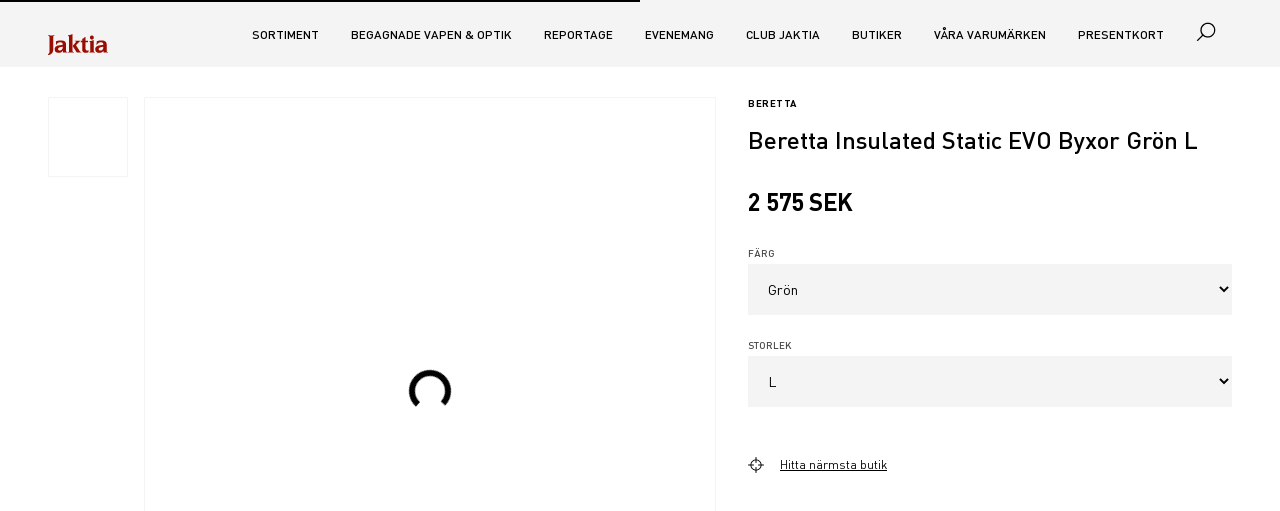

--- FILE ---
content_type: text/html; charset=utf-8
request_url: https://www.jaktia.se/sortiment/jakt/klader/byxor/beretta_cu862t1968_green_l
body_size: 62694
content:
<!doctype html>
<html data-n-head-ssr>
  <head >
    <title> | Jaktia</title><meta data-n-head="ssr" charset="utf-8"><meta data-n-head="ssr" name="viewport" content="width=device-width, initial-scale=1"><meta data-n-head="ssr" name="format-detection" content="telephone=no"><meta data-n-head="ssr" name="msapplication-TileColor" content="#ffffff"><meta data-n-head="ssr" name="theme-color" content="#ffffff"><meta data-n-head="ssr" data-hid="description" name="description" content=""><link data-n-head="ssr" rel="apple-touch-icon" data-hid="apple-touch-icon" sizes="180x180" type="image/png" href="/favicon/apple-touch-icon.png"><link data-n-head="ssr" rel="shortcut icon" data-hid="shortcut-icon" href="/favicon/apple-touch-icon.png"><link data-n-head="ssr" rel="icon" sizes="32x32" type="image/png" href="/favicon/favicon-32x32.png"><link data-n-head="ssr" rel="icon" sizes="16x16" type="image/png" href="/favicon/favicon-16x16.png"><link data-n-head="ssr" rel="manifest" data-hid="manifest" href="/favicon/site.webmanifest"><link data-n-head="ssr" rel="mask-icon" href="/favicon/safari-pinned-tab.svg" color="#5bbad5"><link data-n-head="ssr" rel="canonical" href="https://www.jaktia.se/undefined/"><script data-n-head="ssr" type="text/javascript" src="/js/apsis-se.js"></script><link rel="preload" href="/_nuxt/e7be0cc.js" as="script"><link rel="preload" href="/_nuxt/213b659.js" as="script"><link rel="preload" href="/_nuxt/75365e7.js" as="script"><link rel="preload" href="/_nuxt/e905cae.js" as="script"><style data-vue-ssr-id="ee5d0d76:0 aaea5488:0 ae0d9c82:0 7b74a5d7:0 6efc613b:0 020ce4f3:0 1d410ad6:0 7f01c0f6:0 9654c5ca:0 78ff9b46:0 9b30d352:0 295ba34a:0 285fd763:0 5f6aca6e:0 329b3bf7:0 5447c337:0 886a13da:0 7c5a7579:0 4c881a02:0 7e1c5477:0">
.nuxt-progress {
  position: fixed;
  top: 0px;
  left: 0px;
  right: 0px;
  height: 2px;
  width: 0%;
  opacity: 1;
  transition: width 0.1s, opacity 0.4s;
  background-color: black;
  z-index: 999999;
}
.nuxt-progress.nuxt-progress-notransition {
  transition: none;
}
.nuxt-progress-failed {
  background-color: red;
}

@font-face{font-family:"Replay";font-style:normal;font-weight:400;src:url("/fonts/ReplayPro-400.woff2") format("woff2"),url("/fonts/ReplayPro-400.woff") format("woff")}@font-face{font-family:"Replay-Headline";font-style:normal;font-weight:400;src:url("/fonts/ReplayPro-Headline.woff2") format("woff2"),url("/fonts/ReplayPro-Headline.woff") format("woff")}@font-face{font-family:"DIN";font-style:normal;font-weight:400;src:url("/fonts/DIN-400.woff2") format("woff2"),url("/fonts/DIN-400.woff") format("woff")}@font-face{font-family:"DIN";font-style:normal;font-weight:500;src:url("/fonts/DIN-500.woff2") format("woff2"),url("/fonts/DIN-500.woff") format("woff")}@font-face{font-family:"DIN";font-style:normal;font-weight:600;src:url("/fonts/DIN-600.woff2") format("woff2"),url("/fonts/DIN-600.woff") format("woff")}:root{--font-size-xxs: 1rem;--font-size-xs: 1.2rem;--font-size-sm: 1.4rem;--font-size-md: 1.6rem;--font-size-lg: 2.4rem;--font-size-xl: 3.2rem;--font-size-xxl: 6rem}@media screen and (max-width: 960px){:root{--font-size-xxs: 1rem;--font-size-xs: 1.2rem;--font-size-sm: 1.6rem;--font-size-md: 1.6rem;--font-size-lg: 2.4rem;--font-size-xl: 3.2rem;--font-size-xxl: 6rem}}.resurs-bank p,.resurs-bank .headText,.resurs-bank .priceTable{font-size:var(--font-size-xs)}.resurs-bank p{margin-bottom:1rem}.resurs-bank p:first-of-type{display:none}.resurs-bank p:last-of-type{margin-bottom:0}.resurs-bank br{display:none}.resurs-bank .headHeader{display:none}.resurs-bank .headText{display:block;margin-bottom:1rem}.resurs-bank .priceTable{display:block;max-width:100%;overflow-x:auto}.resurs-bank .priceTable td{padding:.5rem}@media screen and (min-width: 960px){.resurs-bank .priceTable td{padding:1rem}}.resurs-bank .priceTable .header{font-weight:500}.resurs-bank .priceTable .oddRow{background:#e7e7e7}.presentkort{width:350px;max-width:100%;height:650px}.presentkort__overlay{position:absolute;background-color:rgba(0,0,0,.5);z-index:2;width:350px;height:620px;font-family:arial;font-size:small}.presentkort__accept{margin:auto;position:absolute;top:0;left:0;bottom:0;right:0;height:180px;width:80%;text-align:center;background-color:#fff;padding:20px;border-radius:3px;font-weight:normal}.presentkort__accept br{display:none}.presentkort__accept label{font-weight:normal}.presentkort__accept input[type=button]{margin-top:20px}.presentkort__iframe{position:absolute;border:0px solid #333;height:620px;width:350px;z-index:1}.toasted{justify-content:center !important;min-height:75px !important}.toasted__icon--error,.toasted__icon--success,.toasted__icon--info{height:21px;width:21px;background:#fff;border-radius:50%;display:block;position:relative}.toasted__icon--success::after,.toasted__icon--success::before{content:"";background:#4caf50;display:block;position:absolute;width:3px;border-radius:3px}.toasted__icon--success::after{height:6px;-webkit-transform:rotate(-45deg);transform:rotate(-45deg);top:9px;left:6px}.toasted__icon--success::before{height:11px;-webkit-transform:rotate(45deg);transform:rotate(45deg);top:5px;left:10px}.toasted__icon{width:22px;text-align:center;font-size:1.3em;opacity:0;-webkit-animation:fadeinup .3s forwards;animation:fadeinup .3s forwards;-webkit-animation-delay:.3s;animation-delay:.3s;margin-right:10px}@keyframes fadeinup{0%{opacity:0;-webkit-transform:translateY(25%);transform:translateY(25%)}to{opacity:1;-webkit-transform:translateY(0);transform:translateY(0)}}@keyframes fadeoutdown{0%{opacity:1;-webkit-transform:translateY(0);transform:translateY(0)}to{opacity:0;-webkit-transform:translateY(25%);transform:translateY(25%)}}html{font-family:"DIN","Helvetica","Arial",sans-serif;line-height:1.15;-ms-text-size-adjust:100%;-webkit-text-size-adjust:100%}body{margin:0}article,aside,footer,header,nav,section{display:block}h1{font-size:2em;margin:.67em 0}figcaption,figure,main{display:block}figure{margin:1em 40px}hr{-webkit-box-sizing:content-box;box-sizing:content-box;height:0;overflow:visible}pre{font-family:monospace,monospace;font-size:1em}a{background-color:transparent;-webkit-text-decoration-skip:objects}a:active,a:hover{outline-width:0}[title]{border-bottom:none;text-decoration:none}b,strong{font-weight:inherit}b,strong{font-weight:bolder}code,kbd,samp{font-family:monospace,monospace;font-size:1em}dfn{font-style:italic}mark{background-color:#ff0;color:#000}small{font-size:80%}sub,sup{font-size:75%;line-height:0;position:relative;vertical-align:baseline}sub{bottom:-0.25em}sup{top:-0.5em}audio,video{display:inline-block}audio:not([controls]){display:none;height:0}img{border-style:none}svg:not(:root){overflow:hidden}button,input,optgroup,select,textarea{font-family:"DIN","Helvetica","Arial",sans-serif;font-size:100%;line-height:1.15;margin:0}button,input{overflow:visible}button,select{text-transform:none}button,html [type=button],[type=reset],[type=submit]{-webkit-appearance:button}button::-moz-focus-inner,[type=button]::-moz-focus-inner,[type=reset]::-moz-focus-inner,[type=submit]::-moz-focus-inner{border-style:none;padding:0}button:-moz-focusring,[type=button]:-moz-focusring,[type=reset]:-moz-focusring,[type=submit]:-moz-focusring{outline:1px dotted ButtonText}fieldset{border:1px solid silver;margin:0 2px;padding:.35em .625em .75em}legend{-webkit-box-sizing:border-box;box-sizing:border-box;color:inherit;display:table;max-width:100%;padding:0;white-space:normal}progress{display:inline-block;vertical-align:baseline}textarea{overflow:auto}[type=checkbox],[type=radio]{-webkit-box-sizing:border-box;box-sizing:border-box;padding:0}[type=number]::-webkit-inner-spin-button,[type=number]::-webkit-outer-spin-button{height:auto}[type=search]{-webkit-appearance:textfield;outline-offset:-2px}[type=search]::-webkit-search-cancel-button,[type=search]::-webkit-search-decoration{-webkit-appearance:none}::-webkit-file-upload-button{-webkit-appearance:button;font:inherit}details,menu{display:block}summary{display:list-item}canvas{display:inline-block}template{display:none}[hidden]{display:none}html{-webkit-box-sizing:border-box;box-sizing:border-box}*,*::before,*::after{-webkit-box-sizing:inherit;box-sizing:inherit}@-ms-viewport{width:device-width}html{-ms-overflow-style:scrollbar;-webkit-tap-highlight-color:transparent}body{font-family:-apple-system,system-ui,BlinkMacSystemFont,"Segoe UI",Roboto,"Helvetica Neue",Arial,sans-serif;font-size:1rem;font-weight:normal;line-height:1.5;color:#292b2c;background-color:#fff}[tabindex="-1"]:focus{outline:none !important}h1,h2,h3,h4,h5,h6{margin-top:0;margin-bottom:.5rem}p{margin-top:0;margin-bottom:1rem}address{margin-bottom:1rem;font-style:normal;line-height:inherit}ol,ul,dl{margin-top:0;margin-bottom:1rem}ol ol,ul ul,ol ul,ul ol{margin-bottom:0}dt{font-weight:bold}dd{margin-bottom:.5rem;margin-left:0}blockquote{margin:0 0 1rem}a{color:#0275d8;text-decoration:none}a:focus,a:hover{color:#014c8c;text-decoration:underline}a:not([href]):not([tabindex]){color:inherit;text-decoration:none}a:not([href]):not([tabindex]):focus,a:not([href]):not([tabindex]):hover{color:inherit;text-decoration:none}a:not([href]):not([tabindex]):focus{outline:0}pre{margin-top:0;margin-bottom:1rem;overflow:auto}figure{margin:0 0 1rem}img{vertical-align:middle}[role=button]{cursor:pointer}a,area,button,[role=button],input,label,select,summary,textarea{-ms-touch-action:manipulation;touch-action:manipulation}table{border-collapse:collapse;background-color:transparent}caption{padding-top:.75rem;padding-bottom:.75rem;color:#636c72;text-align:left;caption-side:bottom}th{text-align:left}label{display:inline-block;margin-bottom:.5rem}button:focus{outline:1px dotted}input,button,select,textarea{line-height:inherit}input[type=radio]:disabled,input[type=checkbox]:disabled{cursor:not-allowed}input[type=date],input[type=time],input[type=datetime-local],input[type=month]{-webkit-appearance:listbox}textarea{resize:vertical}fieldset{min-width:0;padding:0;margin:0;border:0}legend{display:block;width:100%;padding:0;margin-bottom:.5rem;font-size:1.5rem;line-height:inherit}input[type=search]{-webkit-appearance:none}output{display:inline-block}[hidden]{display:none !important}*,*::before,*::after{box-sizing:inherit}html{height:100%;box-sizing:border-box;font-size:10px;overflow-x:hidden;-webkit-font-smoothing:antialiased;-moz-osx-font-smoothing:grayscale;text-rendering:optimizeLegibility}body{background-color:#fff;color:#000;font-family:"DIN","Helvetica","Arial",sans-serif;font-size:var(--font-size-sm);line-height:1.25}h1,h2,h3,h4,h5,h6{margin-bottom:1rem}h1{font-size:var(--font-size-lg);font-weight:600}h2{text-transform:uppercase}h2,h3,h4,h5,h6{font-size:1.4rem;font-weight:500}p{max-width:800px;margin-bottom:3rem;font-size:1.6rem}blockquote{margin-bottom:3rem}a{color:#000}a:hover,a:focus,a:active{color:#000}ul,ol,dl{margin-bottom:3rem}img,video{max-width:100%;height:auto}[type=checkbox],[type=radio]{margin:0 3rem 0 0}[disabled]{cursor:not-allowed;background:#bdbcbb;color:#494848;opacity:.75}[disabled]:hover,[disabled]:focus,[disabled]:active{border-color:#bdbcbb}table{margin-bottom:3rem}@media print{*,*::before,*::after{background:transparent !important;color:#000 !important;box-shadow:none !important;text-shadow:none !important}a,a:visited{text-decoration:underline}a[href^="#"]::after,a[href^="javascript:"]::after{content:""}pre{white-space:pre-wrap !important}pre,blockquote{border:1px solid #999;page-break-inside:avoid}thead{display:table-header-group}tr,img{page-break-inside:avoid}p,h2,h3{orphans:3;widows:3}h2,h3{page-break-after:avoid}}.hide-visually{position:absolute;width:1px;height:1px;margin:-1px;padding:0;overflow:hidden;clip:rect(0, 0, 0, 0);border:0}@media screen and (min-width: 960px){.h-hide-at-min-md{display:none;visibility:hidden}}@media screen and (min-width: 1280px){.h-hide-at-min-lg{display:none;visibility:hidden}}@media screen and (max-width: 1280px){.h-hide-at-max-lg{display:none;visibility:hidden}}.h-font-size-xs{font-size:var(--font-size-xs) !important}.h-font-size-sm{font-size:var(--font-size-sm) !important}.h-font-size-md{font-size:var(--font-size-md) !important}.h-font-size-lg{font-size:var(--font-size-lg) !important}.h-font-size-xl{font-size:var(--font-size-xl) !important}.h-font-weight-400{font-weight:400 !important}.h-font-weight-500{font-weight:500 !important}.h-font-weight-600{font-weight:600 !important}.h-text-transform-none{text-transform:none !important}.h-color-danger{color:#9b0c00 !important}.h-color-red{color:#9b0c00 !important}.h-color-grey{color:#bdbcbb !important}.h-color-grey-dark{color:#494848 !important}.h-color-cyan{color:#27b4b5 !important}.h-background-grey-light{background-color:#f4f4f4}.h-margin-0{margin:0 !important}.h-margin-bottom-xxs{margin-bottom:1rem !important}.h-margin-bottom-lg{margin-bottom:4.8rem !important}.h-margin-y-sm{margin-top:2.4rem !important;margin-bottom:2.4rem !important}.h-padding-0{padding:0 !important}.h-padding-xxs{padding:1rem !important}.h-padding-xs{padding:1.6rem !important}.h-padding-sm{padding:2.4rem !important}.h-padding-x-0{padding-right:0 !important;padding-left:0 !important}.h-padding-x-xxs{padding-right:1rem !important;padding-left:1rem !important}.h-padding-right-0{padding-right:0 !important}.h-padding-left-0{padding-left:0 !important}.h-padding-y-0{padding-top:0 !important;padding-bottom:0 !important}.h-padding-y-sm{padding-top:2.4rem !important;padding-bottom:2.4rem !important}.h-padding-top-0{padding-top:0 !important}.h-padding-top-xxs{padding-top:1rem !important}.h-padding-top-xs{padding-top:1.6rem !important}.h-padding-top-sm{padding-top:2.4rem !important}.h-padding-top-md{padding-top:3rem !important}.h-padding-top-lg{padding-top:4.8rem !important}.h-padding-bottom-0{padding-bottom:0 !important}.h-padding-bottom-xxs{padding-bottom:1rem !important}.h-padding-bottom-xs{padding-bottom:1.6rem !important}.h-padding-bottom-sm{padding-bottom:2.4rem !important}.h-padding-bottom-md{padding-bottom:3rem !important}.h-padding-bottom-lg{padding-bottom:4.8rem !important}.h-flex{display:flex !important}.h-flex-justify-start{justify-content:flex-start !important}.h-flex-justify-center{justify-content:center !important}.h-flex-justify-end{justify-content:flex-end !important}.h-flex-align-center{align-items:center !important}.h-flex-align-end{align-items:flex-end !important}.h-flex-grow{flex-grow:1 !important}.h-position-relative{position:relative !important}.h-center-block{margin-left:auto !important;margin-right:auto !important}.h-object-fit-cover{object-fit:cover !important}.h-border-top{border-top:1px solid #f4f4f4 !important}.h-border-bottom{border-bottom:1px solid #f4f4f4 !important}.h-underline{text-decoration:underline}.h-uppercase{text-transform:uppercase}.h-capitalize{text-transform:capitalize}.h-height-100{height:100%}.video-wrapper{position:relative;padding-bottom:56.25%}.video-wrapper iframe{position:absolute;top:0;left:0;width:100%;height:100%}:root{--cart-width: 300px;--cart-width-neg: -300px;--menu-width: 300px;--menu-width-neg: -300px;--content-width: 955px}@media screen and (min-width: 1280px){:root{--cart-width: 325px;--cart-width-neg: -325px;--store-list-width: 375px;--store-list-width-neg: -375px;--menu-width: 325px;--menu-width-neg: -325px;--menu-and-cart-width: 650px;--menu-and-cart-width-neg: -650px}}@media screen and (min-width: 2080px){:root{--content-width: 1041px}}.master{overflow-x:hidden;overflow-y:hidden}@supports(position: sticky){.master{height:100%;overflow-y:auto;-webkit-overflow-scrolling:touch}}.master__inner{position:relative;display:-ms-grid;display:grid;-ms-grid-columns:300px calc(100% - 300px);-ms-grid-rows:67px 1fr auto;grid-template-columns:var(--menu-width) calc(100% - var(--menu-width));grid-template-rows:67px auto auto;width:calc(100% + 300px);min-height:100vh;transition:transform .25s ease;transform:translateX(-300px)}@media screen and (min-width: 1280px){.master__inner{-ms-grid-columns:325px calc(100% - 325px) 325px;width:calc(100% + 325px);transition:none;transform:translateX(-325px)}}.master__inner.master__inner--menu-is-open::before,.master__inner.master__inner--cart-is-open::before,.master__inner.master__inner--store-locator-is-open::before{opacity:0;pointer-events:none}.master__inner--search-is-open::before{opacity:1;pointer-events:all}.master__inner--menu-is-open{transform:translateX(0);position:fixed}.master__inner--menu-is-open .master__overlay{left:300px;z-index:40}@media screen and (min-width: 1280px){.master__inner--menu-is-open .master__overlay{left:325px}}.master__inner--cart-is-open .master__overlay{position:fixed;z-index:40}.master__inner--store-selector-is-open{position:fixed}.master__inner--store-selector-is-open .master__overlay{z-index:40}.master__header{-ms-grid-row:1;-ms-grid-column:2;grid-column:2;z-index:20}.master__header--sticky{position:relative;position:sticky;top:0}.master__content{-ms-grid-row:2;-ms-grid-column:2;min-height:70vh;position:relative;overflow:hidden}@supports(-ms-ime-align: auto){.master__content{z-index:-1}}@supports(position: sticky){.master__content--offset{margin-top:-67px}}.master__footer{-ms-grid-row:3;-ms-grid-column:2}.master__menu-wrapper{-ms-grid-row:1;-ms-grid-row-span:4;-ms-grid-column:1;grid-row:1/4}.master__cart-wrapper{position:absolute;top:67px;right:0;background:#fff;opacity:1;width:325px;z-index:100}@media screen and (max-width: 640px){.master__cart-wrapper{width:calc(100% - 325px)}}.master__store-selector-wrapper{position:absolute;top:67px;right:0;background:#fff;opacity:1;width:375px;z-index:100}@media screen and (max-width: 1280px){.master__store-selector-wrapper{right:300px}}.master__menu-inner,.master__cart-inner,.master__store-selection-inner{height:100%;padding:1.6rem}.master__store-selection-inner{padding-top:0;overflow-y:auto}.store-selection__selected{color:#9b0c00}.master__cart-inner{padding-top:0}.master__aside-sticky{position:relative;height:100vh}@supports(position: sticky){.master__aside-sticky{position:sticky;top:0}}.master__aside-head{display:flex;justify-content:space-between;align-items:center;height:67px;padding:1.6rem;background:#f4f4f4}.master__aside-cart--head,.master__aside-store-selector__head{background:#fff}.master__aside-heading{margin:0;font-size:var(--font-size-lg)}.master--menu-is-visible .master__footer{-ms-grid-row:4;-ms-grid-column:2;-ms-grid-column-span:2;grid-column:2/3}.master--menu-is-visible .master__slot-top{-ms-grid-row:2;-ms-grid-column:2;position:relative}@supports(-ms-ime-align: auto){.master--menu-is-visible .master__slot-top{z-index:-1}}.master--menu-is-visible .master__content{-ms-grid-row:3;-ms-grid-column:2}@media screen and (min-width: 1280px){.master--menu-is-visible .master__inner{width:100%;-ms-grid-columns:1fr 325px var(--content-width) 1fr;-ms-grid-rows:67px auto 1fr auto;grid-template-columns:1fr var(--menu-width) var(--content-width) 1fr;grid-template-rows:67px auto auto;transform:translateX(0)}.master--menu-is-visible .master__header{-ms-grid-row:1;-ms-grid-column:1;-ms-grid-column-span:4;grid-row:1;grid-column:1/5}.master--menu-is-visible .master__slot-top{-ms-grid-row:2;-ms-grid-column:1;-ms-grid-column-span:4;grid-row:2;grid-column:1/5}.master--menu-is-visible .master__content{-ms-grid-row:3;-ms-grid-column:3;grid-row:3;grid-column:3}.master--menu-is-visible .master__footer{-ms-grid-row:4;-ms-grid-column:1;-ms-grid-column-span:4;grid-column:1/5}.master--menu-is-visible .master__menu-wrapper{-ms-grid-row:3;-ms-grid-column:2;grid-row:3;grid-column:2;padding-left:4.8rem}.master--menu-is-visible .master__menu-wrapper .master__aside-head{display:none}@supports(position: sticky){.master--menu-is-visible .master__menu-wrapper .master__aside-sticky{top:67px}}.master--menu-is-visible .master__menu-wrapper .master__menu-inner{padding:3rem 0 1.6rem}}@media screen and (min-width: 1280px)and (min-width: 2080px){.master--menu-is-visible .master__menu-wrapper .master__menu-inner{padding:4.8rem 0 1.6rem}}@media screen and (min-width: 1280px){.master--menu-is-visible .master__cart-wrapper{-ms-grid-row:1;-ms-grid-row-span:5;-ms-grid-column:5;grid-row:1/5;grid-column:5}}@supports(position: sticky){.master__slot-top{margin-top:-67px}}
@font-face{font-family:"Replay";font-style:normal;font-weight:400;src:url("/fonts/ReplayPro-400.woff2") format("woff2"),url("/fonts/ReplayPro-400.woff") format("woff")}@font-face{font-family:"Replay-Headline";font-style:normal;font-weight:400;src:url("/fonts/ReplayPro-Headline.woff2") format("woff2"),url("/fonts/ReplayPro-Headline.woff") format("woff")}@font-face{font-family:"DIN";font-style:normal;font-weight:400;src:url("/fonts/DIN-400.woff2") format("woff2"),url("/fonts/DIN-400.woff") format("woff")}@font-face{font-family:"DIN";font-style:normal;font-weight:500;src:url("/fonts/DIN-500.woff2") format("woff2"),url("/fonts/DIN-500.woff") format("woff")}@font-face{font-family:"DIN";font-style:normal;font-weight:600;src:url("/fonts/DIN-600.woff2") format("woff2"),url("/fonts/DIN-600.woff") format("woff")}:root{--site-header-color: #000;--logo-color: #9b0c00}.site-header{display:flex;height:67px;width:100%;z-index:30;background-color:#f4f4f4;color:var(--site-header-color);transition:transform .25s ease,background-color .1s linear;transform:translateY(0);-webkit-backface-visibility:hidden;-webkit-perspective:1000;will-change:transform}.site-header--slide-in{transform:translateY(-100%)}@supports(color: var(--css-variables)){.site-header--transparent{background-color:transparent;--site-header-color: #fff;--logo-color: #fff}}.site-header__section{display:flex;justify-content:space-between}.site-header__left-area,.site-header__right-area{display:flex;align-items:center}.site-header__menu-button,.site-header__search-button,.site-header__cart-button{height:100%;position:relative;padding:1.6rem;vertical-align:baseline}.site-header__menu-button:active,.site-header__menu-button:focus,.site-header__menu-button:hover,.site-header__search-button:active,.site-header__search-button:focus,.site-header__search-button:hover,.site-header__cart-button:active,.site-header__cart-button:focus,.site-header__cart-button:hover{outline:none}.site-header__menu-button:active::after,.site-header__menu-button:focus::after,.site-header__menu-button:hover::after,.site-header__search-button:active::after,.site-header__search-button:focus::after,.site-header__search-button:hover::after,.site-header__cart-button:active::after,.site-header__cart-button:focus::after,.site-header__cart-button:hover::after{opacity:1}.site-header__menu-button:focus::after,.site-header__search-button:focus::after,.site-header__cart-button:focus::after{border:1px dotted #bdbcbb}.site-header__menu-button::after,.site-header__search-button::after,.site-header__cart-button::after{content:"";opacity:0;position:absolute;top:50%;left:50%;z-index:-1;transform:translate(-50%, -50%);height:40px;width:40px;border-radius:100%;background-color:rgba(189,188,187,.15);transition:opacity .25s ease}button.site-header__menu-button{margin-left:-1.6rem}@media screen and (min-width: 1280px){button.site-header__menu-button{display:none}}.site-header__cart-button{display:inline}.mini-cart__summary{display:flex;align-items:center}.mini-cart__summary:hover{cursor:pointer}@media screen and (min-width: 1280px){.site-header__logo-button{padding-left:0}}.mini-cart--updated .mini-cart__icon{animation:bounce .5s ease-in-out}.bounce-enter-active,.bounce-leave-active{animation:bounce .25s ease-out}@keyframes bounce{25%{transform:translateY(-2px)}50%{transform:translateY(-6px)}75%{transform:translateY(-2px)}85%{transform:translateY(2px)}100%{transform:translateY(0)}}
@font-face{font-family:"Replay";font-style:normal;font-weight:400;src:url("/fonts/ReplayPro-400.woff2") format("woff2"),url("/fonts/ReplayPro-400.woff") format("woff")}@font-face{font-family:"Replay-Headline";font-style:normal;font-weight:400;src:url("/fonts/ReplayPro-Headline.woff2") format("woff2"),url("/fonts/ReplayPro-Headline.woff") format("woff")}@font-face{font-family:"DIN";font-style:normal;font-weight:400;src:url("/fonts/DIN-400.woff2") format("woff2"),url("/fonts/DIN-400.woff") format("woff")}@font-face{font-family:"DIN";font-style:normal;font-weight:500;src:url("/fonts/DIN-500.woff2") format("woff2"),url("/fonts/DIN-500.woff") format("woff")}@font-face{font-family:"DIN";font-style:normal;font-weight:600;src:url("/fonts/DIN-600.woff2") format("woff2"),url("/fonts/DIN-600.woff") format("woff")}.section{width:100%;padding:1rem 1rem;margin:0 auto}@media screen and (min-width: 960px){.section{padding:3rem 3rem}}@media screen and (min-width: 1280px){.section{max-width:1280px;padding:3rem 4.8rem}}@media screen and (min-width: 2080px){.section{max-width:1366px;padding:3rem 2.4rem}}.section:not(.section--grey)+.section:not(.section--grey){padding-top:0}.section__header{display:flex;justify-content:space-between;align-items:baseline;padding-top:1.6rem}.section__header+*{padding-top:2.4rem}.section__header-block>*:not(:last-child){margin-right:3rem}.section__pre-heading-text{display:block;margin-bottom:3rem;font-size:var(--font-size-md)}.section__heading{font-weight:500;margin-bottom:0}h2.section__heading{font-size:1.4rem;text-transform:uppercase}.section__meta{margin:-3rem 0 3rem 0;font-size:var(--font-size-xs);color:#494848}.section__introduction{margin-bottom:3rem;font-size:var(--font-size-lg);line-height:1.25}.section__introduction>*{font-size:inherit !important}.section--center-content{display:flex;flex-flow:column;justify-content:center;align-items:center}.section--full{margin:0;max-width:100%}.section--grey{background-color:#f4f4f4}.section--grow{flex:1 0 auto}.section--padding-top-sm{padding-top:2.4rem}.section--padding-top-lg{padding-top:4.8rem}.section--padding-top-xl{padding-top:6rem}.section--padding-bottom-xs{padding-bottom:1.6rem}.section--padding-bottom-sm{padding-bottom:2.4rem}.section--padding-bottom-lg{padding-bottom:4.8rem}.section--padding-bottom-xl{padding-bottom:6rem}.section--padding-y-sm{padding-top:2.4rem;padding-bottom:2.4rem}.section--padding-y-lg{padding-top:4.8rem;padding-bottom:4.8rem}.section--padding-y-xl{padding-top:6rem;padding-bottom:6rem}.section--padding-y-xxl{padding-top:8rem;padding-bottom:8rem}.section--no-padding{padding:0}.section--no-y-padding{padding-top:0;padding-bottom:0}.section--no-x-padding{padding-left:0;padding-right:0}.section--no-top-padding{padding-top:0}.section--no-bottom-padding{padding-bottom:0}@media screen and (max-width: 640px){.section--no-padding-xs{padding:0}}@media screen and (max-width: 640px){.section--no-x-padding-xs{padding-left:0;padding-right:0}}@media screen and (max-width: 640px){.section--no-y-padding-xs{padding-top:0;padding-bottom:0}}
@font-face{font-family:"Replay";font-style:normal;font-weight:400;src:url("/fonts/ReplayPro-400.woff2") format("woff2"),url("/fonts/ReplayPro-400.woff") format("woff")}@font-face{font-family:"Replay-Headline";font-style:normal;font-weight:400;src:url("/fonts/ReplayPro-Headline.woff2") format("woff2"),url("/fonts/ReplayPro-Headline.woff") format("woff")}@font-face{font-family:"DIN";font-style:normal;font-weight:400;src:url("/fonts/DIN-400.woff2") format("woff2"),url("/fonts/DIN-400.woff") format("woff")}@font-face{font-family:"DIN";font-style:normal;font-weight:500;src:url("/fonts/DIN-500.woff2") format("woff2"),url("/fonts/DIN-500.woff") format("woff")}@font-face{font-family:"DIN";font-style:normal;font-weight:600;src:url("/fonts/DIN-600.woff2") format("woff2"),url("/fonts/DIN-600.woff") format("woff")}.button{padding:1.4rem 1.6rem;border:0;background:#f4f4f4;border-radius:0;color:#494848;transition:background-color .25s ease;text-align:left;text-transform:uppercase;font-weight:500;flex-shrink:0}.button:hover{cursor:pointer}.button:hover,.button:focus,.button:active{background-color:#f9f9f9;text-decoration:none}.button:focus,.button:active{outline-offset:-1px}.button--red{background-color:#9b0c00;color:#fff}.button--red:hover,.button--red:focus,.button--red:active{background-color:#ce1000;color:#fff}.button--cyan{background-color:#27b4b5;color:#fff}.button--cyan:hover,.button--cyan:focus,.button--cyan:active{background-color:#3ad4d5;color:#fff}.button--orange{background-color:#e75f00;color:#fff}.button--orange:hover,.button--orange:focus,.button--orange:active{background-color:#ff791b;color:#fff}.button--success{background-color:#3dab00;color:#fff}.button--success:hover,.button--success:focus,.button--success:active{background-color:#4fde00;color:#fff}.button--warning{background-color:#e75f00;color:#fff}.button--warning:hover,.button--warning:focus,.button--warning:active{background-color:#ff791b;color:#fff}.button--danger{background-color:#9b0c00;color:#fff}.button--danger:hover,.button--danger:focus,.button--danger:active{color:#fff;background-color:#ff1602}.button--transparent{box-shadow:none;background-color:transparent !important;color:inherit}.button--transparent:hover,.button--transparent:focus,.button--transparent:active{background-color:transparent !important}.button--rounded{display:flex;justify-content:center;align-items:center;border-radius:4rem}.button--underline{text-decoration:none}.button--underline .button-icon__text{text-decoration:underline}.button--text-center{text-align:center}.button--text-red{color:#9b0c00}.button--disabled{background-color:#f4f4f4;color:#bdbcbb}.button--disabled:hover{cursor:not-allowed;background-color:#f4f4f4}.button--full-width{display:block;width:100%}.button--responsive{width:100%}@media screen and (min-width: 960px){.button--responsive{width:auto}}.button--is-link{display:inline-flex;justify-content:left;align-items:center}.button--is-link a{color:inherit}.button--is-link.button--text-center{justify-content:center}.button--is-link.button--disabled{pointer-events:none}.button--unstyled{background-color:transparent;padding:0;border:0;color:inherit}.button--unstyled:hover,.button--unstyled:focus,.button--unstyled:active{background-color:transparent;color:inherit}.button-icon{display:inline-flex;align-items:center;min-width:2rem;min-height:2rem}.button-icon.button--underline{text-decoration:none}.button-icon.button--underline .button-icon__text{text-decoration:underline}.button-icon.button--underline:hover .button-icon__text{text-decoration:none}.button-icon__text{vertical-align:middle;padding-left:1.6rem;margin-top:-2px}.button-icon__text:empty{display:none}@media screen and (min-width: 960px){.button-icon__text{margin-top:-1px}}.button-icon--text-left .button-icon__text{order:0;padding-right:1rem;padding-left:0}.button-icon--text-left .button-icon__icon{order:1}.button-icon--space-between{justify-content:space-between}
@font-face{font-family:"Replay";font-style:normal;font-weight:400;src:url("/fonts/ReplayPro-400.woff2") format("woff2"),url("/fonts/ReplayPro-400.woff") format("woff")}@font-face{font-family:"Replay-Headline";font-style:normal;font-weight:400;src:url("/fonts/ReplayPro-Headline.woff2") format("woff2"),url("/fonts/ReplayPro-Headline.woff") format("woff")}@font-face{font-family:"DIN";font-style:normal;font-weight:400;src:url("/fonts/DIN-400.woff2") format("woff2"),url("/fonts/DIN-400.woff") format("woff")}@font-face{font-family:"DIN";font-style:normal;font-weight:500;src:url("/fonts/DIN-500.woff2") format("woff2"),url("/fonts/DIN-500.woff") format("woff")}@font-face{font-family:"DIN";font-style:normal;font-weight:600;src:url("/fonts/DIN-600.woff2") format("woff2"),url("/fonts/DIN-600.woff") format("woff")}.top-nav{list-style-type:none;margin:0;padding:0;display:none;font-size:var(--font-size-xs)}@media screen and (min-width: 1280px){.top-nav{display:flex;position:relative;top:1px}}.top-nav__item{padding:0 1.6rem;text-transform:uppercase;font-weight:500}.top-nav__link{color:inherit !important}.top-nav__link:hover,.top-nav__link:focus,.top-nav__link:active{color:inherit;text-decoration:underline}.top-nav__link--is-current,.router-link-exact-active{text-decoration:underline}
@font-face{font-family:"Replay";font-style:normal;font-weight:400;src:url("/fonts/ReplayPro-400.woff2") format("woff2"),url("/fonts/ReplayPro-400.woff") format("woff")}@font-face{font-family:"Replay-Headline";font-style:normal;font-weight:400;src:url("/fonts/ReplayPro-Headline.woff2") format("woff2"),url("/fonts/ReplayPro-Headline.woff") format("woff")}@font-face{font-family:"DIN";font-style:normal;font-weight:400;src:url("/fonts/DIN-400.woff2") format("woff2"),url("/fonts/DIN-400.woff") format("woff")}@font-face{font-family:"DIN";font-style:normal;font-weight:500;src:url("/fonts/DIN-500.woff2") format("woff2"),url("/fonts/DIN-500.woff") format("woff")}@font-face{font-family:"DIN";font-style:normal;font-weight:600;src:url("/fonts/DIN-600.woff2") format("woff2"),url("/fonts/DIN-600.woff") format("woff")}.search{width:100%;max-height:calc(100vh - 15rem);z-index:30;opacity:0;pointer-events:none;overflow:hidden;transition:opacity .1s linear}@media screen and (min-width: 960px){.search{max-height:calc(100vh - 10rem)}}.search--site-header{position:absolute;top:100%;left:0}.search--is-open{opacity:1;pointer-events:all}.search__inner{display:flex;flex-direction:column;height:100%;max-height:inherit}.search__field-container{display:flex;flex-shrink:0;z-index:10;background:#fff;height:48px}.input.search__field-input{border:1px solid #f4f4f4;padding:1.6rem;font-size:var(--font-size-md);text-align:center}.search__button{box-shadow:none !important;padding:0 3rem}.search__result-container{display:flex;flex-direction:column;width:100%;max-width:1280px;height:0;overflow:hidden;margin:0 auto;background:#fff;transform:translateY(-100%);z-index:1;transition:transform .25s ease}.search__result-container--is-expanded{height:auto;transform:translateY(0);padding:1rem}@media screen and (min-width: 960px){.search__result-container--is-expanded{padding:3rem 16rem}}.search__result-scroll{flex:1 1 auto;overflow-y:scroll;padding-right:1rem;margin-bottom:3rem}@supports(scrollbar-width: thin){.search__result-scroll{scrollbar-width:thin}}.search__result-scroll::-webkit-scrollbar{width:6px;background-color:transparent;border-radius:6px}.search__result-scroll::-webkit-scrollbar-thumb{background-color:#bdbcbb;border-radius:6px}
@font-face{font-family:"Replay";font-style:normal;font-weight:400;src:url("/fonts/ReplayPro-400.woff2") format("woff2"),url("/fonts/ReplayPro-400.woff") format("woff")}@font-face{font-family:"Replay-Headline";font-style:normal;font-weight:400;src:url("/fonts/ReplayPro-Headline.woff2") format("woff2"),url("/fonts/ReplayPro-Headline.woff") format("woff")}@font-face{font-family:"DIN";font-style:normal;font-weight:400;src:url("/fonts/DIN-400.woff2") format("woff2"),url("/fonts/DIN-400.woff") format("woff")}@font-face{font-family:"DIN";font-style:normal;font-weight:500;src:url("/fonts/DIN-500.woff2") format("woff2"),url("/fonts/DIN-500.woff") format("woff")}@font-face{font-family:"DIN";font-style:normal;font-weight:600;src:url("/fonts/DIN-600.woff2") format("woff2"),url("/fonts/DIN-600.woff") format("woff")}.search-result{padding-bottom:1.6rem}.search-result--content{padding-bottom:0}.search-result--content .search-result__heading{border-color:#e75f00}.search-result__heading{display:inline-block;padding:0 1rem 1rem 0;margin-bottom:0;border-bottom:2px solid #9b0c00;font-size:var(--font-size-xxs);text-transform:uppercase;color:#494848}.search-result__list{list-style-type:none;margin:0;padding:0}.search-result__item{border-bottom:1px solid #f4f4f4}.search-article{display:flex;flex-basis:0;padding:1.6rem 0;transition:background-color .25s ease}.search-article:focus,.search-article:active{outline:1px dotted #bdbcbb;text-decoration:none}.search-article__image-container,.search-article__name-container,.search-article__details-container{display:flex}.search-article__image-container{display:flex;flex:0 0 auto;align-self:center;align-items:center;justify-content:center;box-sizing:content-box;padding:.5rem;border:1px solid #f4f4f4;width:40px;height:40px}@media screen and (min-width: 640px){.search-article__image-container{width:60px;height:60px}}.search-article__image{max-width:40px;max-height:40px}@media screen and (min-width: 640px){.search-article__image{max-width:60px;max-height:60px}}.search-article__name-container{flex-direction:column;justify-content:space-between;flex:8;overflow:hidden;padding-left:1.6rem}.search-article__details-container{flex:2;padding-left:3rem;justify-content:flex-end}@media screen and (min-width: 640px){.search-article__details-container{flex:2}}.search-article__details-placement{text-align:right}
@font-face{font-family:"Replay";font-style:normal;font-weight:400;src:url("/fonts/ReplayPro-400.woff2") format("woff2"),url("/fonts/ReplayPro-400.woff") format("woff")}@font-face{font-family:"Replay-Headline";font-style:normal;font-weight:400;src:url("/fonts/ReplayPro-Headline.woff2") format("woff2"),url("/fonts/ReplayPro-Headline.woff") format("woff")}@font-face{font-family:"DIN";font-style:normal;font-weight:400;src:url("/fonts/DIN-400.woff2") format("woff2"),url("/fonts/DIN-400.woff") format("woff")}@font-face{font-family:"DIN";font-style:normal;font-weight:500;src:url("/fonts/DIN-500.woff2") format("woff2"),url("/fonts/DIN-500.woff") format("woff")}@font-face{font-family:"DIN";font-style:normal;font-weight:600;src:url("/fonts/DIN-600.woff2") format("woff2"),url("/fonts/DIN-600.woff") format("woff")}@media screen and (min-width: 960px){.product-detail__half-section[data-v-2a672b18]{max-width:683px}}.product-detail__half-section--left[data-v-2a672b18]{margin:0 0 0 auto}@media screen and (min-width: 1280px){.product-detail__half-section--left[data-v-2a672b18]{padding-right:8rem}}.product-detail__half-section--right[data-v-2a672b18]{margin:0 auto 0 0}@media screen and (min-width: 1280px){.product-detail__half-section--right[data-v-2a672b18]{padding-left:8rem}}.product-detail__grid-item[data-v-2a672b18]{padding:1.6rem 0 3rem 0}@media screen and (min-width: 960px){.product-detail__grid-item[data-v-2a672b18]{padding:0}.product-detail__grid-item>.wysiwyg-content[data-v-2a672b18]{max-width:470px !important}}@media screen\0 {.product-detail__grid-item+.grid__item[data-v-2a672b18]{padding:0}}.product-detail__header[data-v-2a672b18]{display:flex;justify-content:space-between;position:relative}.product-detail__name[data-v-2a672b18]{width:100%}.product-detail__name .product-name__name[data-v-2a672b18]{white-space:normal}.product-detail__read-more[data-v-2a672b18]{font-size:var(--font-size-xs);font-weight:600;color:#494848}.product-detail__tags[data-v-2a672b18]{position:absolute;right:0}.product-detail__tags>*[data-v-2a672b18]{margin-right:.5rem}.product-detail__tags>*[data-v-2a672b18]:last-child{margin-right:0}.product-detail__price[data-v-2a672b18]{display:flex;justify-content:space-between;padding-bottom:3rem}.product-detail__price-right>*[data-v-2a672b18]{align-self:flex-end}.product-detail__price-right>*[data-v-2a672b18]:last-child{margin-bottom:0}.product-detail__variant-select[data-v-2a672b18]{padding-bottom:2.4rem}.product-detail__stock-status[data-v-2a672b18]{padding:2.4rem 0 0 2px}.product-detail__locator[data-v-2a672b18]{padding:1.6rem 0}.product-detail__bundle[data-v-2a672b18]{margin:3rem 0}.product-detail__club-info[data-v-2a672b18]{margin:2.4rem 0;font-size:var(--font-size-xs)}.product-detail__bundle-list .desc-list__dt[data-v-2a672b18]{flex:1 0 30%}.product-detail__bundle-list .desc-list__dd[data-v-2a672b18]{flex:1 0 70%}.product-detail__anchor[data-v-2a672b18]{display:block;position:relative;top:-115px;visibility:hidden}.product-detail__heading[data-v-2a672b18]{font-size:1rem;font-weight:500;text-transform:uppercase;color:#494848}.product-detail__description[data-v-2a672b18]{white-space:break-spaces}.label[data-v-2a672b18]{display:flex;align-items:center;max-width:100%;text-transform:uppercase;color:#494848;font-size:var(--font-size-xxs);font-weight:500}.label__abbreviation[data-v-2a672b18]{border:none;margin-left:1.6rem;text-decoration:none}.label--bordered[data-v-2a672b18]{padding:3rem;border:1px solid #494848;border-radius:2px}.label--color-black[data-v-2a672b18]{color:#000}.product-detail__add-to-cart[data-v-2a672b18]{margin-bottom:3rem}
@font-face{font-family:"Replay";font-style:normal;font-weight:400;src:url("/fonts/ReplayPro-400.woff2") format("woff2"),url("/fonts/ReplayPro-400.woff") format("woff")}@font-face{font-family:"Replay-Headline";font-style:normal;font-weight:400;src:url("/fonts/ReplayPro-Headline.woff2") format("woff2"),url("/fonts/ReplayPro-Headline.woff") format("woff")}@font-face{font-family:"DIN";font-style:normal;font-weight:400;src:url("/fonts/DIN-400.woff2") format("woff2"),url("/fonts/DIN-400.woff") format("woff")}@font-face{font-family:"DIN";font-style:normal;font-weight:500;src:url("/fonts/DIN-500.woff2") format("woff2"),url("/fonts/DIN-500.woff") format("woff")}@font-face{font-family:"DIN";font-style:normal;font-weight:600;src:url("/fonts/DIN-600.woff2") format("woff2"),url("/fonts/DIN-600.woff") format("woff")}.product-price[data-v-602763bc]{position:relative;display:flex;flex-direction:column;font-weight:bold;white-space:nowrap;margin-top:1.6rem}.product-price--big[data-v-602763bc]{font-size:var(--font-size-lg);line-height:1.25;letter-spacing:-0.5px}.product-price--big .product-price__discounted[data-v-602763bc]{font-size:var(--font-size-lg);font-weight:500}.product-price--big .product-price__regular--is-not-current[data-v-602763bc]{font-size:var(--font-size-sm);font-weight:500;color:#494848}.product-price__prefix[data-v-602763bc]{position:absolute;top:-1.6rem;left:0;background:#fff;font-size:var(--font-size-xs);font-weight:400;color:#827a72;text-transform:uppercase}.product-price__discounted[data-v-602763bc]{font-size:var(--font-size-md);color:#e75f00}.product-price__discounted--club[data-v-602763bc]{color:#27b4b5}.product-price__discounted[data-v-602763bc],.product-price__regular[data-v-602763bc]{display:inline-flex;align-items:baseline;align-self:inherit}.product-price__regular--is-not-current[data-v-602763bc]{font-size:var(--font-size-xs);font-weight:normal}
@font-face{font-family:"Replay";font-style:normal;font-weight:400;src:url("/fonts/ReplayPro-400.woff2") format("woff2"),url("/fonts/ReplayPro-400.woff") format("woff")}@font-face{font-family:"Replay-Headline";font-style:normal;font-weight:400;src:url("/fonts/ReplayPro-Headline.woff2") format("woff2"),url("/fonts/ReplayPro-Headline.woff") format("woff")}@font-face{font-family:"DIN";font-style:normal;font-weight:400;src:url("/fonts/DIN-400.woff2") format("woff2"),url("/fonts/DIN-400.woff") format("woff")}@font-face{font-family:"DIN";font-style:normal;font-weight:500;src:url("/fonts/DIN-500.woff2") format("woff2"),url("/fonts/DIN-500.woff") format("woff")}@font-face{font-family:"DIN";font-style:normal;font-weight:600;src:url("/fonts/DIN-600.woff2") format("woff2"),url("/fonts/DIN-600.woff") format("woff")}.share{display:flex;justify-content:space-between;align-items:center}.share__heading{font-size:1.2rem;font-weight:500;text-transform:uppercase;color:#494848}.share__button{margin-left:1.6rem;padding:0}
@font-face{font-family:"Replay";font-style:normal;font-weight:400;src:url("/fonts/ReplayPro-400.woff2") format("woff2"),url("/fonts/ReplayPro-400.woff") format("woff")}@font-face{font-family:"Replay-Headline";font-style:normal;font-weight:400;src:url("/fonts/ReplayPro-Headline.woff2") format("woff2"),url("/fonts/ReplayPro-Headline.woff") format("woff")}@font-face{font-family:"DIN";font-style:normal;font-weight:400;src:url("/fonts/DIN-400.woff2") format("woff2"),url("/fonts/DIN-400.woff") format("woff")}@font-face{font-family:"DIN";font-style:normal;font-weight:500;src:url("/fonts/DIN-500.woff2") format("woff2"),url("/fonts/DIN-500.woff") format("woff")}@font-face{font-family:"DIN";font-style:normal;font-weight:600;src:url("/fonts/DIN-600.woff2") format("woff2"),url("/fonts/DIN-600.woff") format("woff")}.site-footer{overflow-x:hidden;display:flex;flex-direction:column;align-items:center;font-size:var(--font-size-sm);color:#fff;background:#000;padding:2.4rem 0 4.8rem 0}.site-footer__accordion .accordion__collapsible{border-top:0;border-bottom:1px solid #494848}.site-footer__accordion .accordion__collapsible .collapsible__title{padding-left:0;font-size:var(--font-size-lg)}.site-footer__accordion .accordion__collapsible .collapsible__content{padding:0 0 3rem 0}.site-footer__accordion .accordion__collapsible .collapsible__content a{color:#fff;text-decoration:underline}.site-footer__accordion .accordion__collapsible .collapsible__content a:hover,.site-footer__accordion .accordion__collapsible .collapsible__content a:focus,.site-footer__accordion .accordion__collapsible .collapsible__content a:active{color:#fff;text-decoration:none}.site-footer__link{display:inline-flex;color:#fff;text-decoration:underline;line-height:1.5}.site-footer__link:hover,.site-footer__link:focus,.site-footer__link:active{color:#fff;text-decoration:none}.site-footer__icon-list{margin:3rem 0 !important}.site-footer__icon-list-item{padding:0 2.4rem 0 0 !important}.site-footer__text{display:flex;align-items:flex-end;flex:1;color:#bdbcbb}
@font-face{font-family:"Replay";font-style:normal;font-weight:400;src:url("/fonts/ReplayPro-400.woff2") format("woff2"),url("/fonts/ReplayPro-400.woff") format("woff")}@font-face{font-family:"Replay-Headline";font-style:normal;font-weight:400;src:url("/fonts/ReplayPro-Headline.woff2") format("woff2"),url("/fonts/ReplayPro-Headline.woff") format("woff")}@font-face{font-family:"DIN";font-style:normal;font-weight:400;src:url("/fonts/DIN-400.woff2") format("woff2"),url("/fonts/DIN-400.woff") format("woff")}@font-face{font-family:"DIN";font-style:normal;font-weight:500;src:url("/fonts/DIN-500.woff2") format("woff2"),url("/fonts/DIN-500.woff") format("woff")}@font-face{font-family:"DIN";font-style:normal;font-weight:600;src:url("/fonts/DIN-600.woff2") format("woff2"),url("/fonts/DIN-600.woff") format("woff")}:root{--gutter: 1rem}@media screen and (min-width: 640px){:root{--gutter: 1rem}}@media screen and (min-width: 960px){:root{--gutter: 1rem}}@media screen and (min-width: 1280px){:root{--gutter: 1.6rem}}@media screen and (min-width: 2080px){:root{--gutter: 1.6rem}}@supports(display: grid){.grid{display:grid;grid-template-columns:repeat(12, 1fr);grid-gap:var(--gutter)}@media screen and (min-width: 320px)and (max-width: 640px){.grid--col-xs-1 .grid__item{grid-column:span 12}}@media screen and (min-width: 320px)and (max-width: 640px){.grid--col-xs-2 .grid__item{grid-column:span 6}}@media screen and (min-width: 320px)and (max-width: 640px){.grid--col-xs-3 .grid__item{grid-column:span 4}}@media screen and (min-width: 320px)and (max-width: 640px){.grid--col-xs-4 .grid__item{grid-column:span 3}}@media screen and (min-width: 320px)and (max-width: 640px){.grid--col-xs-5 .grid__item{grid-column:span 2.4}}@media screen and (min-width: 320px)and (max-width: 640px){.grid--col-xs-6 .grid__item{grid-column:span 2}}@media screen and (min-width: 320px)and (max-width: 640px){.grid--col-xs-7 .grid__item{grid-column:span 1.7142857143}}@media screen and (min-width: 320px)and (max-width: 640px){.grid--col-xs-8 .grid__item{grid-column:span 1.5}}@media screen and (min-width: 320px)and (max-width: 640px){.grid--col-xs-9 .grid__item{grid-column:span 1.3333333333}}@media screen and (min-width: 320px)and (max-width: 640px){.grid--col-xs-10 .grid__item{grid-column:span 1.2}}@media screen and (min-width: 320px)and (max-width: 640px){.grid--col-xs-11 .grid__item{grid-column:span 1.0909090909}}@media screen and (min-width: 320px)and (max-width: 640px){.grid--col-xs-12 .grid__item{grid-column:span 1}}@media screen and (min-width: 640px)and (max-width: 960px){.grid--col-sm-1 .grid__item{grid-column:span 12}}@media screen and (min-width: 640px)and (max-width: 960px){.grid--col-sm-2 .grid__item{grid-column:span 6}}@media screen and (min-width: 640px)and (max-width: 960px){.grid--col-sm-3 .grid__item{grid-column:span 4}}@media screen and (min-width: 640px)and (max-width: 960px){.grid--col-sm-4 .grid__item{grid-column:span 3}}@media screen and (min-width: 640px)and (max-width: 960px){.grid--col-sm-5 .grid__item{grid-column:span 2.4}}@media screen and (min-width: 640px)and (max-width: 960px){.grid--col-sm-6 .grid__item{grid-column:span 2}}@media screen and (min-width: 640px)and (max-width: 960px){.grid--col-sm-7 .grid__item{grid-column:span 1.7142857143}}@media screen and (min-width: 640px)and (max-width: 960px){.grid--col-sm-8 .grid__item{grid-column:span 1.5}}@media screen and (min-width: 640px)and (max-width: 960px){.grid--col-sm-9 .grid__item{grid-column:span 1.3333333333}}@media screen and (min-width: 640px)and (max-width: 960px){.grid--col-sm-10 .grid__item{grid-column:span 1.2}}@media screen and (min-width: 640px)and (max-width: 960px){.grid--col-sm-11 .grid__item{grid-column:span 1.0909090909}}@media screen and (min-width: 640px)and (max-width: 960px){.grid--col-sm-12 .grid__item{grid-column:span 1}}@media screen and (min-width: 960px)and (max-width: 1280px){.grid--col-md-1 .grid__item{grid-column:span 12}}@media screen and (min-width: 960px)and (max-width: 1280px){.grid--col-md-2 .grid__item{grid-column:span 6}}@media screen and (min-width: 960px)and (max-width: 1280px){.grid--col-md-3 .grid__item{grid-column:span 4}}@media screen and (min-width: 960px)and (max-width: 1280px){.grid--col-md-4 .grid__item{grid-column:span 3}}@media screen and (min-width: 960px)and (max-width: 1280px){.grid--col-md-5 .grid__item{grid-column:span 2.4}}@media screen and (min-width: 960px)and (max-width: 1280px){.grid--col-md-6 .grid__item{grid-column:span 2}}@media screen and (min-width: 960px)and (max-width: 1280px){.grid--col-md-7 .grid__item{grid-column:span 1.7142857143}}@media screen and (min-width: 960px)and (max-width: 1280px){.grid--col-md-8 .grid__item{grid-column:span 1.5}}@media screen and (min-width: 960px)and (max-width: 1280px){.grid--col-md-9 .grid__item{grid-column:span 1.3333333333}}@media screen and (min-width: 960px)and (max-width: 1280px){.grid--col-md-10 .grid__item{grid-column:span 1.2}}@media screen and (min-width: 960px)and (max-width: 1280px){.grid--col-md-11 .grid__item{grid-column:span 1.0909090909}}@media screen and (min-width: 960px)and (max-width: 1280px){.grid--col-md-12 .grid__item{grid-column:span 1}}@media screen and (min-width: 1280px)and (max-width: 2080px){.grid--col-lg-1 .grid__item{grid-column:span 12}}@media screen and (min-width: 1280px)and (max-width: 2080px){.grid--col-lg-2 .grid__item{grid-column:span 6}}@media screen and (min-width: 1280px)and (max-width: 2080px){.grid--col-lg-3 .grid__item{grid-column:span 4}}@media screen and (min-width: 1280px)and (max-width: 2080px){.grid--col-lg-4 .grid__item{grid-column:span 3}}@media screen and (min-width: 1280px)and (max-width: 2080px){.grid--col-lg-5 .grid__item{grid-column:span 2.4}}@media screen and (min-width: 1280px)and (max-width: 2080px){.grid--col-lg-6 .grid__item{grid-column:span 2}}@media screen and (min-width: 1280px)and (max-width: 2080px){.grid--col-lg-7 .grid__item{grid-column:span 1.7142857143}}@media screen and (min-width: 1280px)and (max-width: 2080px){.grid--col-lg-8 .grid__item{grid-column:span 1.5}}@media screen and (min-width: 1280px)and (max-width: 2080px){.grid--col-lg-9 .grid__item{grid-column:span 1.3333333333}}@media screen and (min-width: 1280px)and (max-width: 2080px){.grid--col-lg-10 .grid__item{grid-column:span 1.2}}@media screen and (min-width: 1280px)and (max-width: 2080px){.grid--col-lg-11 .grid__item{grid-column:span 1.0909090909}}@media screen and (min-width: 1280px)and (max-width: 2080px){.grid--col-lg-12 .grid__item{grid-column:span 1}}@media screen and (min-width: 2080px){.grid--col-xl-1 .grid__item{grid-column:span 12}}@media screen and (min-width: 2080px){.grid--col-xl-2 .grid__item{grid-column:span 6}}@media screen and (min-width: 2080px){.grid--col-xl-3 .grid__item{grid-column:span 4}}@media screen and (min-width: 2080px){.grid--col-xl-4 .grid__item{grid-column:span 3}}@media screen and (min-width: 2080px){.grid--col-xl-5 .grid__item{grid-column:span 2.4}}@media screen and (min-width: 2080px){.grid--col-xl-6 .grid__item{grid-column:span 2}}@media screen and (min-width: 2080px){.grid--col-xl-7 .grid__item{grid-column:span 1.7142857143}}@media screen and (min-width: 2080px){.grid--col-xl-8 .grid__item{grid-column:span 1.5}}@media screen and (min-width: 2080px){.grid--col-xl-9 .grid__item{grid-column:span 1.3333333333}}@media screen and (min-width: 2080px){.grid--col-xl-10 .grid__item{grid-column:span 1.2}}@media screen and (min-width: 2080px){.grid--col-xl-11 .grid__item{grid-column:span 1.0909090909}}@media screen and (min-width: 2080px){.grid--col-xl-12 .grid__item{grid-column:span 1}}.grid--no-gutter{grid-gap:0}@media screen and (min-width: 320px)and (max-width: 640px){.grid--no-gutter-xs{grid-gap:0}}@media screen and (min-width: 640px)and (max-width: 960px){.grid--no-gutter-sm{grid-gap:0}}.grid--gutter-fixed-xs{grid-gap:1.6rem}.grid--gutter-fixed-sm{grid-gap:2.4rem}.grid--gutter-fixed-md{grid-gap:3rem}.grid--equal-row-height{grid-auto-rows:1fr}}
@font-face{font-family:"Replay";font-style:normal;font-weight:400;src:url("/fonts/ReplayPro-400.woff2") format("woff2"),url("/fonts/ReplayPro-400.woff") format("woff")}@font-face{font-family:"Replay-Headline";font-style:normal;font-weight:400;src:url("/fonts/ReplayPro-Headline.woff2") format("woff2"),url("/fonts/ReplayPro-Headline.woff") format("woff")}@font-face{font-family:"DIN";font-style:normal;font-weight:400;src:url("/fonts/DIN-400.woff2") format("woff2"),url("/fonts/DIN-400.woff") format("woff")}@font-face{font-family:"DIN";font-style:normal;font-weight:500;src:url("/fonts/DIN-500.woff2") format("woff2"),url("/fonts/DIN-500.woff") format("woff")}@font-face{font-family:"DIN";font-style:normal;font-weight:600;src:url("/fonts/DIN-600.woff2") format("woff2"),url("/fonts/DIN-600.woff") format("woff")}@supports(display: grid){.grid__item{grid-column:span 12}.grid__item--1{grid-column:span 1}.grid__item--2{grid-column:span 2}.grid__item--3{grid-column:span 3}.grid__item--4{grid-column:span 4}.grid__item--5{grid-column:span 5}.grid__item--6{grid-column:span 6}.grid__item--7{grid-column:span 7}.grid__item--8{grid-column:span 8}.grid__item--9{grid-column:span 9}.grid__item--10{grid-column:span 10}.grid__item--11{grid-column:span 11}.grid__item--12{grid-column:span 12}.grid .grid__item--highlighted-left,.grid .grid__item--highlighted-right{grid-column:1/13}.grid .grid__item--highlighted-left{grid-row:1}@media screen and (min-width: 960px){.grid .grid__item--highlighted-left{grid-column:1/7}}.grid .grid__item--highlighted-right{grid-row:2}@media screen and (min-width: 960px){.grid .grid__item--highlighted-right{grid-row:1;grid-column:7/13}}}
@font-face{font-family:"Replay";font-style:normal;font-weight:400;src:url("/fonts/ReplayPro-400.woff2") format("woff2"),url("/fonts/ReplayPro-400.woff") format("woff")}@font-face{font-family:"Replay-Headline";font-style:normal;font-weight:400;src:url("/fonts/ReplayPro-Headline.woff2") format("woff2"),url("/fonts/ReplayPro-Headline.woff") format("woff")}@font-face{font-family:"DIN";font-style:normal;font-weight:400;src:url("/fonts/DIN-400.woff2") format("woff2"),url("/fonts/DIN-400.woff") format("woff")}@font-face{font-family:"DIN";font-style:normal;font-weight:500;src:url("/fonts/DIN-500.woff2") format("woff2"),url("/fonts/DIN-500.woff") format("woff")}@font-face{font-family:"DIN";font-style:normal;font-weight:600;src:url("/fonts/DIN-600.woff2") format("woff2"),url("/fonts/DIN-600.woff") format("woff")}.accordion{list-style-type:none;margin:0;padding:0}.accordion__collapsible{border-bottom:1px solid #bdbcbb}.accordion__collapsible:first-of-type{border-top:1px solid #bdbcbb}
@font-face{font-family:"Replay";font-style:normal;font-weight:400;src:url("/fonts/ReplayPro-400.woff2") format("woff2"),url("/fonts/ReplayPro-400.woff") format("woff")}@font-face{font-family:"Replay-Headline";font-style:normal;font-weight:400;src:url("/fonts/ReplayPro-Headline.woff2") format("woff2"),url("/fonts/ReplayPro-Headline.woff") format("woff")}@font-face{font-family:"DIN";font-style:normal;font-weight:400;src:url("/fonts/DIN-400.woff2") format("woff2"),url("/fonts/DIN-400.woff") format("woff")}@font-face{font-family:"DIN";font-style:normal;font-weight:500;src:url("/fonts/DIN-500.woff2") format("woff2"),url("/fonts/DIN-500.woff") format("woff")}@font-face{font-family:"DIN";font-style:normal;font-weight:600;src:url("/fonts/DIN-600.woff2") format("woff2"),url("/fonts/DIN-600.woff") format("woff")}.collapsible--open .collapsible__content-wrapper{max-height:1000px}.collapsible--open .collapsible__icon{transform:rotateZ(45deg)}.collapsible__title{display:flex;align-items:center;padding:1.6rem 1.6rem 1rem 1.6rem;cursor:pointer}.collapsible__content-wrapper{max-height:0;overflow:hidden;transition:max-height .25s ease}.collapsible__content{padding:3rem}.collapsible__icon{margin-left:auto;transition:transform .1s linear;width:2rem;height:2rem}.collapsible--compact{border-bottom:1px solid #bdbcbb}.collapsible--compact .collapsible__title{display:flex;align-items:center;padding:3rem 0}.collapsible--compact .collapsible__content{padding-top:0}.collapsible--compact .collapsible__icon{margin-left:2.4rem}.collapsible--bordered{border:1px solid #bdbcbb}
@font-face{font-family:"Replay";font-style:normal;font-weight:400;src:url("/fonts/ReplayPro-400.woff2") format("woff2"),url("/fonts/ReplayPro-400.woff") format("woff")}@font-face{font-family:"Replay-Headline";font-style:normal;font-weight:400;src:url("/fonts/ReplayPro-Headline.woff2") format("woff2"),url("/fonts/ReplayPro-Headline.woff") format("woff")}@font-face{font-family:"DIN";font-style:normal;font-weight:400;src:url("/fonts/DIN-400.woff2") format("woff2"),url("/fonts/DIN-400.woff") format("woff")}@font-face{font-family:"DIN";font-style:normal;font-weight:500;src:url("/fonts/DIN-500.woff2") format("woff2"),url("/fonts/DIN-500.woff") format("woff")}@font-face{font-family:"DIN";font-style:normal;font-weight:600;src:url("/fonts/DIN-600.woff2") format("woff2"),url("/fonts/DIN-600.woff") format("woff")}.list{margin:2.4rem 0}.list--unstyled{list-style-type:none;margin:0;padding:0}.list--sublist{padding:0 3rem}.list--sublist.list--unstyled{padding:0}.list--horizontal{display:flex;flex-flow:row wrap;align-items:center}
@font-face{font-family:"Replay";font-style:normal;font-weight:400;src:url("/fonts/ReplayPro-400.woff2") format("woff2"),url("/fonts/ReplayPro-400.woff") format("woff")}@font-face{font-family:"Replay-Headline";font-style:normal;font-weight:400;src:url("/fonts/ReplayPro-Headline.woff2") format("woff2"),url("/fonts/ReplayPro-Headline.woff") format("woff")}@font-face{font-family:"DIN";font-style:normal;font-weight:400;src:url("/fonts/DIN-400.woff2") format("woff2"),url("/fonts/DIN-400.woff") format("woff")}@font-face{font-family:"DIN";font-style:normal;font-weight:500;src:url("/fonts/DIN-500.woff2") format("woff2"),url("/fonts/DIN-500.woff") format("woff")}@font-face{font-family:"DIN";font-style:normal;font-weight:600;src:url("/fonts/DIN-600.woff2") format("woff2"),url("/fonts/DIN-600.woff") format("woff")}.list-item{padding:1rem 0;line-height:1.5}.list-item--vertical-padding-md{padding:3rem 0}.list-item--vertical-padding-lg{padding:4.8rem 0}.list-item--no-padding{padding:0}.list-item--delimited::after{content:"|";padding:0 2.4rem}.list-item--delimited:last-of-type::after{content:"";padding:0}.list-item--bordered{border-top:1px solid #bdbcbb}
@font-face{font-family:"Replay";font-style:normal;font-weight:400;src:url("/fonts/ReplayPro-400.woff2") format("woff2"),url("/fonts/ReplayPro-400.woff") format("woff")}@font-face{font-family:"Replay-Headline";font-style:normal;font-weight:400;src:url("/fonts/ReplayPro-Headline.woff2") format("woff2"),url("/fonts/ReplayPro-Headline.woff") format("woff")}@font-face{font-family:"DIN";font-style:normal;font-weight:400;src:url("/fonts/DIN-400.woff2") format("woff2"),url("/fonts/DIN-400.woff") format("woff")}@font-face{font-family:"DIN";font-style:normal;font-weight:500;src:url("/fonts/DIN-500.woff2") format("woff2"),url("/fonts/DIN-500.woff") format("woff")}@font-face{font-family:"DIN";font-style:normal;font-weight:600;src:url("/fonts/DIN-600.woff2") format("woff2"),url("/fonts/DIN-600.woff") format("woff")}.main-menu{list-style-type:none;margin:0;padding:0}.main-menu:first-child{max-height:100%;overflow-x:hidden;overflow-y:auto;padding-right:1.6rem}@supports(scrollbar-width: thin){.main-menu:first-child{scrollbar-width:thin}}.main-menu:first-child::-webkit-scrollbar{width:6px;background-color:transparent;border-radius:6px}.main-menu:first-child::-webkit-scrollbar-thumb{background-color:#bdbcbb;border-radius:6px}.main-menu--submenu{display:none;padding-left:1rem}.main-menu__link--submenu-is-visible+.main-menu--submenu{display:block;padding-bottom:1.6rem}.main-menu__item{line-height:2}.main-menu__item--level-1>.main-menu__link{font-size:2rem;border-bottom:1px solid #f4f4f4}@media screen and (min-width: 1280px){.main-menu__item--level-1>.main-menu__link{display:none}}@media screen and (min-width: 1280px){.main-menu__item--level-1>.main-menu--submenu>.main-menu__item>.main-menu__link{font-size:2rem}}.main-menu__item--level-1>.main-menu--submenu{border-bottom:1px solid #f4f4f4;padding-left:0}@media screen and (min-width: 960px){.main-menu__item--level-1>.main-menu--submenu{border-bottom:0}}.main-menu__link{display:block;font-size:1.6rem}@media screen and (min-width: 1280px){.main-menu__link{font-size:inherit}}.main-menu__link:focus{text-decoration:none}.main-menu__link:hover{text-decoration:underline}.main-menu__link.router-link-exact-active{color:#9b0c00}.main-menu__link.router-link-exact-active:focus,.main-menu__link.router-link-exact-active:active{color:#9b0c00}.main-menu__link--has-submenu{position:relative}.main-menu__link--has-submenu::after{content:" ";position:absolute;top:0;right:0;height:100%;width:2rem;background:no-repeat center/65% url(/_nuxt/ad07de0f1e8f40ed9c949f98246dc779.svg);transition:transform .25s ease}.main-menu__link--submenu-is-visible::after{transform:rotateZ(45deg)}.main-menu__link--is-highlighted{font-size:2rem;border-bottom:1px solid #f4f4f4}.main-menu__link--is-current{font-weight:500}.main-menu__link--is-active{color:#9b0c00}.main-menu__link--is-active:focus,.main-menu__link--is-active:active{color:#9b0c00}
@font-face{font-family:"Replay";font-style:normal;font-weight:400;src:url("/fonts/ReplayPro-400.woff2") format("woff2"),url("/fonts/ReplayPro-400.woff") format("woff")}@font-face{font-family:"Replay-Headline";font-style:normal;font-weight:400;src:url("/fonts/ReplayPro-Headline.woff2") format("woff2"),url("/fonts/ReplayPro-Headline.woff") format("woff")}@font-face{font-family:"DIN";font-style:normal;font-weight:400;src:url("/fonts/DIN-400.woff2") format("woff2"),url("/fonts/DIN-400.woff") format("woff")}@font-face{font-family:"DIN";font-style:normal;font-weight:500;src:url("/fonts/DIN-500.woff2") format("woff2"),url("/fonts/DIN-500.woff") format("woff")}@font-face{font-family:"DIN";font-style:normal;font-weight:600;src:url("/fonts/DIN-600.woff2") format("woff2"),url("/fonts/DIN-600.woff") format("woff")}.overlay{position:absolute;top:0;left:0;width:100%;height:100%;z-index:10;display:flex;flex-direction:column;align-items:center;background-color:#fff;padding:1rem;opacity:0;pointer-events:none;transition:opacity .15s linear}@media screen and (min-width: 960px){.overlay{padding:4.8rem}}.overlay--is-visible{opacity:1;pointer-events:auto}.overlay--low-z-index{z-index:10}.overlay--transparent{background-color:rgba(255,255,255,.75)}.overlay--dark{background-color:rgba(0,0,0,.75)}</style>
  </head>
  <body >
    <div data-server-rendered="true" id="__nuxt"><!----><div id="__layout"><div data-fetch-key="Jaktia:0" class="master__inner"><div class="master__header"><header role="banner" class="site-header site-header--transparent"><section class="section site-header__section section--no-y-padding"><header class="section__header" style="display:none;"><div class="section__header-block" style="display:none;"><h2 class="section__heading">
        
      </h2></div> <!----> </header> <div class="site-header__left-area"><div><button target="_self" class="button site-header__menu-button button-icon button--transparent"><svg width="20" height="20" viewBox="0 0 16 11" fill="none" xmlns="http://www.w3.org/2000/svg"><g stroke="black"><path d="M0 0.5H16" stroke="var(--site-header-color, 'something')"></path> <path d="M0 3.69995H16" stroke="var(--site-header-color)"></path> <path d="M0 6.90002H16" stroke="var(--site-header-color)"></path> <path d="M0 10.1H16" stroke="var(--site-header-color)"></path></g></svg>  <span class="button-icon__text"></span></button></div> <a href="/" class="router-link-active"><svg width="60" height="21" viewBox="0 0 60 21" fill="black" xmlns="http://www.w3.org/2000/svg"><g fill="#9b0c00"><path d="M54.9902 14.9315C54.4748 15.8813 53.6838 16.4549 52.6041 16.5904C52.1799 16.6447 51.7643 16.5612 51.3856 16.3485C50.8485 16.0461 50.638 15.5658 50.6564 14.9684C50.6748 14.4067 50.9613 14.0076 51.43 13.7247C51.864 13.4612 52.3372 13.2855 52.8266 13.1729C53.6111 12.9907 54.4021 12.84 55.1909 12.6773C55.2029 12.6741 55.2159 12.6773 55.2516 12.6794C55.2516 13.0633 55.2505 13.4396 55.2528 13.8169C55.2539 14.2094 55.1778 14.5866 54.9902 14.9315ZM59.0483 17.807C58.7673 17.5695 58.6913 17.2453 58.6913 16.894C58.6913 14.8784 58.6946 12.8617 58.6881 10.8449C58.6869 10.5034 58.6598 10.1597 58.6142 9.82139C58.5275 9.16325 58.3094 8.55064 57.9036 8.01609C57.3848 7.33518 56.6775 6.94159 55.8691 6.71607C54.6061 6.36477 53.3158 6.35175 52.0215 6.46777C50.9158 6.56644 49.8448 6.83642 48.7966 7.19856C48.7077 7.23001 48.6784 7.26796 48.6762 7.36229C48.6544 8.21994 48.6252 9.07759 48.6013 9.93524C48.5948 10.176 48.6001 10.4177 48.6001 10.6704C48.7283 10.6704 48.8541 10.678 48.9778 10.6671C49.0234 10.6628 49.0798 10.6259 49.1037 10.5879C49.2003 10.4286 49.2806 10.2594 49.3761 10.1001C49.6906 9.57744 50.0683 9.11337 50.6065 8.80219C51.0612 8.53871 51.5603 8.41944 52.079 8.36848C52.6367 8.31535 53.1955 8.28933 53.7499 8.40535C54.8176 8.62871 55.3515 9.3324 55.2365 10.3614C55.2126 10.5771 55.1128 10.7418 54.9099 10.8243C54.7548 10.8883 54.5942 10.9543 54.4292 10.9783C53.5633 11.1084 52.6953 11.2233 51.8294 11.348C51.034 11.4619 50.2474 11.6159 49.5007 11.9249C48.7467 12.237 48.0988 12.6838 47.6778 13.406C47.3838 13.908 47.2558 14.4554 47.2265 15.0302C47.1895 15.7762 47.298 16.4939 47.6812 17.1467C48.2769 18.1626 49.2099 18.6505 50.3461 18.7839C51.0601 18.8674 51.7762 18.8283 52.487 18.7319C53.1966 18.6354 53.8455 18.3882 54.4043 17.9284C54.7991 17.6031 55.1247 17.216 55.4199 16.8008C55.4525 16.7542 55.4903 16.713 55.5261 16.6685C55.5349 16.6729 55.5446 16.6782 55.5544 16.6825V18.5627C55.6098 18.5595 55.6521 18.5584 55.6943 18.5551C55.9743 18.5291 56.2553 18.502 56.5364 18.4759C57.3675 18.4001 58.1998 18.4022 59.0309 18.4781C59.3544 18.5073 59.6765 18.5454 60 18.58V18.0856C59.6548 18.0889 59.3218 18.039 59.0483 17.807Z" fill="var(--logo-color, 'something')"></path> <path d="M6.403 1.28273V1.73704C6.26953 1.75656 6.13281 1.76957 5.99826 1.7956C5.52517 1.88884 5.27669 2.18159 5.25933 2.663C5.25499 2.79745 5.25391 2.9319 5.25391 3.06635C5.25391 7.10306 5.25933 11.1399 5.24957 15.1765C5.2474 16.2109 5.0803 17.2225 4.64518 18.1734C4.01584 19.5493 2.94162 20.3961 1.49631 20.7886C1.19683 20.8699 0.886501 20.9133 0.580512 20.9752C0.551215 20.9805 0.523003 20.9914 0.494792 21.0001H0.364583C0.347222 20.9481 0.334201 20.8939 0.3125 20.8428C0.209418 20.6001 0.104167 20.3582 0 20.1153V20.0633C0.769314 19.8171 1.22287 19.301 1.36719 18.5019C1.48112 17.8764 1.51042 17.2453 1.51042 16.6131C1.51367 12.1687 1.51259 7.72434 1.5115 3.28103C1.5115 3.15092 1.50174 3.02081 1.48221 2.89287C1.39974 2.3399 1.09701 1.97341 0.551215 1.83137C0.372179 1.78475 0.184462 1.77174 0 1.74355V1.27515C0.489366 1.30442 0.977648 1.33695 1.46701 1.36081C1.91298 1.38249 2.35894 1.39767 2.80599 1.41177C3.93012 1.44754 5.04991 1.36298 6.17079 1.28273C6.24349 1.2784 6.31727 1.28273 6.403 1.28273Z" fill="var(--logo-color)"></path> <path d="M24.6094 0C24.5898 0.402262 24.5667 0.804524 24.5516 1.207C24.5379 1.57077 24.5258 1.93487 24.5255 2.29874C24.5238 7.05627 24.5233 11.8138 24.5277 16.5713C24.5279 16.8207 24.5501 17.0757 24.6055 17.3182C24.7143 17.7935 24.9933 18.0155 25.4839 18.0616C25.647 18.077 25.8106 18.0856 25.9807 18.0978V18.5765C23.9651 18.3999 21.9501 18.3432 19.9299 18.5783C19.9269 18.526 19.924 18.4964 19.9239 18.4668C19.9232 18.3461 19.9235 18.2254 19.9235 18.0991C20.0517 18.0863 20.1717 18.0789 20.2903 18.0616C20.6096 18.0148 20.8277 17.8406 20.9446 17.5377C21.0559 17.2492 21.0834 16.9467 21.0836 16.6433C21.0861 12.3454 21.088 8.04772 21.0804 3.74982C21.0798 3.40177 21.0261 3.05068 20.9652 2.70665C20.8882 2.27175 20.6023 2.02237 20.1757 1.9276C20.0953 1.90971 20.0158 1.88868 19.9301 1.86775V1.39437C20.1986 1.35088 20.4676 1.31272 20.7344 1.26338C21.8731 1.05282 22.9656 0.691978 24.0304 0.242879C24.2086 0.167734 24.3818 0.081214 24.5573 0H24.6094Z" fill="var(--logo-color)"></path> <path d="M0 20.1152C0.104492 20.3577 0.209744 20.5998 0.312826 20.8428C0.33431 20.8934 0.347548 20.9475 0.364583 21H0V20.1152Z" fill="var(--logo-color)"></path> <path d="M14.5377 14.6071C14.1569 15.7369 12.9427 16.6184 11.7697 16.5978C11.3086 16.5891 10.8822 16.4634 10.5208 16.1545C9.93379 15.6523 9.83939 14.3979 10.6901 13.8233C11.1089 13.5402 11.5722 13.3635 12.0508 13.2214C12.8917 12.9731 13.7533 12.8159 14.6169 12.675C14.6257 12.6739 14.6343 12.6771 14.6701 12.6815C14.6235 13.3266 14.7504 13.9761 14.5377 14.6071ZM19.056 18.0616C18.5623 17.9944 18.2378 17.7092 18.1369 17.2365C18.1065 17.0944 18.0989 16.9448 18.0989 16.7984C18.0968 14.8251 18.1011 12.8517 18.0936 10.8783C18.0924 10.5032 18.0718 10.1237 18.0143 9.75287C17.8016 8.37044 17.0659 7.38701 15.7454 6.87199C14.8502 6.52285 13.9117 6.43286 12.9633 6.409C12.2071 6.39057 11.4551 6.44044 10.7074 6.55972C9.84481 6.69634 9.00497 6.92295 8.18032 7.20919C8.11629 7.23088 8.0946 7.2634 8.0946 7.32954C8.09568 7.45532 8.08385 7.58109 8.08049 7.70579C8.0577 8.49513 8.03492 9.28338 8.0143 10.0716C8.00887 10.269 8.01321 10.4663 8.01321 10.6702C8.13691 10.6702 8.25844 10.6658 8.37889 10.6723C8.45592 10.6767 8.49282 10.6452 8.52754 10.5791C8.62845 10.3882 8.73045 10.1963 8.8434 10.012C9.23175 9.38097 9.72871 8.86919 10.4394 8.60139C10.9624 8.40405 11.5093 8.34875 12.0605 8.32923C12.5314 8.31189 12.9981 8.33465 13.4494 8.48211C14.3989 8.79221 14.758 9.51325 14.6419 10.398C14.6159 10.6008 14.5106 10.7558 14.323 10.823C14.0798 10.9098 13.8292 10.9922 13.5742 11.0301C12.6877 11.1635 11.7958 11.2698 10.9094 11.401C10.1356 11.517 9.37715 11.697 8.66534 12.0343C7.81357 12.4364 7.1571 13.0317 6.84243 13.9457C6.59937 14.6505 6.57333 15.3726 6.71005 16.1012C6.82615 16.729 7.09308 17.2852 7.54132 17.7471C8.24542 18.4736 9.13084 18.7859 10.1184 18.8086C10.7053 18.8216 11.2966 18.7869 11.8826 18.7273C12.5564 18.6601 13.1771 18.4215 13.7207 18.0019C14.1688 17.6561 14.528 17.2299 14.8524 16.7713C14.8763 16.7366 14.9056 16.7062 14.9327 16.6726C14.9436 16.6781 14.9544 16.6824 14.9653 16.6878V18.5799C16.454 18.3695 17.9264 18.3772 19.4054 18.5755V18.0974C19.2795 18.0843 19.1677 18.0768 19.056 18.0616Z" fill="var(--logo-color)"></path> <path d="M40.6559 16.0527C40.6152 16.3794 40.5784 16.6798 40.5403 16.9803C40.4917 17.3627 40.437 17.7446 40.3961 18.128C40.386 18.2226 40.3435 18.2622 40.2675 18.2977C39.7084 18.5588 39.1198 18.7162 38.5081 18.7807C37.8496 18.8501 37.191 18.8457 36.5412 18.6986C35.3093 18.4201 34.5744 17.6488 34.3015 16.4255C34.1991 15.9664 34.1651 15.5005 34.1651 15.0312C34.1653 12.8238 34.1652 10.6162 34.1651 8.40866V8.22596H32.814V6.66538H34.1576C34.1606 6.60336 34.1648 6.55739 34.1648 6.51141C34.1653 6.03445 34.1668 5.55737 34.1635 5.0803C34.1628 5.00006 34.1856 4.95983 34.2625 4.92546C35.2614 4.47799 36.1183 3.83166 36.8786 3.05044C36.9182 3.00979 36.9869 2.97965 37.0438 2.97682C37.217 2.96826 37.3907 2.97531 37.5643 2.97682C37.572 2.97693 37.5796 2.98322 37.5979 2.99124V6.65399H39.914V8.21804H37.6022V8.36463C37.6022 10.5027 37.599 12.6409 37.6064 14.779C37.6073 15.0319 37.6413 15.2908 37.7024 15.5362C37.8722 16.2172 38.3572 16.5857 39.0604 16.601C39.5994 16.6126 40.086 16.4591 40.5228 16.1449C40.5576 16.1198 40.5932 16.0961 40.6559 16.0527Z" fill="var(--logo-color)"></path> <path d="M46.9477 18.0834V18.5776C45.0316 18.3691 43.1228 18.376 41.2072 18.5781V18.1002C41.3286 18.0819 41.4458 18.0741 41.5578 18.0461C42.0792 17.916 42.3536 17.5597 42.3594 17.0071C42.363 16.6646 42.3603 16.322 42.3603 15.9793C42.3601 13.6287 42.3605 11.2781 42.3586 8.9274C42.3585 8.80662 42.3521 8.68355 42.329 8.56547C42.2302 8.06292 41.948 7.81831 41.4363 7.7809C41.3634 7.7757 41.2903 7.77266 41.2088 7.76811V7.29494C42.7833 7.06887 44.3251 6.72158 45.8 6.03687V6.18064C45.8 9.74992 45.7996 13.3192 45.8018 16.8885C45.8019 17.0306 45.8133 17.1757 45.8429 17.3143C45.9478 17.8045 46.2417 18.0478 46.755 18.0828C46.8148 18.0869 46.8752 18.0834 46.9477 18.0834Z" fill="var(--logo-color)"></path> <path d="M26.7513 7.12928V6.65156C28.6278 6.85659 30.4998 6.85995 32.3868 6.65112C30.8982 8.14296 29.4272 9.61702 27.9539 11.0935C28.2395 11.5501 28.5146 11.9906 28.7902 12.4309C29.6774 13.8485 30.5597 15.2694 31.4559 16.6813C31.6569 16.998 31.892 17.2966 32.1385 17.5802C32.4344 17.9208 32.8277 18.0801 33.2805 18.0873C33.3016 18.0877 33.3226 18.0905 33.3523 18.093V18.564C33.1724 18.5485 32.9932 18.5355 32.8145 18.5172C32.0239 18.4362 31.2314 18.3909 30.4373 18.4346C29.9136 18.4635 29.3911 18.5132 28.8687 18.5602C28.7857 18.5678 28.745 18.5449 28.703 18.4776C27.367 16.3337 26.0297 14.1905 24.6891 12.0494C24.6326 11.959 24.6379 11.9081 24.7079 11.8284C25.6639 10.7404 26.6175 9.65041 27.5667 8.55671C27.6909 8.4137 27.7886 8.24759 27.8967 8.09102C27.916 8.06294 27.9275 8.02889 27.9401 7.99669C28.0977 7.59356 27.9868 7.3482 27.5671 7.24096C27.334 7.18132 27.0882 7.17124 26.8483 7.13904C26.8188 7.13514 26.789 7.13307 26.7513 7.12928Z" fill="var(--logo-color)"></path> <path d="M43.9714 5.55142C43.4012 5.54447 42.9029 5.40938 42.499 5.03064C42.0164 4.57829 41.872 3.99983 41.9135 3.3624C41.9421 2.92056 42.0703 2.50962 42.3557 2.16353C42.7985 1.62703 43.3909 1.46657 44.0573 1.52284C44.7024 1.57726 45.2221 1.85115 45.5365 2.43763C45.929 3.17005 45.9135 4.32642 45.2827 4.99638C44.9191 5.3826 44.4648 5.54849 43.9714 5.55142Z" fill="var(--logo-color)"></path></g></svg></a></div> <div class="site-header__right-area"><ul role="navigation" class="top-nav"><li class="top-nav__item"><a href="/sortiment/" class="top-nav__link router-link-active">
      Sortiment
    </a> <!----></li><li class="top-nav__item"><!----> <a href="https://www.jaktia.se/begagnade-vapen-optik/" class="top-nav__link">
      Begagnade vapen &amp; optik
    </a></li><li class="top-nav__item"><a href="/reportage/" class="top-nav__link">
      Reportage
    </a> <!----></li><li class="top-nav__item"><a href="/evenemang/" class="top-nav__link">
      Evenemang
    </a> <!----></li><li class="top-nav__item"><a href="/club-jaktia/" class="top-nav__link">
      CLUB JAKTIA
    </a> <!----></li><li class="top-nav__item"><a href="/butiker/" class="top-nav__link">
      Butiker
    </a> <!----></li><li class="top-nav__item"><a href="/vara-varumarken/" class="top-nav__link">
      Våra varumärken
    </a> <!----></li><li class="top-nav__item"><a href="/presentkort/" class="top-nav__link">
      Presentkort
    </a> <!----></li></ul> <div><button target="_self" class="button h-padding-y-0 site-header__search-button button-icon button--transparent"><svg width="20" height="20" viewBox="0 0 16 15" xmlns="http://www.w3.org/2000/svg"><g stroke="black" fill="#000001"><path d="M9.5001 1C10.8001 1 12.1001 1.5 13.0001 2.5C13.9001 3.4 14.5001 4.7 14.5001 6C14.5001 7.3 14.0001 8.6 13.0001 9.5C12.1001 10.4 10.8001 11 9.5001 11C8.2001 11 6.9001 10.5 6.0001 9.5C5.0001 8.6 4.5001 7.3 4.5001 6C4.5001 4.7 5.0001 3.4 6.0001 2.5C6.9001 1.5 8.1001 1 9.5001 1ZM9.5001 0C7.9001 0 6.4001 0.6 5.2001 1.8C2.9001 4.1 2.9001 7.9 5.2001 10.3C6.4001 11.4 7.9001 12 9.5001 12C11.1001 12 12.6001 11.4 13.7001 10.2C16.0001 7.9 16.0001 4.1 13.7001 1.7C12.5001 0.6 11.0001 0 9.5001 0Z" stroke="none" fill="var(--site-header-color)"></path> <path d="M5.4 10L1 14.5" stroke="var(--site-header-color)" stroke-miterlimit="10"></path></g></svg>  <span class="button-icon__text"></span></button></div> <!----> <!----></div></section> <div class="search search--site-header"><div class="search__inner"><div class="search__field-container"><input placeholder="Sökord" type="search" tabindex="-1" value="" class="input search__field-input"> <button target="_self" tabindex="-1" class="button button--red">  <span class="button-icon__text">Sök</span></button></div> <div class="search__result-container"><div class="search__result-scroll"><div class="search-result"><h4 class="search-result__heading">Sortiment (0)</h4> <ul class="search-result__list spinner"></ul></div> <div class="search-result search-result--content"><h4 class="search-result__heading">Innehåll (0)</h4> <ul class="search-result__list spinner"></ul></div></div> <a href="/sok/?query=" target="_self" isLink="true" tabindex="-1" class="button button--is-link button-icon button--red button--text-center"><svg width="10" height="10" fill="none" version="1.1" viewBox="0 0 8.2084 7.771" xmlns="http://www.w3.org/2000/svg" xmlns:cc="http://creativecommons.org/ns#" xmlns:dc="http://purl.org/dc/elements/1.1/" xmlns:rdf="http://www.w3.org/1999/02/22-rdf-syntax-ns#"><g transform="translate(-1.3939 -2.4351)" clip-rule="evenodd" fill="#fff" fill-rule="evenodd"><path d="m1.3939 2.4351 1.186 3.883-1.186 3.888h2.686l1.186-3.888-1.186-3.883z"></path> <path d="m5.7303 2.4351 1.186 3.883-1.186 3.888h2.686l1.186-3.888-1.186-3.883z"></path></g></svg>  <span class="button-icon__text">Visa sökresultat</span></a></div></div></div></header></div> <!----> <div class="master__content master__content--offset"><div class="product-detail" data-v-2a672b18><section class="section" data-v-2a672b18><div class="grid grid--col-xs-1 grid--col-sm-1" data-v-2a672b18><div class="grid__item grid__item--7" data-v-2a672b18><!----></div> <div class="grid__item grid__item--5" data-v-2a672b18><header class="product-detail__header" data-v-2a672b18><div class="product-detail__name" data-v-2a672b18><div class="product-name" data-v-2a672b18><!----> <!----></div></div> <div class="product-detail__tags" data-v-2a672b18></div></header> <!----> <div class="product-detail__price" data-v-2a672b18><div class="product-detail__price-left" data-v-2a672b18><div class="product-price" data-v-602763bc data-v-2a672b18><div data-v-602763bc>
    Lokal prissättning!
  </div></div></div> <div class="product-detail__price-right" data-v-2a672b18><!----> <!----></div></div> <!----> <!----> <!----> <div class="product-detail__locator" data-v-2a672b18><a href="/butiker/" class="button button--transparent button--underline button-icon h-font-size-xs h-text-transform-none h-padding-left-0 h-padding-top-xxs h-font-weight-400" data-v-2a672b18><svg width="16" height="16" viewBox="0 0 16 16" fill="none" xmlns="http://www.w3.org/2000/svg" data-v-2a672b18><path d="M15.553 7.56671H13.6036C13.3797 4.83516 11.1831 2.6446 8.44873 2.42786V0.433287C8.44873 0.195065 8.2471 0 8.00085 0C7.7546 0 7.55297 0.195059 7.55297 0.433287V2.42786C4.8186 2.6445 2.62214 4.83495 2.3981 7.56671H0.447881C0.201635 7.56671 0 7.76177 0 8C0 8.23823 0.201629 8.43329 0.447881 8.43329H2.39638C2.62031 11.1648 4.81688 13.3554 7.55126 13.5721V15.5667C7.55126 15.8049 7.75289 16 7.99914 16C8.24539 16 8.44702 15.8049 8.44702 15.5667V13.5721C11.1814 13.3555 13.3779 11.1651 13.6019 8.43329H15.5521C15.7984 8.43329 16 8.23823 16 8C16.0017 7.76178 15.8001 7.56671 15.553 7.56671ZM10.3535 8.43327H12.707C12.4831 10.6884 10.6899 12.488 8.44873 12.7047L8.44787 10.3416C8.44787 10.1034 8.24624 9.90835 7.99999 9.90835C7.75374 9.90835 7.55211 10.1034 7.55211 10.3416V12.7047C5.31106 12.4881 3.51787 10.6886 3.29383 8.43327H5.64734C5.89359 8.43327 6.09522 8.23821 6.09522 7.99998C6.09522 7.76175 5.89359 7.56669 5.64734 7.56669H3.29295C3.51688 5.31154 5.3101 3.51196 7.55123 3.29522V5.65832C7.55123 5.89654 7.75286 6.09161 7.99911 6.09161C8.24537 6.09161 8.44699 5.89655 8.44699 5.65832L8.44785 3.29437C10.6889 3.51101 12.4821 5.31054 12.7061 7.56584L10.3535 7.56667C10.1073 7.56667 9.90562 7.76173 9.90562 7.99996C9.90476 8.23818 10.1073 8.43325 10.3535 8.43325V8.43327Z" fill="black"></path></svg> <span class="button-icon__text" data-v-2a672b18>
              Hitta närmsta butik
            </span></a></div> <!----> <div class="product-detail__club-info" style="display:none;" data-v-2a672b18><h3 class="product-detail__heading h-color-cyan">Club Jaktia</h3> <p class="h-font-size-xs h-margin-bottom-xxs">Club Jaktia är Jaktias kundklubb. Som medlem får du bonus på allt du köper, exklusiva erbjudanden och inbjudningar till evenemang. Du får alltid välkomstbonus till ett värde av 50kr när du blir medlem i Club Jaktia!</p> <a href="/sortiment/jakt/klader/byxor/beretta_cu862t1968_green_l" aria-current="page" class="router-link-exact-active router-link-active">Bli medlem och läs mer här ❱❱❱</a></div></div></div></section> <section class="section section--full section--no-padding section--grey" data-v-2a672b18><section class="section" data-v-2a672b18><div class="grid grid--col-xs-1 grid--col-sm-1" data-v-2a672b18><div class="grid__item grid__item--7 product-detail__grid-item" data-v-2a672b18><h2 class="product-detail__heading" data-v-2a672b18>
            Beskrivning
          </h2> <!----></div> <div class="grid__item grid__item--5" data-v-2a672b18><!----> <div class="share" data-v-2a672b18><div class="share__heading">
    Dela
  </div> <div class="share__icons"><button target="_self" title="Länk" class="button share__button button-icon button--transparent"><svg width="15" height="15" viewBox="0 0 17 17" fill="none" xmlns="http://www.w3.org/2000/svg"><g clip-path="url(#clip0)"><path d="M15.3307 3.97698L11.9995 0.645752L7.34837 5.2969L10.6796 8.62813L15.3307 3.97698Z" stroke="black" stroke-miterlimit="10"></path> <path d="M8.67058 10.6584L5.33936 7.32715L0.688209 11.9783L4.01944 15.3095L8.67058 10.6584Z" stroke="black" stroke-miterlimit="10"></path> <path d="M10.3112 5.6001L5.6001 10.3112" stroke="black" stroke-miterlimit="10"></path></g> <defs><clipPath id="clip0"><rect width="16" height="16" fill="white"></rect></clipPath></defs></svg>  <span class="button-icon__text"></span></button> <a href="http://www.facebook.com/sharer.php?" target="_self" class="button share__button button--is-link button-icon button--transparent"><svg width="15" height="15" viewBox="0 0 16 16" fill="none" xmlns="http://www.w3.org/2000/svg"><path d="M15.1173 0H0.882667C0.395333 0 0 0.395333 0 0.882667V15.1173C0 15.6053 0.395333 16 0.882667 16H8.54533V9.804H6.45933V7.39H8.54533V5.60667C8.54533 3.54067 9.808 2.41667 11.6513 2.41667C12.5347 2.41667 13.294 2.48133 13.5153 2.51067V4.67067H12.2347C11.2347 4.67067 11.04 5.15133 11.04 5.85133V7.392H13.4293L13.1193 9.812H11.04V16H15.1167C15.6053 16 16 15.6053 16 15.1173V0.882667C16 0.395333 15.6053 0 15.1173 0Z" fill="black"></path></svg>  <span class="button-icon__text"></span></a> <a href="https://twitter.com/intent/tweet?url=" target="_self" class="button share__button button--is-link button-icon button--transparent"><svg width="15" height="15" viewBox="0 0 16 14" fill="none" xmlns="http://www.w3.org/2000/svg"><path d="M15.9687 1.5486C15.3787 1.80792 14.7487 1.98458 14.0854 2.06525C14.7614 1.65793 15.2814 1.01596 15.5274 0.24999C14.8934 0.619974 14.1907 0.889296 13.4428 1.03929C12.8455 0.399983 11.9942 0 11.0489 0C9.23761 0 7.76901 1.46861 7.76901 3.27786C7.76901 3.53785 7.79901 3.78784 7.85367 4.02717C5.12712 3.8985 2.71055 2.58923 1.09329 0.609975C0.808633 1.09129 0.649306 1.6506 0.649306 2.25991C0.649306 3.39986 1.22928 4.40182 2.10791 4.99046C1.56993 4.97313 1.06396 4.82513 0.622641 4.57981V4.62047C0.622641 6.21041 1.75126 7.53635 3.2532 7.83834C2.97788 7.91234 2.68722 7.95234 2.38923 7.95234C2.17991 7.95234 1.97925 7.93234 1.77859 7.895C2.19924 9.19695 3.40852 10.1462 4.8478 10.1729C3.72784 11.0522 2.30857 11.5762 0.779967 11.5762C0.519978 11.5762 0.260656 11.5609 0 11.5315C1.45927 12.4608 3.17853 13.0041 5.03779 13.0041C11.0735 13.0041 14.3701 8.007 14.3701 3.68051C14.3701 3.54119 14.3701 3.40052 14.3601 3.26053C15.0007 2.80122 15.56 2.22057 16 1.56194L15.9687 1.5486Z" fill="black"></path></svg>  <span class="button-icon__text"></span></a></div></div></div></div></section></section> <!----> <!----></div></div> <div class="master__footer"><footer role="contentinfo" class="site-footer"><section class="section section--no-y-padding"><div class="grid grid--no-gutter-xs grid--col-xs-1"><div class="grid__item grid__item--no-gutter-xs grid__item--6"><ul class="accordion site-footer__accordion"><li class="accordion__collapsible"><div class="collapsible"><div class="collapsible__title">
    Om Jaktia
    <svg width="16" height="16" viewBox="0 0 16 16" fill="none" xmlns="http://www.w3.org/2000/svg" class="collapsible__icon"><path d="M8.40002 1H7.40002V7.4H8.40002V1Z" fill="white"></path> <path d="M8.40002 8.3999H7.40002V14.7999H8.40002V8.3999Z" fill="white"></path> <path d="M7.4 7.3999H1V8.3999H7.4V7.3999Z" fill="white"></path> <path d="M14.8 7.3999H8.40002V8.3999H14.8V7.3999Z" fill="white"></path></svg></div> <div class="collapsible__content-wrapper"><div class="collapsible__content"><p>Jaktia, som ingår i Burdock Outdoor Group, är en franchisekedja med ett totalt 160-tal butiker i Norge, Sverige och i Danmark. Sortimentet består av utvalda produkter från ledande varumärken. I våra butiker hittar du allt från vapen, jakt- och fiskeutrustning, optik och ammunition till teknikprylar, hundprodukter, kläder och skor, matutrustning  – och allt annat som bidrar till bästa tänkbara jakt-, fiske- och naturupplevelser tillsammans med familj och vänner.</p>
<p>Jaktia är fullvärdiga medlemmar i Svenska Franchise Föreningen.</p>
<p>Besök gärna <a href="https://www.jaktia.dk/"><em>jaktia.dk</em></a> och <a href="https://www.jaktia.no/"><em>jaktia.no</em></a>.</p>
<p><a href="/jaktias-historia/" title="Jaktias Historia (1)">LÄS OM JAKTIAS HISTORIA HÄR</a></p></div></div></div></li><li class="accordion__collapsible"><div class="collapsible"><div class="collapsible__title">
    Kontakt
    <svg width="16" height="16" viewBox="0 0 16 16" fill="none" xmlns="http://www.w3.org/2000/svg" class="collapsible__icon"><path d="M8.40002 1H7.40002V7.4H8.40002V1Z" fill="white"></path> <path d="M8.40002 8.3999H7.40002V14.7999H8.40002V8.3999Z" fill="white"></path> <path d="M7.4 7.3999H1V8.3999H7.4V7.3999Z" fill="white"></path> <path d="M14.8 7.3999H8.40002V8.3999H14.8V7.3999Z" fill="white"></path></svg></div> <div class="collapsible__content-wrapper"><div class="collapsible__content"><p><strong>Har du en fråga om våra produkter eller priser </strong>- då söker du någon utav våra butiker. Kontakta våra butiker <a href="/butiker/" title="Butiker"><em>här.</em></a></p>
<p><strong>Jaktia AB Huvudkontor</strong><br>Spinnerivägen 1<br>Nääs Fabriker, Fack 5037<br>448 50 TOLLERED</p>
<p>Tel Jaktia HK: 031-26 40 01 (För att kontakta respektive butik <a href="/butiker/" title="Butiker">klicka här</a>)</p>
<p>E-post: jaktia@jaktia.se</p>
<p>Org. nr. 556282-4572</p></div></div></div></li><li class="accordion__collapsible"><div class="collapsible"><div class="collapsible__title">
    Karriär på Jaktia
    <svg width="16" height="16" viewBox="0 0 16 16" fill="none" xmlns="http://www.w3.org/2000/svg" class="collapsible__icon"><path d="M8.40002 1H7.40002V7.4H8.40002V1Z" fill="white"></path> <path d="M8.40002 8.3999H7.40002V14.7999H8.40002V8.3999Z" fill="white"></path> <path d="M7.4 7.3999H1V8.3999H7.4V7.3999Z" fill="white"></path> <path d="M14.8 7.3999H8.40002V8.3999H14.8V7.3999Z" fill="white"></path></svg></div> <div class="collapsible__content-wrapper"><div class="collapsible__content"><p>Här läser du alla lediga tjänster inom <a href="/karriar/" title="Karriär">Jaktiakoncernen ❱❱❱ </a></p>
<p>För att skicka en spontanansökan till någon av våra butiker hittar du kontaktuppgifter <a href="/butiker/" title="Butiker">här ❱❱❱ </a></p>
<p>Är du intresserad utav att starta en egen Jaktiabutik? Läs mer<a href="/franchise/" title="Franchise"> här ❱❱❱ </a></p></div></div></div></li><li class="accordion__collapsible"><div class="collapsible"><div class="collapsible__title">
    Våra Varumärken
    <svg width="16" height="16" viewBox="0 0 16 16" fill="none" xmlns="http://www.w3.org/2000/svg" class="collapsible__icon"><path d="M8.40002 1H7.40002V7.4H8.40002V1Z" fill="white"></path> <path d="M8.40002 8.3999H7.40002V14.7999H8.40002V8.3999Z" fill="white"></path> <path d="M7.4 7.3999H1V8.3999H7.4V7.3999Z" fill="white"></path> <path d="M14.8 7.3999H8.40002V8.3999H14.8V7.3999Z" fill="white"></path></svg></div> <div class="collapsible__content-wrapper"><div class="collapsible__content"><p>ABU | Aimpoint | AimSport | Alfa | Aptus | <a href="/vara-varumarken/armada-tackle/" title="Armada Tackle">Armada Tackle</a> | Artemis | <a href="/vara-varumarken/arxus/" title="Arxus">Arxus</a> | ATA Arms | Beartooth | Benelli | <a href="/vara-varumarken/beretta/" title="Beretta">Beretta</a> | Berkley | Bia Bädd | <a href="/vara-varumarken/blaser/" title="Blaser">Blaser</a> | Boett | BRNO | <a href="/vara-varumarken/browning/" title="Browning">Browning</a> | Brunox | Brusletto | Buff | Burris | Bushnell | Caldwell | CCi | Champion | <a href="/vara-varumarken/chevalier/" title="Chevalier">Chevalier</a> | Coghlans | Contessa | Corsiva | CZ | Daiwa | Darts | <a href="#" title="Deerhunter">Deerhunter</a> | Dentler | Eberlestock | EKA knivar | Eurohunt | Fauna | Federal | Focus Nordic | Foodsaver | Four Friends | Franchi | Gamo | <a href="/vara-varumarken/garmin/" title="Garmin">Garmin</a> | Gerber | Glock | Grey Oak | GRS | Hanwag | Happy Dog | Hatsan | Haunter | Hawk | Hikmicro | Hoppe’s | Hornady | Hällmark | <a href="/vara-varumarken/harkila/" title="Härkila">Härkila</a> | Icom | Innomount | Jakele | Jaktia | Javelin | <a href="/vara-varumarken/kahles/" title="Kahles">Kahles</a> | Karesuando kniven | KKC | <a href="/vara-varumarken/lafayette/" title="Lafayette">Lafayette</a> | <a href="/vara-varumarken/lapua/" title="Lapua">Lapua</a> | LAVA | Ledlenser | <a href="/vara-varumarken/leica/" title="Leica">Leica</a> | Liemke | Lockdown | Lupus | Mora | <a href="/vara-varumarken/mauser/" title="Mauser">Mauser</a> | MDT | Mjoelner Hunting | Morberg | Mosquito Magnet | M-Tiger sports | Mästers | Nextorch | Non-stop Dogwear | Normark | Optilock | Orbiloc | Organotex | Peltor | <a href="/vara-varumarken/pinewood/" title="Pinewood">Pinewood</a> | Primos Hunting | Profsafe | Pulsar | Rapala | Rusan Picatinny | Sabre | <a href="/vara-varumarken/sako/" title="Sako">SAKO</a> | <a href="/vara-varumarken/sauer/" title="Sauer">Sauer</a> | Savage Gear | Seger | Sellier &amp; Bellot  | Sig Sauer | Smith &amp; Wesson | Spannfod | Spartan | Sportsystem | Stabilotherm | Stalon | Stanley | Steiner | <a href="/vara-varumarken/stinaaj/" title="Stinaa.J">StinaaJ</a> | Stoeger | Svendsen Sport | <a href="/vara-varumarken/swarovski-optik/" title="Swarovski Optik">Swarovski Optik</a> | Sytong | TackDriver | Termo | Thermacell | <a href="/vara-varumarken/tikka/" title="Tikka">Tikka</a> | Tipton | Tormek | Treksta | Tretorn | Trijicon | Trixie | Turner Richards | <a href="/vara-varumarken/volkswagen/" title="Volkswagen">Volkswagen</a> | Warne | WeHunt | Weisskirchen | Venator Edge | Westin| <a href="/vara-varumarken/winchester/" title="Winchester">Winchester</a> | Viper | Vision | VOM og Hundemat | <a href="/vara-varumarken/woolpower/" title="Woolpower">Woolpower</a> | Väinö | V-sharp | Yukon | <a href="/vaara-varumaerken/zeiss/">ZEISS </a>| Zenith | <a href="/vara-varumarken/zodiac/" title="Zodiac">Zodiac</a> | 2Pets | 3HGR | 3M | 4 Stable Stick</p></div></div></div></li><li class="accordion__collapsible"><div class="collapsible"><div class="collapsible__title">
    Club Jaktia
    <svg width="16" height="16" viewBox="0 0 16 16" fill="none" xmlns="http://www.w3.org/2000/svg" class="collapsible__icon"><path d="M8.40002 1H7.40002V7.4H8.40002V1Z" fill="white"></path> <path d="M8.40002 8.3999H7.40002V14.7999H8.40002V8.3999Z" fill="white"></path> <path d="M7.4 7.3999H1V8.3999H7.4V7.3999Z" fill="white"></path> <path d="M14.8 7.3999H8.40002V8.3999H14.8V7.3999Z" fill="white"></path></svg></div> <div class="collapsible__content-wrapper"><div class="collapsible__content"><p><span>Club Jaktia är Jaktias kundklubb. Som medlem får du ta del av exklusiva medlemserbjudanden och inbjudningar till centrala och lokala evenemang. Du får dessutom en värdecheck om 50 kr!</span></p>
<p><a href="/club-jaktia/" title="CLUB JAKTIA">Bli medlem och läs våra medlemsvilkor här ❱❱❱</a></p></div></div></div></li></ul></div> <div class="grid__item grid__item--no-gutter-xs grid__item--6"><ul class="accordion site-footer__accordion"><li class="accordion__collapsible"><div class="collapsible"><div class="collapsible__title">
    Presentkort
    <svg width="16" height="16" viewBox="0 0 16 16" fill="none" xmlns="http://www.w3.org/2000/svg" class="collapsible__icon"><path d="M8.40002 1H7.40002V7.4H8.40002V1Z" fill="white"></path> <path d="M8.40002 8.3999H7.40002V14.7999H8.40002V8.3999Z" fill="white"></path> <path d="M7.4 7.3999H1V8.3999H7.4V7.3999Z" fill="white"></path> <path d="M14.8 7.3999H8.40002V8.3999H14.8V7.3999Z" fill="white"></path></svg></div> <div class="collapsible__content-wrapper"><div class="collapsible__content"><p>Läs mer och beställ våra presentkort <a href="/presentkort/" title="Presentkort">här ❱❱❱</a></p></div></div></div></li><li class="accordion__collapsible"><div class="collapsible"><div class="collapsible__title">
    Jaktia Pay
    <svg width="16" height="16" viewBox="0 0 16 16" fill="none" xmlns="http://www.w3.org/2000/svg" class="collapsible__icon"><path d="M8.40002 1H7.40002V7.4H8.40002V1Z" fill="white"></path> <path d="M8.40002 8.3999H7.40002V14.7999H8.40002V8.3999Z" fill="white"></path> <path d="M7.4 7.3999H1V8.3999H7.4V7.3999Z" fill="white"></path> <path d="M14.8 7.3999H8.40002V8.3999H14.8V7.3999Z" fill="white"></path></svg></div> <div class="collapsible__content-wrapper"><div class="collapsible__content"><p>Jaktia Pay är det fördelaktiga betalningsalternativet där du själv kan välja hur du vill betala. Jaktia Pay är helt kostnadsfritt och utan årsavgifter.</p>
<p>Läs mer <a href="/jaktia-pay/" title="Jaktia Pay">här ❱❱❱ </a></p></div></div></div></li><li class="accordion__collapsible"><div class="collapsible"><div class="collapsible__title">
    Jaktia Pro Team
    <svg width="16" height="16" viewBox="0 0 16 16" fill="none" xmlns="http://www.w3.org/2000/svg" class="collapsible__icon"><path d="M8.40002 1H7.40002V7.4H8.40002V1Z" fill="white"></path> <path d="M8.40002 8.3999H7.40002V14.7999H8.40002V8.3999Z" fill="white"></path> <path d="M7.4 7.3999H1V8.3999H7.4V7.3999Z" fill="white"></path> <path d="M14.8 7.3999H8.40002V8.3999H14.8V7.3999Z" fill="white"></path></svg></div> <div class="collapsible__content-wrapper"><div class="collapsible__content"><p>Jaktia Pro Team består av hundförarna, jägarna och sportfiskarna. <a href="/jaktia-pro-team/" title="Jaktia Pro Team">Läs mer här ❱❱❱</a></p></div></div></div></li><li class="accordion__collapsible"><div class="collapsible"><div class="collapsible__title">
    Begagnade vapen
    <svg width="16" height="16" viewBox="0 0 16 16" fill="none" xmlns="http://www.w3.org/2000/svg" class="collapsible__icon"><path d="M8.40002 1H7.40002V7.4H8.40002V1Z" fill="white"></path> <path d="M8.40002 8.3999H7.40002V14.7999H8.40002V8.3999Z" fill="white"></path> <path d="M7.4 7.3999H1V8.3999H7.4V7.3999Z" fill="white"></path> <path d="M14.8 7.3999H8.40002V8.3999H14.8V7.3999Z" fill="white"></path></svg></div> <div class="collapsible__content-wrapper"><div class="collapsible__content"><p>I <a href="/butiker/" title="Butiker">Jaktias butiker</a> finner du begagnade vapen och optik i lager.</p>
<div class="master__slot-top">
<div class="hero__body">
<div class="hero__intro">
<p><a href="/begagnade-vapen-optik/" title="Begagnade vapen &amp; optik">❱❱❱ Här</a> kan du söka i Jaktia-butikernas gemensamma databas för vapen samt optik i lager.</p>
</div>
</div>
</div></div></div></div></li><li class="accordion__collapsible"><div class="collapsible"><div class="collapsible__title">
    Notiser
    <svg width="16" height="16" viewBox="0 0 16 16" fill="none" xmlns="http://www.w3.org/2000/svg" class="collapsible__icon"><path d="M8.40002 1H7.40002V7.4H8.40002V1Z" fill="white"></path> <path d="M8.40002 8.3999H7.40002V14.7999H8.40002V8.3999Z" fill="white"></path> <path d="M7.4 7.3999H1V8.3999H7.4V7.3999Z" fill="white"></path> <path d="M14.8 7.3999H8.40002V8.3999H14.8V7.3999Z" fill="white"></path></svg></div> <div class="collapsible__content-wrapper"><div class="collapsible__content"><p>Håll dig uppdaterad om det senaste som händer inom Jaktia <a href="https://www.jaktia.se/notiser/">här ❱❱❱</a></p></div></div></div></li><li class="accordion__collapsible"><div class="collapsible"><div class="collapsible__title">
    Jaktia Brand Guidelines
    <svg width="16" height="16" viewBox="0 0 16 16" fill="none" xmlns="http://www.w3.org/2000/svg" class="collapsible__icon"><path d="M8.40002 1H7.40002V7.4H8.40002V1Z" fill="white"></path> <path d="M8.40002 8.3999H7.40002V14.7999H8.40002V8.3999Z" fill="white"></path> <path d="M7.4 7.3999H1V8.3999H7.4V7.3999Z" fill="white"></path> <path d="M14.8 7.3999H8.40002V8.3999H14.8V7.3999Z" fill="white"></path></svg></div> <div class="collapsible__content-wrapper"><div class="collapsible__content"><p>Jaktias grafiska språk och visuella varumärkesidentitet är väldigt tydlig. För att du som Jaktiapartner skall ha alla förutsättningar att kommunicera korrekt och konsekvent finner du Jaktias Brand Guidelines <a rel="noopener" href="https://www.figma.com/proto/Re3nX2raQFuPaS8O25yBcP/Jaktia-brand-directives?page-id=1116%3A1997&amp;node-id=1577-3593&amp;node-type=canvas&amp;viewport=-13978%2C-1444%2C0.26&amp;t=QrOrHITpvCSPK93t-1&amp;scaling=scale-down&amp;content-scaling=fixed&amp;starting-point-node-id=1577%3A3593?page-id=1116%3A1997&amp;node-id=1577-3593&amp;node-type=canvas&amp;viewport=-13978%2C-1444%2C0.26&amp;t=QrOrHITpvCSPK93t-1&amp;scaling=scale-down&amp;content-scaling=fixed&amp;starting-point-node-id=1577%3A3593?page-id=1116%3A1997&amp;node-id=1912-34372&amp;node-type=canvas&amp;viewport=-13978%2C-1444%2C0.26&amp;t=QrOrHITpvCSPK93t-1&amp;scaling=scale-down&amp;content-scaling=fixed&amp;starting-point-node-id=1577%3A3593" target="_blank" data-anchor="?page-id=1116%3A1997&amp;node-id=1577-3593&amp;node-type=canvas&amp;viewport=-13978%2C-1444%2C0.26&amp;t=QrOrHITpvCSPK93t-1&amp;scaling=scale-down&amp;content-scaling=fixed&amp;starting-point-node-id=1577%3A3593?page-id=1116%3A1997&amp;node-id=1577-3593&amp;node-type=canvas&amp;viewport=-13978%2C-1444%2C0.26&amp;t=QrOrHITpvCSPK93t-1&amp;scaling=scale-down&amp;content-scaling=fixed&amp;starting-point-node-id=1577%3A3593?page-id=1116%3A1997&amp;node-id=1912-34372&amp;node-type=canvas&amp;viewport=-13978%2C-1444%2C0.26&amp;t=QrOrHITpvCSPK93t-1&amp;scaling=scale-down&amp;content-scaling=fixed&amp;starting-point-node-id=1577%3A3593">HÄR</a></p></div></div></div></li></ul></div> <div class="grid__item grid__item--no-gutter-xs grid__item--6"><ul class="list site-footer__icon-list list--unstyled list--horizontal"><li class="list-item site-footer__icon-list-item"><a href="/"><svg width="21" height="16" viewBox="0 0 21 16" fill="none" xmlns="http://www.w3.org/2000/svg"><path fill-rule="evenodd" clip-rule="evenodd" d="M-2.08466 0.00927734H5.79034V6.40928H-2.08466V0.00927734ZM-2.08466 9.59991H5.79034V15.9999H-2.08466V9.59991Z" fill="#006AA7"></path> <path fill-rule="evenodd" clip-rule="evenodd" d="M-2.08466 6.40625H5.79034V9.60624H-2.08466V6.40625Z" fill="#FECC00"></path> <path fill-rule="evenodd" clip-rule="evenodd" d="M5.75653 0H8.90653V16H5.75653V0Z" fill="#FECC00"></path> <path fill-rule="evenodd" clip-rule="evenodd" d="M8.80804 6.40625H22.983V9.60624H8.80804V6.40625Z" fill="#FECC00"></path> <path fill-rule="evenodd" clip-rule="evenodd" d="M8.90649 9.59991H23.0815V15.9999H8.90649V9.59991ZM8.90649 0.00927734H23.0815V6.40928H8.90649V0.00927734Z" fill="#006AA7"></path></svg></a></li> <li class="list-item site-footer__icon-list-item"><a href="https://www.jaktia.no/"><svg width="21" height="16" viewBox="0 0 21 16" fill="none" xmlns="http://www.w3.org/2000/svg"><path d="M0 0H21V16H0V0Z" fill="#ED2939"></path> <path d="M5.90625 0H9.84375V16H5.90625V0Z" fill="white"></path> <path d="M0 6H21V10H0V6Z" fill="white"></path> <path d="M6.89062 0H8.85937V16H6.89062V0Z" fill="#002664"></path> <path d="M0 7H21V9H0V7Z" fill="#002664"></path></svg></a></li> <li class="list-item site-footer__icon-list-item"><a href="https://www.jaktia.dk/"><svg width="21" height="16" viewBox="0 0 21 16" fill="none" xmlns="http://www.w3.org/2000/svg"><g clip-path="url(#clip0)"><path d="M0 0H21.0033V16H0V0Z" fill="#C8102E"></path> <path d="M6.74945 0H9.00038V16H6.74945V0Z" fill="white"></path> <path d="M0 6.85645H21.0033V9.14312H0V6.85645Z" fill="white"></path></g></svg></a></li></ul></div> <div class="grid__item grid__item--no-gutter-xs grid__item--6"><div class="site-footer__text h-padding-top-lg"><p><span>Copyright Jaktia 2025 </span><span class="divider">| </span><span>Den här webbplatsen använder cookies </span><span class="divider">| </span><span>Alla priser gäller så långt lagret räcker och kan inte kombineras med andra erbjudanden </span><span class="divider">| </span><span>Sortimentet och priser kan variera från butik till butik </span><span class="divider">| </span><span>Med reservation för eventuella valutaförändringar, avvikelser och tryck-/skrivfel</span></p></div></div></div></section></footer></div> <aside class="master__menu-wrapper"><div class="master__aside-sticky"><div class="master__aside-head"><a href="/" class="router-link-active"><img data-src="/_nuxt/img/jaktia-logo-red.8a27ea8.svg" alt="jaktia"></a> <div><button target="_self" class="button site-header__menu-button button-icon button--transparent"><svg xmlns="http://www.w3.org/2000/svg" xmlns:xlink="http://www.w3.org/1999/xlink" x="0px" y="0px" viewBox="0 0 16 16" width="20" height="20"><g fill="black"><line fill="none" stroke="black" stroke-width="1" stroke-linecap="square" stroke-miterlimit="10" x1="12" y1="4" x2="4" y2="12" stroke-linejoin="miter"></line> <line fill="none" stroke="black" stroke-width="1" stroke-linecap="square" stroke-miterlimit="10" x1="12" y1="12" x2="4" y2="4" stroke-linejoin="miter"></line></g></svg>  <span class="button-icon__text"></span></button></div></div> <div class="master__menu-inner"><ul role="navigation" class="main-menu"><li class="main-menu__item main-menu__item--level-1"><a href="/sortiment" class="main-menu__link main-menu__link--submenu-is-visible router-link-active main-menu__link--has-submenu main-menu__link--submenu-is-visible main-menu__link--is-current">
  Sortiment
</a> <ul role="navigation" class="main-menu main-menu--submenu"><li class="main-menu__item"><a href="/sortiment" class="main-menu__link router-link-active">
      Visa allt inom
      Sortiment
    </a></li> <li class="main-menu__item"><a href="/sortiment/jakt" class="main-menu__link router-link-active main-menu__link--has-submenu main-menu__link--submenu-is-visible main-menu__link--is-current">
  Jakt
</a> <ul role="navigation" class="main-menu main-menu--submenu"><li class="main-menu__item"><a href="/sortiment/jakt" class="main-menu__link router-link-active">
      Visa allt inom
      Jakt
    </a></li> <li class="main-menu__item"><a href="/sortiment/jakt/vapen" class="main-menu__link main-menu__link--has-submenu">
  Vapen
</a> <ul role="navigation" class="main-menu main-menu--submenu"><li class="main-menu__item"><a href="/sortiment/jakt/vapen" class="main-menu__link">
      Visa allt inom
      Vapen
    </a></li> <li class="main-menu__item"><a href="/sortiment/jakt/vapen/kulvapen" class="main-menu__link main-menu__link--has-submenu">
  Kulvapen
</a> <ul role="navigation" class="main-menu main-menu--submenu"><li class="main-menu__item"><a href="/sortiment/jakt/vapen/kulvapen" class="main-menu__link">
      Visa allt inom
      Kulvapen
    </a></li> <li class="main-menu__item"><a href="/sortiment/jakt/vapen/kulvapen/repetergev%C3%A4r" class="main-menu__link">
  Repetergevär
</a> <!----></li><li class="main-menu__item"><a href="/sortiment/jakt/vapen/kulvapen/halvautomat_ar" class="main-menu__link">
  Halvautomat AR
</a> <!----></li></ul></li><li class="main-menu__item"><a href="/sortiment/jakt/vapen/hagelvapen" class="main-menu__link">
  Hagelvapen
</a> <!----></li><li class="main-menu__item"><a href="/sortiment/jakt/vapen/kombivapen" class="main-menu__link">
  Kombivapen
</a> <!----></li><li class="main-menu__item"><a href="/sortiment/jakt/vapen/vapenpaket" class="main-menu__link">
  Vapenpaket
</a> <!----></li><li class="main-menu__item"><a href="/sortiment/jakt/vapen/pistol" class="main-menu__link">
  Pistol
</a> <!----></li><li class="main-menu__item"><a href="/sortiment/jakt/vapen/montage-tillbehoer" class="main-menu__link">
  Montage och tillbehör
</a> <!----></li></ul></li><li class="main-menu__item"><a href="/sortiment/jakt/optik" class="main-menu__link main-menu__link--has-submenu">
  Optik
</a> <ul role="navigation" class="main-menu main-menu--submenu"><li class="main-menu__item"><a href="/sortiment/jakt/optik" class="main-menu__link">
      Visa allt inom
      Optik
    </a></li> <li class="main-menu__item"><a href="/sortiment/jakt/optik/kikarsikten" class="main-menu__link">
  Kikarsikten
</a> <!----></li><li class="main-menu__item"><a href="/sortiment/jakt/optik/handkikare" class="main-menu__link">
  Handkikare
</a> <!----></li><li class="main-menu__item"><a href="/sortiment/jakt/optik/avstandsmatare" class="main-menu__link">
  Avståndsmätare
</a> <!----></li><li class="main-menu__item"><a href="/sortiment/jakt/optik/fiberoptik" class="main-menu__link">
  Fiberoptik
</a> <!----></li><li class="main-menu__item"><a href="/sortiment/jakt/optik/rodpunktsikten" class="main-menu__link">
  Rödpunktsikten
</a> <!----></li><li class="main-menu__item"><a href="/sortiment/jakt/optik/m%C3%B6rker-och-v%C3%A4rmeoptik" class="main-menu__link main-menu__link--has-submenu">
  Mörker och Värmeoptik
</a> <ul role="navigation" class="main-menu main-menu--submenu"><li class="main-menu__item"><a href="/sortiment/jakt/optik/m%C3%B6rker-och-v%C3%A4rmeoptik" class="main-menu__link">
      Visa allt inom
      Mörker och Värmeoptik
    </a></li> <li class="main-menu__item"><a href="/sortiment/jakt/optik/m%C3%B6rker-och-v%C3%A4rmeoptik/m%C3%B6rkersikten" class="main-menu__link">
  Mörkersikten
</a> <!----></li></ul></li><li class="main-menu__item"><a href="/sortiment/jakt/optik/montage-tillbehoer" class="main-menu__link main-menu__link--has-submenu">
  Montage och tillbehör
</a> <ul role="navigation" class="main-menu main-menu--submenu"><li class="main-menu__item"><a href="/sortiment/jakt/optik/montage-tillbehoer" class="main-menu__link">
      Visa allt inom
      Montage och tillbehör
    </a></li> <li class="main-menu__item"><a href="/sortiment/jakt/optik/montage-tillbehoer/monteringsskenor_och_baser" class="main-menu__link">
  Monteringsskenor och Baser
</a> <!----></li></ul></li></ul></li><li class="main-menu__item"><a href="/sortiment/jakt/ljuddampare" class="main-menu__link main-menu__link--has-submenu">
  Ljuddämpare
</a> <ul role="navigation" class="main-menu main-menu--submenu"><li class="main-menu__item"><a href="/sortiment/jakt/ljuddampare" class="main-menu__link">
      Visa allt inom
      Ljuddämpare
    </a></li> <li class="main-menu__item"><a href="/sortiment/jakt/ljuddampare/frontmonterade" class="main-menu__link">
  Frontmonterade
</a> <!----></li><li class="main-menu__item"><a href="/sortiment/jakt/ljuddampare/mynningsbroms" class="main-menu__link">
  Mynningsbroms
</a> <!----></li><li class="main-menu__item"><a href="/sortiment/jakt/ljuddampare/ljuddaempare-tillbehoer" class="main-menu__link">
  Ljuddämpare tillbehör
</a> <!----></li></ul></li><li class="main-menu__item"><a href="/sortiment/jakt/ammunition" class="main-menu__link main-menu__link--has-submenu">
  Ammunition
</a> <ul role="navigation" class="main-menu main-menu--submenu"><li class="main-menu__item"><a href="/sortiment/jakt/ammunition" class="main-menu__link">
      Visa allt inom
      Ammunition
    </a></li> <li class="main-menu__item"><a href="/sortiment/jakt/ammunition/kulammunition" class="main-menu__link">
  Kulammunition
</a> <!----></li><li class="main-menu__item"><a href="/sortiment/jakt/ammunition/hagelammunition" class="main-menu__link main-menu__link--has-submenu">
  Hagelammunition
</a> <ul role="navigation" class="main-menu main-menu--submenu"><li class="main-menu__item"><a href="/sortiment/jakt/ammunition/hagelammunition" class="main-menu__link">
      Visa allt inom
      Hagelammunition
    </a></li> <li class="main-menu__item"><a href="/sortiment/jakt/ammunition/hagelammunition/hagelammunition_bly" class="main-menu__link">
  Hagelammunition Bly
</a> <!----></li></ul></li><li class="main-menu__item"><a href="/sortiment/jakt/ammunition/rimfire-ammunition" class="main-menu__link">
  Rimfire Ammunition
</a> <!----></li><li class="main-menu__item"><a href="/sortiment/jakt/ammunition/pistolammunition" class="main-menu__link">
  Pistolammunition
</a> <!----></li><li class="main-menu__item"><a href="/sortiment/jakt/ammunition/handladdning" class="main-menu__link main-menu__link--has-submenu">
  Handladdning
</a> <ul role="navigation" class="main-menu main-menu--submenu"><li class="main-menu__item"><a href="/sortiment/jakt/ammunition/handladdning" class="main-menu__link">
      Visa allt inom
      Handladdning
    </a></li> <li class="main-menu__item"><a href="/sortiment/jakt/ammunition/handladdning/kulor" class="main-menu__link">
  Kulor
</a> <!----></li><li class="main-menu__item"><a href="/sortiment/jakt/ammunition/handladdning/krut" class="main-menu__link">
  Krut
</a> <!----></li></ul></li></ul></li><li class="main-menu__item"><a href="/sortiment/jakt/jakt-vapentillbehoer" class="main-menu__link main-menu__link--has-submenu">
  Jakt- &amp; vapentillbehör
</a> <ul role="navigation" class="main-menu main-menu--submenu"><li class="main-menu__item"><a href="/sortiment/jakt/jakt-vapentillbehoer" class="main-menu__link">
      Visa allt inom
      Jakt- &amp; vapentillbehör
    </a></li> <li class="main-menu__item"><a href="/sortiment/jakt/jakt-vapentillbehoer/vapenremmar" class="main-menu__link">
  Vapenremmar
</a> <!----></li><li class="main-menu__item"><a href="/sortiment/jakt/jakt-vapentillbehoer/vapenfodral" class="main-menu__link">
  Vapenfodral
</a> <!----></li><li class="main-menu__item"><a href="/sortiment/jakt/jakt-vapentillbehoer/trofeskoeldar" class="main-menu__link">
  Trofésköldar
</a> <!----></li><li class="main-menu__item"><a href="/sortiment/jakt/jakt-vapentillbehoer/skjutstoed" class="main-menu__link">
  Skjutstöd
</a> <!----></li><li class="main-menu__item"><a href="/sortiment/jakt/jakt-vapentillbehoer/vapenvaard" class="main-menu__link">
  Vapenvård
</a> <!----></li><li class="main-menu__item"><a href="/sortiment/jakt/jakt-vapentillbehoer/stockar-och-kolvar" class="main-menu__link">
  Stockar och kolvar
</a> <!----></li><li class="main-menu__item"><a href="/sortiment/jakt/jakt-vapentillbehoer/skjutmaal-och-tavlor" class="main-menu__link">
  Skjutmål och tavlor
</a> <!----></li><li class="main-menu__item"><a href="/sortiment/jakt/jakt-vapentillbehoer/camouflage" class="main-menu__link">
  Camouflage
</a> <!----></li><li class="main-menu__item"><a href="/sortiment/jakt/jakt-vapentillbehoer/hoerselskydd" class="main-menu__link">
  Hörselskydd
</a> <!----></li><li class="main-menu__item"><a href="/sortiment/jakt/jakt-vapentillbehoer/glas%C3%B6gon" class="main-menu__link">
  Glasögon
</a> <!----></li><li class="main-menu__item"><a href="/sortiment/jakt/jakt-vapentillbehoer/pilbaagar-och-pilar" class="main-menu__link">
  Pilbågar och Pilar
</a> <!----></li></ul></li><li class="main-menu__item"><a href="/sortiment/jakt/slakt" class="main-menu__link main-menu__link--has-submenu">
  Slakt
</a> <ul role="navigation" class="main-menu main-menu--submenu"><li class="main-menu__item"><a href="/sortiment/jakt/slakt" class="main-menu__link">
      Visa allt inom
      Slakt
    </a></li> <li class="main-menu__item"><a href="/sortiment/jakt/slakt/slaktset" class="main-menu__link">
  Slaktknivar
</a> <!----></li><li class="main-menu__item"><a href="/sortiment/jakt/slakt/viltsaeckar" class="main-menu__link">
  Viltsäckar
</a> <!----></li><li class="main-menu__item"><a href="/sortiment/jakt/slakt/viltkyl" class="main-menu__link">
  Viltkyl
</a> <!----></li></ul></li><li class="main-menu__item"><a href="/sortiment/jakt/klader" class="main-menu__link router-link-active main-menu__link--has-submenu main-menu__link--submenu-is-visible main-menu__link--is-current">
  Kläder
</a> <ul role="navigation" class="main-menu main-menu--submenu"><li class="main-menu__item"><a href="/sortiment/jakt/klader" class="main-menu__link router-link-active">
      Visa allt inom
      Kläder
    </a></li> <li class="main-menu__item"><a href="/sortiment/jakt/klader/byxor" class="main-menu__link router-link-active main-menu__link--submenu-is-visible main-menu__link--is-current">
  Byxor
</a> <!----></li><li class="main-menu__item"><a href="/sortiment/jakt/klader/jackor" class="main-menu__link">
  Jackor
</a> <!----></li><li class="main-menu__item"><a href="/sortiment/jakt/klader/vaestar" class="main-menu__link">
  Västar
</a> <!----></li><li class="main-menu__item"><a href="/sortiment/jakt/klader/skjortor" class="main-menu__link">
  Skjortor
</a> <!----></li><li class="main-menu__item"><a href="/sortiment/jakt/klader/troejor" class="main-menu__link">
  Tröjor
</a> <!----></li><li class="main-menu__item"><a href="/sortiment/jakt/klader/t-shirts" class="main-menu__link">
  T-Shirts
</a> <!----></li><li class="main-menu__item"><a href="/sortiment/jakt/klader/handskarvantar" class="main-menu__link">
  Handskar/Vantar
</a> <!----></li><li class="main-menu__item"><a href="/sortiment/jakt/klader/varmeprodukter" class="main-menu__link">
  Värmeprodukter
</a> <!----></li><li class="main-menu__item"><a href="/sortiment/jakt/klader/regnklaeder" class="main-menu__link">
  Regnkläder
</a> <!----></li><li class="main-menu__item"><a href="/sortiment/jakt/klader/understaell" class="main-menu__link">
  Underställ
</a> <!----></li><li class="main-menu__item"><a href="/sortiment/jakt/klader/kepsarmoessor" class="main-menu__link">
  Kepsar/Mössor
</a> <!----></li><li class="main-menu__item"><a href="/sortiment/jakt/klader/strumpor" class="main-menu__link">
  Strumpor
</a> <!----></li><li class="main-menu__item"><a href="/sortiment/jakt/klader/halsdukartubhalsdukar" class="main-menu__link">
  Halsdukar/Tubhalsdukar
</a> <!----></li><li class="main-menu__item"><a href="/sortiment/jakt/klader/baeltenhaengslen" class="main-menu__link">
  Bälten/Hängslen
</a> <!----></li><li class="main-menu__item"><a href="/sortiment/jakt/klader/impregneringtvaettmedel" class="main-menu__link">
  Impregnering/Tvättmedel
</a> <!----></li></ul></li><li class="main-menu__item"><a href="/sortiment/jakt/skor" class="main-menu__link main-menu__link--has-submenu">
  Skor
</a> <ul role="navigation" class="main-menu main-menu--submenu"><li class="main-menu__item"><a href="/sortiment/jakt/skor" class="main-menu__link">
      Visa allt inom
      Skor
    </a></li> <li class="main-menu__item"><a href="/sortiment/jakt/skor/kangor" class="main-menu__link">
  Kängor
</a> <!----></li><li class="main-menu__item"><a href="/sortiment/jakt/skor/stoevlar" class="main-menu__link">
  Stövlar
</a> <!----></li><li class="main-menu__item"><a href="/sortiment/jakt/skor/skovaard" class="main-menu__link">
  Skovård
</a> <!----></li><li class="main-menu__item"><a href="/sortiment/jakt/skor/sulor" class="main-menu__link">
  Sulor
</a> <!----></li></ul></li><li class="main-menu__item"><a href="/sortiment/jakt/teknik" class="main-menu__link main-menu__link--has-submenu">
  Teknik
</a> <ul role="navigation" class="main-menu main-menu--submenu"><li class="main-menu__item"><a href="/sortiment/jakt/teknik" class="main-menu__link">
      Visa allt inom
      Teknik
    </a></li> <li class="main-menu__item"><a href="/sortiment/jakt/teknik/jaktradio" class="main-menu__link">
  Jaktradio
</a> <!----></li><li class="main-menu__item"><a href="/sortiment/jakt/teknik/jaktradio-tillbeh%C3%B6r" class="main-menu__link">
  Jaktradio Tillbehör
</a> <!----></li><li class="main-menu__item"><a href="/sortiment/jakt/teknik/hundpejl" class="main-menu__link">
  Hundpejl
</a> <!----></li><li class="main-menu__item"><a href="/sortiment/jakt/teknik/gps" class="main-menu__link">
  GPS
</a> <!----></li><li class="main-menu__item"><a href="/sortiment/jakt/teknik/kartor" class="main-menu__link">
  Kartor
</a> <!----></li><li class="main-menu__item"><a href="/sortiment/jakt/teknik/klockor" class="main-menu__link">
  Klockor
</a> <!----></li><li class="main-menu__item"><a href="/sortiment/jakt/teknik/tekniktillbeh%C3%B6r" class="main-menu__link">
  Tekniktillbehör
</a> <!----></li><li class="main-menu__item"><a href="/sortiment/jakt/teknik/trapskyttetr%C3%A4naren" class="main-menu__link">
  Trapskyttetränaren
</a> <!----></li><li class="main-menu__item"><a href="/sortiment/jakt/teknik/batterier-powerbanks" class="main-menu__link">
  Batterier &amp; powerbanks
</a> <!----></li><li class="main-menu__item"><a href="/sortiment/jakt/teknik/kameror" class="main-menu__link">
  Kameror
</a> <!----></li><li class="main-menu__item"><a href="/sortiment/jakt/teknik/mobiltelefon" class="main-menu__link">
  Mobiltelefon
</a> <!----></li></ul></li><li class="main-menu__item"><a href="/sortiment/jakt/vaskor" class="main-menu__link main-menu__link--has-submenu">
  Väskor
</a> <ul role="navigation" class="main-menu main-menu--submenu"><li class="main-menu__item"><a href="/sortiment/jakt/vaskor" class="main-menu__link">
      Visa allt inom
      Väskor
    </a></li> <li class="main-menu__item"><a href="/sortiment/jakt/vaskor/ryggsaeckar" class="main-menu__link">
  Ryggsäckar
</a> <!----></li><li class="main-menu__item"><a href="/sortiment/jakt/vaskor/kylvaeskor" class="main-menu__link">
  Kylväskor
</a> <!----></li><li class="main-menu__item"><a href="/sortiment/jakt/vaskor/stolsryggsaeckar" class="main-menu__link">
  Stolsryggsäckar
</a> <!----></li><li class="main-menu__item"><a href="/sortiment/jakt/vaskor/midjevaeskor" class="main-menu__link">
  Midjeväskor
</a> <!----></li></ul></li><li class="main-menu__item"><a href="/sortiment/jakt/atel-lock" class="main-menu__link main-menu__link--has-submenu">
  Åtel och Lock
</a> <ul role="navigation" class="main-menu main-menu--submenu"><li class="main-menu__item"><a href="/sortiment/jakt/atel-lock" class="main-menu__link">
      Visa allt inom
      Åtel och Lock
    </a></li> <li class="main-menu__item"><a href="/sortiment/jakt/atel-lock/atelkameror" class="main-menu__link">
  Åtelkameror
</a> <!----></li><li class="main-menu__item"><a href="/sortiment/jakt/atel-lock/lockmedel" class="main-menu__link">
  Lockmedel
</a> <!----></li><li class="main-menu__item"><a href="/sortiment/jakt/atel-lock/atel-och-locktillbehoer" class="main-menu__link">
  Åtel- och Locktillbehör
</a> <!----></li><li class="main-menu__item"><a href="/sortiment/jakt/atel-lock/bulvaner" class="main-menu__link">
  Bulvaner
</a> <!----></li><li class="main-menu__item"><a href="/sortiment/jakt/atel-lock/lockpipor" class="main-menu__link">
  Lockpipor
</a> <!----></li></ul></li><li class="main-menu__item"><a href="/sortiment/jakt/knivar" class="main-menu__link main-menu__link--has-submenu">
  Knivar
</a> <ul role="navigation" class="main-menu main-menu--submenu"><li class="main-menu__item"><a href="/sortiment/jakt/knivar" class="main-menu__link">
      Visa allt inom
      Knivar
    </a></li> <li class="main-menu__item"><a href="/sortiment/jakt/knivar/faellknivar" class="main-menu__link">
  Fällknivar
</a> <!----></li><li class="main-menu__item"><a href="/sortiment/jakt/knivar/jaktknivar" class="main-menu__link">
  Jaktknivar
</a> <!----></li><li class="main-menu__item"><a href="/sortiment/jakt/knivar/knivtillbehoer" class="main-menu__link">
  Knivtillbehör
</a> <!----></li><li class="main-menu__item"><a href="/sortiment/jakt/knivar/yxor" class="main-menu__link">
  Yxor
</a> <!----></li></ul></li><li class="main-menu__item"><a href="/sortiment/jakt/vapenskaap" class="main-menu__link main-menu__link--has-submenu">
  Vapenskåp
</a> <ul role="navigation" class="main-menu main-menu--submenu"><li class="main-menu__item"><a href="/sortiment/jakt/vapenskaap" class="main-menu__link">
      Visa allt inom
      Vapenskåp
    </a></li> <li class="main-menu__item"><a href="/sortiment/jakt/vapenskaap/tyngre-aen-150-kg" class="main-menu__link">
  Tyngre än 150 kg
</a> <!----></li><li class="main-menu__item"><a href="/sortiment/jakt/vapenskaap/laettare-aen-150-kg" class="main-menu__link">
  Lättare än 150 kg
</a> <!----></li></ul></li><li class="main-menu__item"><a href="/sortiment/jakt/luftvapen" class="main-menu__link main-menu__link--has-submenu">
  Luftvapen
</a> <ul role="navigation" class="main-menu main-menu--submenu"><li class="main-menu__item"><a href="/sortiment/jakt/luftvapen" class="main-menu__link">
      Visa allt inom
      Luftvapen
    </a></li> <li class="main-menu__item"><a href="/sortiment/jakt/luftvapen/luftgevaer" class="main-menu__link">
  Luftgevär
</a> <!----></li><li class="main-menu__item"><a href="/sortiment/jakt/luftvapen/luftpistol" class="main-menu__link">
  Luftpistol
</a> <!----></li><li class="main-menu__item"><a href="/sortiment/jakt/luftvapen/luftvapentillbehoer" class="main-menu__link">
  Luftvapentillbehör
</a> <!----></li></ul></li><li class="main-menu__item"><a href="/sortiment/jakt/belysning" class="main-menu__link main-menu__link--has-submenu">
  Belysning
</a> <ul role="navigation" class="main-menu main-menu--submenu"><li class="main-menu__item"><a href="/sortiment/jakt/belysning" class="main-menu__link">
      Visa allt inom
      Belysning
    </a></li> <li class="main-menu__item"><a href="/sortiment/jakt/belysning/pannlampor" class="main-menu__link">
  Pannlampor
</a> <!----></li><li class="main-menu__item"><a href="/sortiment/jakt/belysning/ficklampor" class="main-menu__link">
  Ficklampor
</a> <!----></li><li class="main-menu__item"><a href="/sortiment/jakt/belysning/atelbelysning" class="main-menu__link">
  Åtelbelysning
</a> <!----></li><li class="main-menu__item"><a href="/sortiment/jakt/belysning/vapenbelysning" class="main-menu__link">
  Vapenbelysning
</a> <!----></li><li class="main-menu__item"><a href="/sortiment/jakt/belysning/%C3%B6vriga_lampor" class="main-menu__link">
  Övriga Lampor
</a> <!----></li><li class="main-menu__item"><a href="/sortiment/jakt/belysning/montage-och-tillbeh%C3%B6r" class="main-menu__link">
  Montage och tillbehör
</a> <!----></li></ul></li></ul></li><li class="main-menu__item"><a href="/sortiment/fiske" class="main-menu__link main-menu__link--has-submenu">
  Fiske
</a> <ul role="navigation" class="main-menu main-menu--submenu"><li class="main-menu__item"><a href="/sortiment/fiske" class="main-menu__link">
      Visa allt inom
      Fiske
    </a></li> <li class="main-menu__item"><a href="/sortiment/fiske/fiskespon" class="main-menu__link">
  Fiskespön
</a> <!----></li><li class="main-menu__item"><a href="/sortiment/fiske/linor" class="main-menu__link">
  Fiskelinor
</a> <!----></li><li class="main-menu__item"><a href="/sortiment/fiske/fiskerullar" class="main-menu__link">
  Fiskerullar
</a> <!----></li><li class="main-menu__item"><a href="/sortiment/fiske/fiskeset" class="main-menu__link">
  Fiskeset
</a> <!----></li><li class="main-menu__item"><a href="/sortiment/fiske/bete" class="main-menu__link">
  Bete
</a> <!----></li><li class="main-menu__item"><a href="/sortiment/fiske/insj%C3%B6fiske" class="main-menu__link">
  Insjöfiske
</a> <!----></li><li class="main-menu__item"><a href="/sortiment/fiske/sumpar" class="main-menu__link">
  Sumpar
</a> <!----></li><li class="main-menu__item"><a href="/sortiment/fiske/tillbeh%C3%B6r" class="main-menu__link">
  Tillbehör
</a> <!----></li></ul></li><li class="main-menu__item"><a href="/sortiment/hund" class="main-menu__link main-menu__link--has-submenu">
  Hund
</a> <ul role="navigation" class="main-menu main-menu--submenu"><li class="main-menu__item"><a href="/sortiment/hund" class="main-menu__link">
      Visa allt inom
      Hund
    </a></li> <li class="main-menu__item"><a href="/sortiment/hund/hundkoppelhundhalsband" class="main-menu__link">
  Hundkoppel/Hundhalsband
</a> <!----></li><li class="main-menu__item"><a href="/sortiment/hund/hundselarhundvaestar" class="main-menu__link">
  Hundselar/Hundvästar
</a> <!----></li><li class="main-menu__item"><a href="/sortiment/hund/hund-flytv%C3%A4star" class="main-menu__link">
  Hund Flytvästar
</a> <!----></li><li class="main-menu__item"><a href="/sortiment/hund/hundfoder" class="main-menu__link">
  Hundfoder
</a> <!----></li><li class="main-menu__item"><a href="/sortiment/hund/hundgodis" class="main-menu__link">
  Hundgodis
</a> <!----></li><li class="main-menu__item"><a href="/sortiment/hund/hundburar" class="main-menu__link">
  Hundburar
</a> <!----></li><li class="main-menu__item"><a href="/sortiment/hund/hundg%C3%A5rd" class="main-menu__link">
  Hundgård
</a> <!----></li><li class="main-menu__item"><a href="/sortiment/hund/hundbaeddar" class="main-menu__link">
  Hundbäddar
</a> <!----></li><li class="main-menu__item"><a href="/sortiment/hund/hundleksaker" class="main-menu__link">
  Hundleksaker
</a> <!----></li><li class="main-menu__item"><a href="/sortiment/hund/hundvaard" class="main-menu__link">
  Hundvård
</a> <!----></li><li class="main-menu__item"><a href="/sortiment/hund/hundtillbehoer" class="main-menu__link">
  Hundtillbehör
</a> <!----></li></ul></li><li class="main-menu__item"><a href="/sortiment/fritid" class="main-menu__link main-menu__link--has-submenu">
  Fritid
</a> <ul role="navigation" class="main-menu main-menu--submenu"><li class="main-menu__item"><a href="/sortiment/fritid" class="main-menu__link">
      Visa allt inom
      Fritid
    </a></li> <li class="main-menu__item"><a href="/sortiment/fritid/sittunderlag" class="main-menu__link">
  Sittunderlag
</a> <!----></li><li class="main-menu__item"><a href="/sortiment/fritid/myggskydd" class="main-menu__link">
  Myggskydd
</a> <!----></li><li class="main-menu__item"><a href="/sortiment/fritid/camping" class="main-menu__link">
  Camping
</a> <!----></li><li class="main-menu__item"><a href="/sortiment/fritid/first-aid" class="main-menu__link">
  First aid
</a> <!----></li><li class="main-menu__item"><a href="/sortiment/fritid/flytv%C3%A4star" class="main-menu__link">
  Flytvästar
</a> <!----></li><li class="main-menu__item"><a href="/sortiment/fritid/flytoverall" class="main-menu__link">
  Flytoverall
</a> <!----></li></ul></li><li class="main-menu__item"><a href="/sortiment/mat_matberedning" class="main-menu__link main-menu__link--has-submenu">
  Mat &amp; matberedning
</a> <ul role="navigation" class="main-menu main-menu--submenu"><li class="main-menu__item"><a href="/sortiment/mat_matberedning" class="main-menu__link">
      Visa allt inom
      Mat &amp; matberedning
    </a></li> <li class="main-menu__item"><a href="/sortiment/mat_matberedning/stekhaellar" class="main-menu__link">
  Stekhällar
</a> <!----></li><li class="main-menu__item"><a href="/sortiment/mat_matberedning/vakuumfoerpackare" class="main-menu__link">
  Vakuumförpackare
</a> <!----></li><li class="main-menu__item"><a href="/sortiment/mat_matberedning/termosar" class="main-menu__link">
  Termosar
</a> <!----></li><li class="main-menu__item"><a href="/sortiment/mat_matberedning/kaffepannor" class="main-menu__link">
  Kaffepannor
</a> <!----></li><li class="main-menu__item"><a href="/sortiment/mat_matberedning/grill" class="main-menu__link">
  Grill
</a> <!----></li><li class="main-menu__item"><a href="/sortiment/mat_matberedning/vakuumtillbehoer" class="main-menu__link">
  Vakuumtillbehör
</a> <!----></li><li class="main-menu__item"><a href="/sortiment/mat_matberedning/pluntakaasa" class="main-menu__link">
  Plunta/Kåsa
</a> <!----></li><li class="main-menu__item"><a href="/sortiment/mat_matberedning/mat" class="main-menu__link">
  Mat
</a> <!----></li><li class="main-menu__item"><a href="/sortiment/mat_matberedning/mattillbeh%C3%B6r" class="main-menu__link">
  Mattillbehör
</a> <!----></li></ul></li></ul></li><li class="main-menu__item main-menu__item--level-1"><a href="https://www.jaktia.se/begagnade-vapen-optik/" class="main-menu__link main-menu__link--submenu-is-visible">
      Begagnade vapen &amp; optik
</a> <!----></li><li class="main-menu__item main-menu__item--level-1"><a href="/reportage/" class="main-menu__link main-menu__link--submenu-is-visible">
  Reportage
</a> <!----></li><li class="main-menu__item main-menu__item--level-1"><a href="/evenemang/" class="main-menu__link main-menu__link--submenu-is-visible">
  Evenemang
</a> <!----></li><li class="main-menu__item main-menu__item--level-1"><a href="/club-jaktia/" class="main-menu__link main-menu__link--submenu-is-visible">
  CLUB JAKTIA
</a> <!----></li><li class="main-menu__item main-menu__item--level-1"><a href="/butiker/" class="main-menu__link main-menu__link--submenu-is-visible">
  Butiker
</a> <!----></li><li class="main-menu__item main-menu__item--level-1"><a href="/vara-varumarken/" class="main-menu__link main-menu__link--submenu-is-visible">
  Våra varumärken
</a> <!----></li><li class="main-menu__item main-menu__item--level-1"><a href="/presentkort/" class="main-menu__link main-menu__link--submenu-is-visible">
  Presentkort
</a> <!----></li></ul></div></div></aside> <aside class="master__cart-wrapper" style="display:none;"><!----></aside> <aside class="master__store-selector-wrapper" style="display:none;"><!----></aside> <div class="overlay master__overlay overlay--dark"></div></div></div></div><script>window.__NUXT__=(function(a,b,c,d,e,f,g,h,i,j,k,l,m,n,o,p,q,r,s,t,u,v,w,x,y,z,A,B,C,D,E,F,G,H,I,J,K,L,M,N,O,P,Q,R,S,T,U,V,W,X,Y,Z,_,$,aa,ab,ac,ad,ae,af,ag,ah,ai,aj,ak,al,am,an,ao,ap,aq,ar,as,at,au,av,aw,ax,ay,az,aA,aB,aC,aD,aE,aF,aG,aH,aI,aJ,aK,aL,aM,aN,aO,aP,aQ,aR,aS,aT,aU,aV,aW,aX,aY,aZ,a_,a$,ba,bb,bc,bd,be,bf,bg,bh,bi,bj,bk,bl,bm,bn,bo,bp,bq,br,bs,bt,bu,bv,bw,bx,by,bz,bA,bB,bC,bD,bE,bF,bG,bH,bI,bJ,bK,bL,bM,bN,bO,bP,bQ,bR,bS,bT,bU,bV,bW,bX,bY,bZ,b_,b$,ca,cb,cc,cd,ce,cf,cg,ch,ci,cj,ck,cl,cm,cn,co,cp,cq,cr,cs,ct,cu,cv,cw,cx,cy,cz,cA,cB,cC,cD,cE,cF,cG,cH,cI,cJ,cK,cL,cM,cN,cO,cP,cQ,cR,cS,cT,cU,cV,cW,cX,cY,cZ,c_,c$,da,db,dc,dd,de,df,dg,dh,di,dj,dk,dl,dm,dn,do0,dp,dq,dr,ds,dt){c_[0]={contentTypeAlias:F,content:{heading:"Om Jaktia",text:"\u003Cp\u003EJaktia, som ingår i Burdock Outdoor Group, är en franchisekedja med ett totalt 160-tal butiker i Norge, Sverige och i Danmark. Sortimentet består av utvalda produkter från ledande varumärken. I våra butiker hittar du allt från vapen, jakt- och fiskeutrustning, optik och ammunition till teknikprylar, hundprodukter, kläder och skor, matutrustning  – och allt annat som bidrar till bästa tänkbara jakt-, fiske- och naturupplevelser tillsammans med familj och vänner.\u003C\u002Fp\u003E\n\u003Cp\u003EJaktia är fullvärdiga medlemmar i Svenska Franchise Föreningen.\u003C\u002Fp\u003E\n\u003Cp\u003EBesök gärna \u003Ca href=\"https:\u002F\u002Fwww.jaktia.dk\u002F\"\u003E\u003Cem\u003Ejaktia.dk\u003C\u002Fem\u003E\u003C\u002Fa\u003E och \u003Ca href=\"https:\u002F\u002Fwww.jaktia.no\u002F\"\u003E\u003Cem\u003Ejaktia.no\u003C\u002Fem\u003E\u003C\u002Fa\u003E.\u003C\u002Fp\u003E\n\u003Cp\u003E\u003Ca href=\"\u002Fjaktias-historia\u002F\" title=\"Jaktias Historia (1)\"\u003ELÄS OM JAKTIAS HISTORIA HÄR\u003C\u002Fa\u003E\u003C\u002Fp\u003E"},settings:{columnWidth:t}};c_[1]={contentTypeAlias:F,content:{heading:"Kontakt",text:"\u003Cp\u003E\u003Cstrong\u003EHar du en fråga om våra produkter eller priser \u003C\u002Fstrong\u003E- då söker du någon utav våra butiker. Kontakta våra butiker \u003Ca href=\"\u002Fbutiker\u002F\" title=\"Butiker\"\u003E\u003Cem\u003Ehär.\u003C\u002Fem\u003E\u003C\u002Fa\u003E\u003C\u002Fp\u003E\n\u003Cp\u003E\u003Cstrong\u003EJaktia AB Huvudkontor\u003C\u002Fstrong\u003E\u003Cbr\u003ESpinnerivägen 1\u003Cbr\u003ENääs Fabriker, Fack 5037\u003Cbr\u003E448 50 TOLLERED\u003C\u002Fp\u003E\n\u003Cp\u003ETel Jaktia HK: 031-26 40 01 (För att kontakta respektive butik \u003Ca href=\"\u002Fbutiker\u002F\" title=\"Butiker\"\u003Eklicka här\u003C\u002Fa\u003E)\u003C\u002Fp\u003E\n\u003Cp\u003EE-post: jaktia@jaktia.se\u003C\u002Fp\u003E\n\u003Cp\u003EOrg. nr. 556282-4572\u003C\u002Fp\u003E"},settings:{columnWidth:t}};c_[2]={contentTypeAlias:F,content:{heading:"Karriär på Jaktia",text:"\u003Cp\u003EHär läser du alla lediga tjänster inom \u003Ca href=\"\u002Fkarriar\u002F\" title=\"Karriär\"\u003EJaktiakoncernen ❱❱❱ \u003C\u002Fa\u003E\u003C\u002Fp\u003E\n\u003Cp\u003EFör att skicka en spontanansökan till någon av våra butiker hittar du kontaktuppgifter \u003Ca href=\"\u002Fbutiker\u002F\" title=\"Butiker\"\u003Ehär ❱❱❱ \u003C\u002Fa\u003E\u003C\u002Fp\u003E\n\u003Cp\u003EÄr du intresserad utav att starta en egen Jaktiabutik? Läs mer\u003Ca href=\"\u002Ffranchise\u002F\" title=\"Franchise\"\u003E här ❱❱❱ \u003C\u002Fa\u003E\u003C\u002Fp\u003E"},settings:{columnWidth:t}};c_[3]={contentTypeAlias:F,content:{heading:"Våra Varumärken",text:"\u003Cp\u003EABU | Aimpoint | AimSport | Alfa | Aptus | \u003Ca href=\"\u002Fvara-varumarken\u002Farmada-tackle\u002F\" title=\"Armada Tackle\"\u003EArmada Tackle\u003C\u002Fa\u003E | Artemis | \u003Ca href=\"\u002Fvara-varumarken\u002Farxus\u002F\" title=\"Arxus\"\u003EArxus\u003C\u002Fa\u003E | ATA Arms | Beartooth | Benelli | \u003Ca href=\"\u002Fvara-varumarken\u002Fberetta\u002F\" title=\"Beretta\"\u003EBeretta\u003C\u002Fa\u003E | Berkley | Bia Bädd | \u003Ca href=\"\u002Fvara-varumarken\u002Fblaser\u002F\" title=\"Blaser\"\u003EBlaser\u003C\u002Fa\u003E | Boett | BRNO | \u003Ca href=\"\u002Fvara-varumarken\u002Fbrowning\u002F\" title=\"Browning\"\u003EBrowning\u003C\u002Fa\u003E | Brunox | Brusletto | Buff | Burris | Bushnell | Caldwell | CCi | Champion | \u003Ca href=\"\u002Fvara-varumarken\u002Fchevalier\u002F\" title=\"Chevalier\"\u003EChevalier\u003C\u002Fa\u003E | Coghlans | Contessa | Corsiva | CZ | Daiwa | Darts | \u003Ca href=\"#\" title=\"Deerhunter\"\u003EDeerhunter\u003C\u002Fa\u003E | Dentler | Eberlestock | EKA knivar | Eurohunt | Fauna | Federal | Focus Nordic | Foodsaver | Four Friends | Franchi | Gamo | \u003Ca href=\"\u002Fvara-varumarken\u002Fgarmin\u002F\" title=\"Garmin\"\u003EGarmin\u003C\u002Fa\u003E | Gerber | Glock | Grey Oak | GRS | Hanwag | Happy Dog | Hatsan | Haunter | Hawk | Hikmicro | Hoppe’s | Hornady | Hällmark | \u003Ca href=\"\u002Fvara-varumarken\u002Fharkila\u002F\" title=\"Härkila\"\u003EHärkila\u003C\u002Fa\u003E | Icom | Innomount | Jakele | Jaktia | Javelin | \u003Ca href=\"\u002Fvara-varumarken\u002Fkahles\u002F\" title=\"Kahles\"\u003EKahles\u003C\u002Fa\u003E | Karesuando kniven | KKC | \u003Ca href=\"\u002Fvara-varumarken\u002Flafayette\u002F\" title=\"Lafayette\"\u003ELafayette\u003C\u002Fa\u003E | \u003Ca href=\"\u002Fvara-varumarken\u002Flapua\u002F\" title=\"Lapua\"\u003ELapua\u003C\u002Fa\u003E | LAVA | Ledlenser | \u003Ca href=\"\u002Fvara-varumarken\u002Fleica\u002F\" title=\"Leica\"\u003ELeica\u003C\u002Fa\u003E | Liemke | Lockdown | Lupus | Mora | \u003Ca href=\"\u002Fvara-varumarken\u002Fmauser\u002F\" title=\"Mauser\"\u003EMauser\u003C\u002Fa\u003E | MDT | Mjoelner Hunting | Morberg | Mosquito Magnet | M-Tiger sports | Mästers | Nextorch | Non-stop Dogwear | Normark | Optilock | Orbiloc | Organotex | Peltor | \u003Ca href=\"\u002Fvara-varumarken\u002Fpinewood\u002F\" title=\"Pinewood\"\u003EPinewood\u003C\u002Fa\u003E | Primos Hunting | Profsafe | Pulsar | Rapala | Rusan Picatinny | Sabre | \u003Ca href=\"\u002Fvara-varumarken\u002Fsako\u002F\" title=\"Sako\"\u003ESAKO\u003C\u002Fa\u003E | \u003Ca href=\"\u002Fvara-varumarken\u002Fsauer\u002F\" title=\"Sauer\"\u003ESauer\u003C\u002Fa\u003E | Savage Gear | Seger | Sellier &amp; Bellot  | Sig Sauer | Smith &amp; Wesson | Spannfod | Spartan | Sportsystem | Stabilotherm | Stalon | Stanley | Steiner | \u003Ca href=\"\u002Fvara-varumarken\u002Fstinaaj\u002F\" title=\"Stinaa.J\"\u003EStinaaJ\u003C\u002Fa\u003E | Stoeger | Svendsen Sport | \u003Ca href=\"\u002Fvara-varumarken\u002Fswarovski-optik\u002F\" title=\"Swarovski Optik\"\u003ESwarovski Optik\u003C\u002Fa\u003E | Sytong | TackDriver | Termo | Thermacell | \u003Ca href=\"\u002Fvara-varumarken\u002Ftikka\u002F\" title=\"Tikka\"\u003ETikka\u003C\u002Fa\u003E | Tipton | Tormek | Treksta | Tretorn | Trijicon | Trixie | Turner Richards | \u003Ca href=\"\u002Fvara-varumarken\u002Fvolkswagen\u002F\" title=\"Volkswagen\"\u003EVolkswagen\u003C\u002Fa\u003E | Warne | WeHunt | Weisskirchen | Venator Edge | Westin| \u003Ca href=\"\u002Fvara-varumarken\u002Fwinchester\u002F\" title=\"Winchester\"\u003EWinchester\u003C\u002Fa\u003E | Viper | Vision | VOM og Hundemat | \u003Ca href=\"\u002Fvara-varumarken\u002Fwoolpower\u002F\" title=\"Woolpower\"\u003EWoolpower\u003C\u002Fa\u003E | Väinö | V-sharp | Yukon | \u003Ca href=\"\u002Fvaara-varumaerken\u002Fzeiss\u002F\"\u003EZEISS \u003C\u002Fa\u003E| Zenith | \u003Ca href=\"\u002Fvara-varumarken\u002Fzodiac\u002F\" title=\"Zodiac\"\u003EZodiac\u003C\u002Fa\u003E | 2Pets | 3HGR | 3M | 4 Stable Stick\u003C\u002Fp\u003E"},settings:{columnWidth:t}};c_[4]={contentTypeAlias:F,content:{heading:bs,text:"\u003Cp\u003E\u003Cspan\u003EClub Jaktia är Jaktias kundklubb. Som medlem får du ta del av exklusiva medlemserbjudanden och inbjudningar till centrala och lokala evenemang. Du får dessutom en värdecheck om 50 kr!\u003C\u002Fspan\u003E\u003C\u002Fp\u003E\n\u003Cp\u003E\u003Ca href=\"\u002Fclub-jaktia\u002F\" title=\"CLUB JAKTIA\"\u003EBli medlem och läs våra medlemsvilkor här ❱❱❱\u003C\u002Fa\u003E\u003C\u002Fp\u003E"},settings:{columnWidth:t}};c_[5]={contentTypeAlias:F,content:{heading:aV,text:"\u003Cp\u003ELäs mer och beställ våra presentkort \u003Ca href=\"\u002Fpresentkort\u002F\" title=\"Presentkort\"\u003Ehär ❱❱❱\u003C\u002Fa\u003E\u003C\u002Fp\u003E"},settings:{columnWidth:t}};c_[6]={contentTypeAlias:F,content:{heading:as,text:"\u003Cp\u003EJaktia Pay är det fördelaktiga betalningsalternativet där du själv kan välja hur du vill betala. Jaktia Pay är helt kostnadsfritt och utan årsavgifter.\u003C\u002Fp\u003E\n\u003Cp\u003ELäs mer \u003Ca href=\"\u002Fjaktia-pay\u002F\" title=\"Jaktia Pay\"\u003Ehär ❱❱❱ \u003C\u002Fa\u003E\u003C\u002Fp\u003E"},settings:{columnWidth:t}};c_[7]={contentTypeAlias:F,content:{heading:"Jaktia Pro Team",text:"\u003Cp\u003EJaktia Pro Team består av hundförarna, jägarna och sportfiskarna. \u003Ca href=\"\u002Fjaktia-pro-team\u002F\" title=\"Jaktia Pro Team\"\u003ELäs mer här ❱❱❱\u003C\u002Fa\u003E\u003C\u002Fp\u003E"},settings:{columnWidth:c}};c_[8]={contentTypeAlias:F,content:{heading:"Begagnade vapen",text:"\u003Cp\u003EI \u003Ca href=\"\u002Fbutiker\u002F\" title=\"Butiker\"\u003EJaktias butiker\u003C\u002Fa\u003E finner du begagnade vapen och optik i lager.\u003C\u002Fp\u003E\n\u003Cdiv class=\"master__slot-top\"\u003E\n\u003Cdiv class=\"hero__body\"\u003E\n\u003Cdiv class=\"hero__intro\"\u003E\n\u003Cp\u003E\u003Ca href=\"\u002Fbegagnade-vapen-optik\u002F\" title=\"Begagnade vapen &amp; optik\"\u003E❱❱❱ Här\u003C\u002Fa\u003E kan du söka i Jaktia-butikernas gemensamma databas för vapen samt optik i lager.\u003C\u002Fp\u003E\n\u003C\u002Fdiv\u003E\n\u003C\u002Fdiv\u003E\n\u003C\u002Fdiv\u003E"},settings:{columnWidth:t}};c_[9]={contentTypeAlias:F,content:{heading:"Notiser",text:"\u003Cp\u003EHåll dig uppdaterad om det senaste som händer inom Jaktia \u003Ca href=\"https:\u002F\u002Fwww.jaktia.se\u002Fnotiser\u002F\"\u003Ehär ❱❱❱\u003C\u002Fa\u003E\u003C\u002Fp\u003E"},settings:{columnWidth:c}};c_[10]={contentTypeAlias:F,content:{heading:"Jaktia Brand Guidelines",text:"\u003Cp\u003EJaktias grafiska språk och visuella varumärkesidentitet är väldigt tydlig. För att du som Jaktiapartner skall ha alla förutsättningar att kommunicera korrekt och konsekvent finner du Jaktias Brand Guidelines \u003Ca rel=\"noopener\" href=\"https:\u002F\u002Fwww.figma.com\u002Fproto\u002FRe3nX2raQFuPaS8O25yBcP\u002FJaktia-brand-directives?page-id=1116%3A1997&amp;node-id=1577-3593&amp;node-type=canvas&amp;viewport=-13978%2C-1444%2C0.26&amp;t=QrOrHITpvCSPK93t-1&amp;scaling=scale-down&amp;content-scaling=fixed&amp;starting-point-node-id=1577%3A3593?page-id=1116%3A1997&amp;node-id=1577-3593&amp;node-type=canvas&amp;viewport=-13978%2C-1444%2C0.26&amp;t=QrOrHITpvCSPK93t-1&amp;scaling=scale-down&amp;content-scaling=fixed&amp;starting-point-node-id=1577%3A3593?page-id=1116%3A1997&amp;node-id=1912-34372&amp;node-type=canvas&amp;viewport=-13978%2C-1444%2C0.26&amp;t=QrOrHITpvCSPK93t-1&amp;scaling=scale-down&amp;content-scaling=fixed&amp;starting-point-node-id=1577%3A3593\" target=\"_blank\" data-anchor=\"?page-id=1116%3A1997&amp;node-id=1577-3593&amp;node-type=canvas&amp;viewport=-13978%2C-1444%2C0.26&amp;t=QrOrHITpvCSPK93t-1&amp;scaling=scale-down&amp;content-scaling=fixed&amp;starting-point-node-id=1577%3A3593?page-id=1116%3A1997&amp;node-id=1577-3593&amp;node-type=canvas&amp;viewport=-13978%2C-1444%2C0.26&amp;t=QrOrHITpvCSPK93t-1&amp;scaling=scale-down&amp;content-scaling=fixed&amp;starting-point-node-id=1577%3A3593?page-id=1116%3A1997&amp;node-id=1912-34372&amp;node-type=canvas&amp;viewport=-13978%2C-1444%2C0.26&amp;t=QrOrHITpvCSPK93t-1&amp;scaling=scale-down&amp;content-scaling=fixed&amp;starting-point-node-id=1577%3A3593\"\u003EHÄR\u003C\u002Fa\u003E\u003C\u002Fp\u003E"},settings:{columnWidth:c}};return {layout:"default",data:[{}],fetch:{"Jaktia:0":{pageData:{},links:[],siteHeaderSlideIn:e,siteHeaderIsSticky:e,forceSiteHeaderOpaque:e}},error:r,state:{routes:[],pageData:{},app:{menuIsOpen:e,searchIsOpen:e,cartIsOpen:e,storeSelectorIsOpen:e,siteHeaderIsTransparent:e,overlayIsVisible:e,changeStoreModalIsOpen:e},menu:[{id:i,name:au,url:bx,children:[],level:i,isExternal:e},{id:i,name:by,url:bz,children:[],level:i,isExternal:s},{id:i,name:S,url:bA,children:[],level:i,isExternal:e},{id:i,name:_,url:bB,children:[],level:i,isExternal:e},{id:i,name:bC,url:bD,children:[],level:i,isExternal:e},{id:i,name:bE,url:bF,children:[],level:i,isExternal:e},{id:i,name:bG,url:bH,children:[],level:i,isExternal:e},{id:i,name:aV,url:bI,children:[],level:i,isExternal:e}],categories:{images:[{originalWidth:k,originalHeight:l,url:bJ,dimensions:[{alias:a,width:d,height:b,url:bK}]}],description:"\u003Cp\u003EI Jaktias butiker finner du ett komplett sortiment inom jakt, vapen, fiske, hund och fritid. Här visar vi ett utvalt sortiment som kan skilja sig butik från butik. \u003C\u002Fp\u003E",name:au,url:"\u002Fsortiment",systemId:$,descendants:[{name:"Jakt",systemId:p,parentSystemId:$,url:"\u002Fsortiment\u002Fjakt",images:[{originalWidth:k,originalHeight:l,url:u,dimensions:[{alias:a,width:d,height:b,url:v}]}],description:c},{name:av,systemId:T,parentSystemId:p,url:"\u002Fsortiment\u002Fjakt\u002Fvapen",images:[{originalWidth:m,originalHeight:j,url:bL,dimensions:[{alias:a,width:d,height:b,url:bM}]}],description:"\u003Cp\u003EI Jaktias butiker finner du ett stort sortiment av hagel-, kula-, combi- och 22-vapen. Hos din närmsta Jaktiabutik kan du även hitta begagnade vapen. Här visar vi ett utvalt sortiment som kan skilja sig butik från butik. \u003C\u002Fp\u003E"},{name:"Kulvapen",systemId:aW,parentSystemId:T,url:"\u002Fsortiment\u002Fjakt\u002Fvapen\u002Fkulvapen",images:[{originalWidth:m,originalHeight:j,url:bL,dimensions:[{alias:a,width:d,height:b,url:bM}]}],description:"\u003Cp\u003EI Jaktias butiker finner du ett brett sortiment av kulvapen och vapenpaket. Hos din närmsta Jaktiabutik kan du även hitta begagnade vapen. Här visar vi ett utvalt sortiment som kan skilja sig butik från butik. \u003C\u002Fp\u003E"},{name:"Repetergevär",systemId:"284c3bd5-7968-4a98-a9b4-a4ddf70eeb3b",parentSystemId:aW,url:"\u002Fsortiment\u002Fjakt\u002Fvapen\u002Fkulvapen\u002Frepetergev%C3%A4r",images:[{originalWidth:aw,originalHeight:aX,url:"\u002Fstorage\u002F490C23EDD6B84D2A6FEBABC4B17B699205627A83FAB24BC23C518815AB08ABE4\u002F35955a5c4f064392985f4f9c3623a06d\u002Fjpg\u002Fmedia\u002Fe860d2cf6bf8478e8d9ae5b53266a671\u002F3J5A6323_v001_SoMe.jpg",dimensions:[{alias:a,width:U,height:b,url:"\u002Fstorage\u002FE8E5A0767B6C1E0321A5540B061FD79322B1BF4CE123989CED001E1F58678351\u002F35955a5c4f064392985f4f9c3623a06d\u002F899-600-1-jpg.Jpeg\u002Fmedia\u002Fe860d2cf6bf8478e8d9ae5b53266a671\u002F3J5A6323_v001_SoMe.jpeg"}]}],description:c},{name:"Halvautomat AR",systemId:"97476791-5bff-430d-8701-c2013f06bd3a",parentSystemId:aW,url:"\u002Fsortiment\u002Fjakt\u002Fvapen\u002Fkulvapen\u002Fhalvautomat_ar",images:[{originalWidth:G,originalHeight:2621,url:"\u002Fstorage\u002F0F2AD02DA15C1E3568E8C0A3073307EBEAE9CB18B5D1DDA34B2446CBF606E2C3\u002F650175a2387c4bfd91911caad7017799\u002Fjpg\u002Fmedia\u002F32a7952f6279472993f8928303525b4b\u002FJaktia_AW23_1801.jpg",dimensions:[{alias:a,width:801,height:b,url:"\u002Fstorage\u002FA26702299D7087A43EE51FF6DFECA73EAC50744DD30FC7530793C42DF290A70E\u002F650175a2387c4bfd91911caad7017799\u002F801-600-1-jpg.Jpeg\u002Fmedia\u002F32a7952f6279472993f8928303525b4b\u002FJaktia_AW23_1801.jpeg"}]}],description:"I Jaktias butiker finner du ett brett sortiment av Halvautomat AR. Hos din närmsta Jaktiabutik kan du även hitta begagnade vapen. Här visar vi ett utvalt sortiment som kan skilja sig butik från butik.\n\n"},{name:"Hagelvapen",systemId:"a765a281-0085-4cfa-9954-b1b70d691379",parentSystemId:T,url:"\u002Fsortiment\u002Fjakt\u002Fvapen\u002Fhagelvapen",images:[{originalWidth:ax,originalHeight:ah,url:aY,dimensions:[{alias:a,width:d,height:b,url:aZ}]}],description:"\u003Cp\u003EI Jaktias butiker finner du brett sortiment av hagelvapen. Hos din närmsta Jaktiabutik kan du även hitta begagnade vapen. Här visar vi ett utvalt sortiment som kan skilja sig butik från butik. \u003C\u002Fp\u003E"},{name:"Kombivapen",systemId:"b2b31819-4ead-47e5-a141-91ab5423e7bb",parentSystemId:T,url:"\u002Fsortiment\u002Fjakt\u002Fvapen\u002Fkombivapen",images:[{originalWidth:k,originalHeight:l,url:u,dimensions:[{alias:a,width:d,height:b,url:v}]}],description:"\u003Cp\u003EI Jaktias butiker finner du utvalt sortiment av kombivapen. \u003C\u002Fp\u003E"},{name:"Vapenpaket",systemId:"2a35584b-74aa-4c39-8d11-911b37cea72d",parentSystemId:T,url:"\u002Fsortiment\u002Fjakt\u002Fvapen\u002Fvapenpaket",images:[{originalWidth:ai,originalHeight:j,url:aj,dimensions:[{alias:a,width:ak,height:b,url:al}]}],description:c},{name:"Pistol",systemId:"c9c0a557-db2a-40ce-a56b-f3311dc1b5df",parentSystemId:T,url:"\u002Fsortiment\u002Fjakt\u002Fvapen\u002Fpistol",images:[{originalWidth:k,originalHeight:l,url:K,dimensions:[{alias:a,width:d,height:b,url:L}]}],description:c},{name:a_,systemId:"54974b7a-7e28-4c88-8e7f-7a5097e71ed7",parentSystemId:T,url:"\u002Fsortiment\u002Fjakt\u002Fvapen\u002Fmontage-tillbehoer",images:[{originalWidth:k,originalHeight:l,url:K,dimensions:[{alias:a,width:d,height:b,url:L}]}],description:c},{name:ay,systemId:M,parentSystemId:p,url:"\u002Fsortiment\u002Fjakt\u002Foptik",images:[{originalWidth:2010,originalHeight:a$,url:"\u002Fstorage\u002FFE76205BDCB4A7A75745D2A511C8752E7CCC7C1AE67F87FCAA04B63A3FE4C095\u002Fcb2bf735df1c4185828df274696dbf36\u002Fpng\u002Fmedia\u002Fd262a824e30646f7859980395f854438\u002FSwarovski%20Optik%20-%20Handkikare.png",dimensions:[{alias:a,width:V,height:b,url:"\u002Fstorage\u002F1A13B45B97E36F8BA21AAEDB35E6D201B2AAD771BDC4DE322E30469AE75EB562\u002Fcb2bf735df1c4185828df274696dbf36\u002F901-600-1-png.Png\u002Fmedia\u002Fd262a824e30646f7859980395f854438\u002FSwarovski%20Optik%20-%20Handkikare.png"}]}],description:"\u003Cp\u003EI Jaktias butiker finner du ett utvalt sortiment av optik. Här visar vi ett utvalt sortiment som kan skilja sig butik från butik. \u003C\u002Fp\u003E"},{name:"Kikarsikten",systemId:"ee1af5a8-1e4d-4a7d-9ef2-26f9cf77b6f3",parentSystemId:M,url:"\u002Fsortiment\u002Fjakt\u002Foptik\u002Fkikarsikten",images:[{originalWidth:1922,originalHeight:1280,url:"\u002Fstorage\u002F8535121C06917BC6AF72E7FD7D8E4A51FA1D7BD77621CE0D47A98F944E5AFF37\u002Ffee32245154841818545d01009afeaa6\u002Fpng\u002Fmedia\u002F137eaf5c9749489e8edec6fc27f7123b\u002FHero%20-%20Kahles%20kikarsikten.png",dimensions:[{alias:a,width:V,height:b,url:"\u002Fstorage\u002FCD708A4E1677A2028E419A7A799F68C28C6BB33948494F9A656F58DCF95FC09C\u002Ffee32245154841818545d01009afeaa6\u002F901-600-1-png.Png\u002Fmedia\u002F137eaf5c9749489e8edec6fc27f7123b\u002FHero%20-%20Kahles%20kikarsikten.png"}]}],description:"\u003Cp\u003EI Jaktias butiker finner du ett brett sortiment av kikarsikten. Här visar vi ett utvalt sortiment som kan skilja sig butik från butik. \u003C\u002Fp\u003E"},{name:"Handkikare",systemId:"e5b78535-4996-4476-9c59-498d53f9d1cc",parentSystemId:M,url:"\u002Fsortiment\u002Fjakt\u002Foptik\u002Fhandkikare",images:[{originalWidth:m,originalHeight:j,url:"\u002Fstorage\u002FBCCC5D3044B896AFFEA96968DBF566AC22BCBD181DC915E6B8248F44494535A6\u002F7beb197b5b0049a1b5c3d3e2615f4a10\u002Fjpg\u002Fmedia\u002F6734e9d03aad4c1e9bb2ee2cf10a308b\u002F0q2a7202_preview.jpg",dimensions:[{alias:a,width:d,height:b,url:"\u002Fstorage\u002F2220E3CF1789F342F80EA8289E189143D422568459F199DCC2C4C463214C5812\u002F7beb197b5b0049a1b5c3d3e2615f4a10\u002F900-600-1-jpg.Jpeg\u002Fmedia\u002F6734e9d03aad4c1e9bb2ee2cf10a308b\u002F0q2a7202_preview.jpeg"}]}],description:"\u003Cp\u003EI Jaktias butiker finner du ett brett sortiment av handkikare. Här visar vi ett utvalt sortiment som kan skilja sig butik från butik. \u003C\u002Fp\u003E"},{name:"Avståndsmätare",systemId:"a4e3e192-1965-474b-8836-5d6754f5b7a0",parentSystemId:M,url:"\u002Fsortiment\u002Fjakt\u002Foptik\u002Favstandsmatare",images:[{originalWidth:1949,originalHeight:2929,url:"\u002Fstorage\u002F6A07D3920368F17C79C8A71E90C4FE1DAF0AD0773A5E7193EA8821FD5D4F873D\u002F8f16b1432468458fa6a1dcc335866fa6\u002Fjpg\u002Fmedia\u002F9d4432c5584c432e97a695777975df95\u002Frangemaster-20crf-202400-r-20hunting-20scene009.jpg",dimensions:[{alias:a,width:399,height:b,url:"\u002Fstorage\u002FC2BA69DA7ED729CAEFBFB37EF29E3150BA9108BA3BA94C1F349BD206AC7BAF43\u002F8f16b1432468458fa6a1dcc335866fa6\u002F399-600-1-jpg.Jpeg\u002Fmedia\u002F9d4432c5584c432e97a695777975df95\u002Frangemaster-20crf-202400-r-20hunting-20scene009.jpeg"}]}],description:"\u003Cp\u003E\u003Cspan\u003EI Jaktias butiker finner du ett brett sortiment av avståndsmätare. Här visar vi ett utvalt sortiment som kan skilja sig butik från butik. \u003C\u002Fspan\u003E\u003C\u002Fp\u003E"},{name:"Fiberoptik",systemId:"028028d2-44b6-4c63-a0e0-e989666edc16",parentSystemId:M,url:"\u002Fsortiment\u002Fjakt\u002Foptik\u002Ffiberoptik",images:[{originalWidth:ai,originalHeight:j,url:aj,dimensions:[{alias:a,width:ak,height:b,url:al}]}],description:c},{name:"Rödpunktsikten",systemId:"4700fc7b-6d53-41db-ae44-6d2e55550f28",parentSystemId:M,url:"\u002Fsortiment\u002Fjakt\u002Foptik\u002Frodpunktsikten",images:[{originalWidth:m,originalHeight:j,url:"\u002Fstorage\u002F65DCCB8BAE0D9A9631874A7E85D78F79BB95430E70BFB35C03D09E347935D849\u002F2ca0f42a547341fd95d46ee91bc9e050\u002Fjpg\u002Fmedia\u002Fe85752e8ae83446cb4cd055b5c17c7f9\u002F_0w7a5096_preview.jpg",dimensions:[{alias:a,width:d,height:b,url:"\u002Fstorage\u002FBBB8EB35C2FC6138D4A53474D770DBB7E08B32379AC9477F3E44677878FA1408\u002F2ca0f42a547341fd95d46ee91bc9e050\u002F900-600-1-jpg.Jpeg\u002Fmedia\u002Fe85752e8ae83446cb4cd055b5c17c7f9\u002F_0w7a5096_preview.jpeg"}]}],description:"\u003Cp\u003EI Jaktias butiker finner du ett brett sortiment av Rödpunktsikten. Här visar vi ett utvalt sortiment som kan skilja sig butik från butik. \u003C\u002Fp\u003E"},{name:"Mörker och Värmeoptik",systemId:bN,parentSystemId:M,url:"\u002Fsortiment\u002Fjakt\u002Foptik\u002Fm%C3%B6rker-och-v%C3%A4rmeoptik",images:[{originalWidth:m,originalHeight:j,url:bO,dimensions:[{alias:a,width:d,height:b,url:bP}]}],description:"\u003Cp\u003EI Jaktias butiker finner du ett brett sortiment av mörkersikten. Här visar vi ett utvalt sortiment som kan skilja sig butik från butik. \u003C\u002Fp\u003E"},{name:"Mörkersikten",systemId:"3229df91-6f65-4780-bc76-78c9037e8cfe",parentSystemId:bN,url:"\u002Fsortiment\u002Fjakt\u002Foptik\u002Fm%C3%B6rker-och-v%C3%A4rmeoptik\u002Fm%C3%B6rkersikten",images:[{originalWidth:G,originalHeight:I,url:W,dimensions:[{alias:a,width:d,height:b,url:X}]}],description:c},{name:a_,systemId:bQ,parentSystemId:M,url:"\u002Fsortiment\u002Fjakt\u002Foptik\u002Fmontage-tillbehoer",images:[{originalWidth:m,originalHeight:j,url:bO,dimensions:[{alias:a,width:d,height:b,url:bP}]}],description:"\u003Cp\u003EI Jaktias butiker finner du ett brett sortiment av montage. Här visar vi ett utvalt sortiment som kan skilja sig butik från butik. \u003C\u002Fp\u003E"},{name:"Monteringsskenor och Baser",systemId:"1d77f3cc-d3b4-4932-8949-8c335a7d455a",parentSystemId:bQ,url:"\u002Fsortiment\u002Fjakt\u002Foptik\u002Fmontage-tillbehoer\u002Fmonteringsskenor_och_baser",images:[{originalWidth:aw,originalHeight:aX,url:"\u002Fstorage\u002F45C414628D554035E8AC954609FFC5362F6A7F5CE847A5693E77458EBC24B375\u002F6b0a333e20ca4950a916ab91f9f4f2e4\u002Fjpg\u002Fmedia\u002F1c8cc78ae1314b9c808a99bded92f180\u002F3J5A0165_v001_SoMe.jpg",dimensions:[{alias:a,width:U,height:b,url:"\u002Fstorage\u002F7D18ADC9CB7ED174BD446357613E09942AED6B0FCDEB7333EE2C47D621360F64\u002F6b0a333e20ca4950a916ab91f9f4f2e4\u002F899-600-1-jpg.Jpeg\u002Fmedia\u002F1c8cc78ae1314b9c808a99bded92f180\u002F3J5A0165_v001_SoMe.jpeg"}]}],description:c},{name:"Ljuddämpare",systemId:az,parentSystemId:p,url:"\u002Fsortiment\u002Fjakt\u002Fljuddampare",images:[{originalWidth:m,originalHeight:j,url:bR,dimensions:[{alias:a,width:d,height:b,url:bS}]}],description:"\u003Cp\u003EI Jaktias sortiment finner du ett utvalt sortiment av ljuddämpare. Här visar vi ett utvalt sortiment som kan skilja sig butik från butik. \u003C\u002Fp\u003E"},{name:"Frontmonterade",systemId:"7785a1ad-af56-4f82-90e9-3d11751210c5",parentSystemId:az,url:"\u002Fsortiment\u002Fjakt\u002Fljuddampare\u002Ffrontmonterade",images:[{originalWidth:m,originalHeight:j,url:bR,dimensions:[{alias:a,width:d,height:b,url:bS}]}],description:"\u003Cp\u003EEtt urval av Jaktias frontmonterade ljuddämpare.\u003C\u002Fp\u003E"},{name:"Mynningsbroms",systemId:"6b691b93-394f-4049-a904-ba1a7b74adc7",parentSystemId:az,url:"\u002Fsortiment\u002Fjakt\u002Fljuddampare\u002Fmynningsbroms",images:[{originalWidth:ai,originalHeight:j,url:aj,dimensions:[{alias:a,width:ak,height:b,url:al}]}],description:c},{name:"Ljuddämpare tillbehör",systemId:"dc53ca44-7c7e-4149-94bb-6715eca8fcc5",parentSystemId:az,url:"\u002Fsortiment\u002Fjakt\u002Fljuddampare\u002Fljuddaempare-tillbehoer",images:[{originalWidth:k,originalHeight:l,url:u,dimensions:[{alias:a,width:d,height:b,url:v}]}],description:c},{name:"Ammunition",systemId:aa,parentSystemId:p,url:"\u002Fsortiment\u002Fjakt\u002Fammunition",images:[{originalWidth:k,originalHeight:l,url:u,dimensions:[{alias:a,width:d,height:b,url:v}]}],description:"\u003Cp\u003EI Jaktias butiker finner du ett komplett sortiment av ammunition. Här visar vi ett utvalt sortiment som kan skilja sig butik från butik. \u003C\u002Fp\u003E"},{name:"Kulammunition",systemId:"176b9bf7-013a-42c3-9d46-e07a64dfeb49",parentSystemId:aa,url:"\u002Fsortiment\u002Fjakt\u002Fammunition\u002Fkulammunition",images:[{originalWidth:m,originalHeight:j,url:"\u002Fstorage\u002F48BC46353E6647CE5359646412CB39DD79B166CCD270113D80E12521D36A313D\u002F7cbdaae9b4a645eeb18f7c051a7b1614\u002Fjpg\u002Fmedia\u002Ffd8af4e7b638477f96b69b4b64dd14d6\u002F0Q2A8321_preview_maxWidth_1920_maxHeight_1080.jpg",dimensions:[{alias:a,width:d,height:b,url:"\u002Fstorage\u002F5E8B4ACB578E62D79914C3CE13E95DF7C52DFB120FB401C2A92E2F57D68C4D05\u002F7cbdaae9b4a645eeb18f7c051a7b1614\u002F900-600-1-jpg.Jpeg\u002Fmedia\u002Ffd8af4e7b638477f96b69b4b64dd14d6\u002F0Q2A8321_preview_maxWidth_1920_maxHeight_1080.jpeg"}]}],description:"\u003Cp\u003EI Jaktias butiker finner du ett komplett sortiment utav kulvapenammunition. Här visar vi ett utvalt sortiment som kan skilja sig butik från butik. \u003C\u002Fp\u003E"},{name:"Hagelammunition",systemId:bT,parentSystemId:aa,url:"\u002Fsortiment\u002Fjakt\u002Fammunition\u002Fhagelammunition",images:[{originalWidth:1478,originalHeight:j,url:"\u002Fstorage\u002FEBEFC8C997BC0523A22EAAC24B2BE26B747A79F073712EBCE352FC1728B95B00\u002F6077f8661c9e4134810a7b954e8cfe19\u002Fjpg\u002Fmedia\u002Fcd86f27c2b06472d8d34f9b5485f5d1d\u002F_dsc8224_preview.jpg",dimensions:[{alias:a,width:821,height:b,url:"\u002Fstorage\u002FF4EFD3DBF62A7F709A1EE957D6637B1BC0C40902CE789F79A59AACD5F91599AE\u002F6077f8661c9e4134810a7b954e8cfe19\u002F821-600-1-jpg.Jpeg\u002Fmedia\u002Fcd86f27c2b06472d8d34f9b5485f5d1d\u002F_dsc8224_preview.jpeg"}]}],description:"\u003Cp\u003EI Jaktias butiker finner du ett komplett sortiment utav hagelammunition. Här visar vi ett utvalt sortiment som kan skilja sig butik från butik. \u003C\u002Fp\u003E"},{name:"Hagelammunition Bly",systemId:"18bc38df-c4e8-46bc-a75d-a0995253a032",parentSystemId:bT,url:"\u002Fsortiment\u002Fjakt\u002Fammunition\u002Fhagelammunition\u002Fhagelammunition_bly",images:[{originalWidth:ax,originalHeight:ah,url:aY,dimensions:[{alias:a,width:d,height:b,url:aZ}]}],description:c},{name:"Rimfire Ammunition",systemId:"bc73958b-c2c8-4a75-b29b-f12aef85a1ab",parentSystemId:aa,url:"\u002Fsortiment\u002Fjakt\u002Fammunition\u002Frimfire-ammunition",images:[{originalWidth:m,originalHeight:j,url:"\u002Fstorage\u002F748B268C5B320D3875F9F090382037FFAD76161A4C0DBB1DD495D4A95BA2A6A3\u002Fe42d29655767403e8ef7aef19adb6236\u002Fjpg\u002Fmedia\u002F811bf392e0a243df91211b558f62deb5\u002F0Q2A8355_preview_maxWidth_1920_maxHeight_1080.jpg",dimensions:[{alias:a,width:d,height:b,url:"\u002Fstorage\u002FA60787A7EB4A33492B6C86BDE2BA7984777637D21D6B5AB17D84A4793B89A878\u002Fe42d29655767403e8ef7aef19adb6236\u002F900-600-1-jpg.Jpeg\u002Fmedia\u002F811bf392e0a243df91211b558f62deb5\u002F0Q2A8355_preview_maxWidth_1920_maxHeight_1080.jpeg"}]}],description:"\u003Cp\u003EI Jaktias butiker finner du ett komplett sortiment utav Rimfireammunition. Här visar vi ett utvalt sortiment som kan skilja sig butik från butik. \u003C\u002Fp\u003E"},{name:"Pistolammunition",systemId:"1cf33138-16d2-4b9e-be8a-8f0b86b382f9",parentSystemId:aa,url:"\u002Fsortiment\u002Fjakt\u002Fammunition\u002Fpistolammunition",images:[{originalWidth:k,originalHeight:l,url:u,dimensions:[{alias:a,width:d,height:b,url:v}]}],description:"\u003Cp\u003EI Jaktias butiker finner du ett komplett sortiment utav pistolammunition. Här visar vi ett utvalt sortiment som kan skilja sig butik från butik. \u003C\u002Fp\u003E"},{name:"Handladdning",systemId:ba,parentSystemId:aa,url:"\u002Fsortiment\u002Fjakt\u002Fammunition\u002Fhandladdning",images:[],description:c},{name:"Kulor",systemId:"addf9dbe-cbd3-4285-9ba0-7089fe5c904a",parentSystemId:ba,url:"\u002Fsortiment\u002Fjakt\u002Fammunition\u002Fhandladdning\u002Fkulor",images:[],description:c},{name:"Krut",systemId:"c6aa2b7d-e048-42e0-8f58-921cdf2ba365",parentSystemId:ba,url:"\u002Fsortiment\u002Fjakt\u002Fammunition\u002Fhandladdning\u002Fkrut",images:[{originalWidth:k,originalHeight:l,url:K,dimensions:[{alias:a,width:d,height:b,url:L}]}],description:c},{name:"Jakt- & vapentillbehör",systemId:w,parentSystemId:p,url:"\u002Fsortiment\u002Fjakt\u002Fjakt-vapentillbehoer",images:[{originalWidth:x,originalHeight:y,url:z,dimensions:[{alias:a,width:A,height:b,url:B}]}],description:"\u003Cp\u003EHos Jaktia finner du ett brett urval av jakt- &amp; vapentillbehör. Här visar vi ett utvalt sortiment som kan skilja sig butik från butik. \u003C\u002Fp\u003E"},{name:"Vapenremmar",systemId:"7c2a8e0e-4022-407c-a2ec-a36c937483fa",parentSystemId:w,url:"\u002Fsortiment\u002Fjakt\u002Fjakt-vapentillbehoer\u002Fvapenremmar",images:[{originalWidth:x,originalHeight:y,url:z,dimensions:[{alias:a,width:A,height:b,url:B}]}],description:"\u003Cp\u003EHär visar vi ett urval av Jaktias vapenremmar. Sortimentet kan skilja sig butik från butik. \u003C\u002Fp\u003E"},{name:"Vapenfodral",systemId:"ad1569e5-4194-40a5-9dbd-9519b9ad5111",parentSystemId:w,url:"\u002Fsortiment\u002Fjakt\u002Fjakt-vapentillbehoer\u002Fvapenfodral",images:[{originalWidth:x,originalHeight:y,url:z,dimensions:[{alias:a,width:A,height:b,url:B}]}],description:"\u003Cp\u003EHär visar vi ett urval av Jaktias vapenfodral. Sortimentet kan skilja sig butik från butik. \u003C\u002Fp\u003E"},{name:"Trofésköldar",systemId:"e52b5317-552b-4689-8981-dcae293b3ee4",parentSystemId:w,url:"\u002Fsortiment\u002Fjakt\u002Fjakt-vapentillbehoer\u002Ftrofeskoeldar",images:[{originalWidth:x,originalHeight:y,url:z,dimensions:[{alias:a,width:A,height:b,url:B}]}],description:"\u003Cp\u003EHär visar vi ett urval av Jaktias trofésköldar. Sortimentet kan skilja sig butik från butik. \u003C\u002Fp\u003E"},{name:"Skjutstöd",systemId:"c979d99d-07c2-4e5e-9dcc-395ebb869178",parentSystemId:w,url:"\u002Fsortiment\u002Fjakt\u002Fjakt-vapentillbehoer\u002Fskjutstoed",images:[{originalWidth:1925,originalHeight:1283,url:"\u002Fstorage\u002F1C7809DAFCA476307F577D0AA2754896B4BBFFE43EFCB395D7D389DABB485BF8\u002F3380e619f3bc40cdb206cb9040b5ca9f\u002Fpng\u002Fmedia\u002F6bcccbc7e5b8472191449bfb9b109e9a\u002FHero%20-%20skjutst%C3%B6d.png",dimensions:[{alias:a,width:d,height:b,url:"\u002Fstorage\u002FCF323143A52D8346718058F7F95705D4BEC67B46F20831EFA776DD9666C219A1\u002F3380e619f3bc40cdb206cb9040b5ca9f\u002F900-600-1-png.Png\u002Fmedia\u002F6bcccbc7e5b8472191449bfb9b109e9a\u002FHero%20-%20skjutst%C3%B6d.png"}]}],description:"\u003Cp\u003EHär visar vi ett urval av Jaktias skjutstöd. Sortimentet kan skilja sig butik från butik. \u003C\u002Fp\u003E"},{name:"Vapenvård",systemId:"f850ee08-0a4f-4f96-b9b7-6f2ac5c84737",parentSystemId:w,url:"\u002Fsortiment\u002Fjakt\u002Fjakt-vapentillbehoer\u002Fvapenvaard",images:[{originalWidth:x,originalHeight:y,url:z,dimensions:[{alias:a,width:A,height:b,url:B}]}],description:"\u003Cp\u003EHär visar vi ett urval av Jaktias vapenvård. Sortimentet kan skilja sig butik från butik. \u003C\u002Fp\u003E"},{name:"Stockar och kolvar",systemId:"721107fb-0df5-4819-85b4-e54ee1962064",parentSystemId:w,url:"\u002Fsortiment\u002Fjakt\u002Fjakt-vapentillbehoer\u002Fstockar-och-kolvar",images:[{originalWidth:x,originalHeight:y,url:z,dimensions:[{alias:a,width:A,height:b,url:B}]}],description:"\u003Cp\u003EHär visar vi ett urval av Jaktias tillbehör av stockar och kolvar. Sortimentet kan skilja sig butik från butik. \u003C\u002Fp\u003E"},{name:"Skjutmål och tavlor",systemId:"2fa1d505-1629-4bb7-8250-067cabc019cc",parentSystemId:w,url:"\u002Fsortiment\u002Fjakt\u002Fjakt-vapentillbehoer\u002Fskjutmaal-och-tavlor",images:[{originalWidth:x,originalHeight:y,url:z,dimensions:[{alias:a,width:A,height:b,url:B}]}],description:"\u003Cp\u003EHos Jaktia finner du ett brett urval av tillbehör av skjutmål och tavlor. Sortimentet kan skilja sig butik från butik. \u003C\u002Fp\u003E"},{name:"Camouflage",systemId:"e5785a60-60f2-4f9b-8fad-08994e4f82d9",parentSystemId:w,url:"\u002Fsortiment\u002Fjakt\u002Fjakt-vapentillbehoer\u002Fcamouflage",images:[{originalWidth:x,originalHeight:y,url:z,dimensions:[{alias:a,width:A,height:b,url:B}]}],description:"\u003Cp\u003EHos Jaktia finner du ett brett urval av tillbehör. Sortimentet kan skilja sig butik från butik. \u003C\u002Fp\u003E"},{name:"Hörselskydd",systemId:"335de7f4-5d8d-4973-83cd-7a833c256868",parentSystemId:w,url:"\u002Fsortiment\u002Fjakt\u002Fjakt-vapentillbehoer\u002Fhoerselskydd",images:[{originalWidth:x,originalHeight:y,url:z,dimensions:[{alias:a,width:A,height:b,url:B}]}],description:"\u003Cp\u003EHos Jaktia finner du ett brett urval av tillbehör för hörselskydd. Sortimentet kan skilja sig butik från butik. \u003C\u002Fp\u003E"},{name:"Glasögon",systemId:"af0b2bf6-7b7c-46e8-8c0c-82d023d891fc",parentSystemId:w,url:"\u002Fsortiment\u002Fjakt\u002Fjakt-vapentillbehoer\u002Fglas%C3%B6gon",images:[{originalWidth:k,originalHeight:l,url:K,dimensions:[{alias:a,width:d,height:b,url:L}]}],description:c},{name:"Pilbågar och Pilar",systemId:"150f1cf0-dde6-48ec-a147-1d70679e6fa8",parentSystemId:w,url:"\u002Fsortiment\u002Fjakt\u002Fjakt-vapentillbehoer\u002Fpilbaagar-och-pilar",images:[{originalWidth:k,originalHeight:l,url:u,dimensions:[{alias:a,width:d,height:b,url:v}]}],description:c},{name:"Slakt",systemId:aA,parentSystemId:p,url:"\u002Fsortiment\u002Fjakt\u002Fslakt",images:[{originalWidth:x,originalHeight:y,url:z,dimensions:[{alias:a,width:A,height:b,url:B}]}],description:"\u003Cp\u003EHos Jaktia finner du ett brett urval av tillbehör för slakt.\u003C\u002Fp\u003E"},{name:"Slaktknivar",systemId:"08500cb0-e0ae-460e-80e1-0d7c257d84ed",parentSystemId:aA,url:"\u002Fsortiment\u002Fjakt\u002Fslakt\u002Fslaktset",images:[{originalWidth:ai,originalHeight:j,url:aj,dimensions:[{alias:a,width:ak,height:b,url:al}]}],description:"\u003Cp\u003EHos Jaktia hittar du knivar för alla tillfällen.\u003C\u002Fp\u003E"},{name:"Viltsäckar",systemId:"35721582-8c9a-4a95-8269-c805d3c2e73c",parentSystemId:aA,url:"\u002Fsortiment\u002Fjakt\u002Fslakt\u002Fviltsaeckar",images:[{originalWidth:x,originalHeight:y,url:z,dimensions:[{alias:a,width:A,height:b,url:B}]}],description:"\u003Cp\u003EHos Jaktia finner du ett urval av viltsäckar. Sortimentet kan skilja sig butik från butik. \u003C\u002Fp\u003E"},{name:"Viltkyl",systemId:"3d691161-d469-4971-946a-968bf83c9f5d",parentSystemId:aA,url:"\u002Fsortiment\u002Fjakt\u002Fslakt\u002Fviltkyl",images:[{originalWidth:k,originalHeight:l,url:bU,dimensions:[{alias:a,width:d,height:b,url:bV}]}],description:c},{name:"Kläder",systemId:q,parentSystemId:p,url:"\u002Fsortiment\u002Fjakt\u002Fklader",images:[{originalWidth:k,originalHeight:l,url:bJ,dimensions:[{alias:a,width:d,height:b,url:bK}]}],description:"\u003Cp\u003EKlä dig rätt för alla väder. Vi på Jaktia har samlat ett stort utbud av jakt-, fiske- och fritidskläder från de främsta varumärkena. Här visar vi ett utvalt sortiment som kan skilja sig butik från butik. \u003C\u002Fp\u003E"},{name:"Byxor",systemId:"7c77beec-f8a2-4f4f-8339-a38c67c3f9af",parentSystemId:q,url:"\u002Fsortiment\u002Fjakt\u002Fklader\u002Fbyxor",images:[{originalWidth:1588,originalHeight:bW,url:"\u002Fstorage\u002F5F3A859EE75FF148F6A7406016C7D9D0CDE7F9E1972583186A8F99007745FD5E\u002F674492013f764d049c42289c55a2ef29\u002Fjpg\u002Fmedia\u002Fd69dcbc873884fa0a81bfd4b3005f392\u002Fbyxa.jpg",dimensions:[{alias:a,width:1084,height:b,url:"\u002Fstorage\u002FEB0D9CAF0D24DA515D4D8E75D68C4F48C40FB69F8CD3D630AD37477F02748D26\u002F674492013f764d049c42289c55a2ef29\u002F1084-600-1-jpg.Jpeg\u002Fmedia\u002Fd69dcbc873884fa0a81bfd4b3005f392\u002Fbyxa.jpeg"}]}],description:"\u003Cp\u003EVi på Jaktia har samlat ihop marknadens bästa byxor från de främsta varumärkena. Sortimentet kan skilja sig butik från butik. \u003C\u002Fp\u003E"},{name:"Jackor",systemId:"e0bc4a85-874b-4c8f-8c91-4769282ad002",parentSystemId:q,url:"\u002Fsortiment\u002Fjakt\u002Fklader\u002Fjackor",images:[{originalWidth:1267,originalHeight:bX,url:"\u002Fstorage\u002F1AF034F3AE275794A28E68F3495E9DE6AEEFFE29B33A2117FA324CE63584CBC7\u002F8f694130a74c41d6ad2a7c36d9b21b03\u002Fjpg\u002Fmedia\u002F6dc3858ef8a54eee82a181e268a428cd\u002Fjacka.jpg",dimensions:[{alias:a,width:bY,height:b,url:"\u002Fstorage\u002F9B777ACA5E0456C4D377CF2AF850318D9988A1BF8E2DF883EDC068A0E0F87DE2\u002F8f694130a74c41d6ad2a7c36d9b21b03\u002F842-600-1-jpg.Jpeg\u002Fmedia\u002F6dc3858ef8a54eee82a181e268a428cd\u002Fjacka.jpeg"}]}],description:"\u003Cp\u003EVi på Jaktia har samlat ihop marknadens bästa jackor från de främsta varumärkena. Sortimentet kan skilja sig butik från butik. \u003C\u002Fp\u003E"},{name:"Västar",systemId:"aff60a9b-5f46-4c5e-9eea-d76f918635af",parentSystemId:q,url:"\u002Fsortiment\u002Fjakt\u002Fklader\u002Fvaestar",images:[{originalWidth:k,originalHeight:l,url:K,dimensions:[{alias:a,width:d,height:b,url:L}]}],description:"\u003Cp\u003EVi på Jaktia har samlat ihop marknadens bästa västar från de främsta varumärkena. Sortimentet kan skilja sig butik från butik. \u003C\u002Fp\u003E"},{name:"Skjortor",systemId:"c1c84118-270e-4437-9eeb-4c868873b3af",parentSystemId:q,url:"\u002Fsortiment\u002Fjakt\u002Fklader\u002Fskjortor",images:[{originalWidth:1475,originalHeight:846,url:"\u002Fstorage\u002F1AEE0472D2B682F3CEBB2C49EEDA4B43A215DDCA9AABCE644237822772C977FE\u002F036361bea7bf468a98e9800bb8edae3b\u002Fjpg\u002Fmedia\u002F3f4ea80b564444d4a1d8d3a044e72e17\u002Fskjorta.jpg",dimensions:[{alias:a,width:1046,height:b,url:"\u002Fstorage\u002F1AB34969C997B60C8AD609D97D2D1068CBC4223A33B60B1470938AEF585EFC33\u002F036361bea7bf468a98e9800bb8edae3b\u002F1046-600-1-jpg.Jpeg\u002Fmedia\u002F3f4ea80b564444d4a1d8d3a044e72e17\u002Fskjorta.jpeg"}]}],description:"\u003Cp\u003EVi på Jaktia har samlat ihop marknadens bästa skjortor från de främsta varumärkena. Sortimentet kan skilja sig butik från butik. \u003C\u002Fp\u003E"},{name:"Tröjor",systemId:"bf4e9769-5f38-4135-8ec5-82a93e2cc42d",parentSystemId:q,url:"\u002Fsortiment\u002Fjakt\u002Fklader\u002Ftroejor",images:[{originalWidth:1324,originalHeight:881,url:"\u002Fstorage\u002FD9A5FC9E388E3C33CC853D38A948C58B70971E42262C79172AA5A955CA61B7A8\u002F0de395690c1f477481bc07e039bdf343\u002Fjpg\u002Fmedia\u002F59f9104f8d934c2eb3847d24108c1b33\u002Ftroja.jpg",dimensions:[{alias:a,width:C,height:b,url:"\u002Fstorage\u002FE792730B01FF1078C4C483BEE7FA34C70E3735DF5EE1EC5B34F6CC4853CCC806\u002F0de395690c1f477481bc07e039bdf343\u002F902-600-1-jpg.Jpeg\u002Fmedia\u002F59f9104f8d934c2eb3847d24108c1b33\u002Ftroja.jpeg"}]}],description:"\u003Cp\u003EVi på Jaktia har samlat ihop marknadens bästa tröjor från de främsta varumärkena. Sortimentet kan skilja sig butik från butik. \u003C\u002Fp\u003E"},{name:"T-Shirts",systemId:"f3519383-84d0-46e6-8043-c0b92e14cdaf",parentSystemId:q,url:"\u002Fsortiment\u002Fjakt\u002Fklader\u002Ft-shirts",images:[{originalWidth:k,originalHeight:l,url:K,dimensions:[{alias:a,width:d,height:b,url:L}]}],description:"\u003Cp\u003EVi på Jaktia har samlat ihop marknadens bästa västar från de främsta varumärkena. Sortimentet kan skilja sig butik från butik. \u003C\u002Fp\u003E\n\n"},{name:"Handskar\u002FVantar",systemId:"b769ff69-9994-4e3b-944e-bcd875c5d414",parentSystemId:q,url:"\u002Fsortiment\u002Fjakt\u002Fklader\u002Fhandskarvantar",images:[{originalWidth:1321,originalHeight:bW,url:"\u002Fstorage\u002FA06AB48F2DD9B059C46A5D0FF650D796D01FB6B74B5BE66A779CB5CFEF39386E\u002F10711d56a4d242cba816f479e830b2c5\u002Fjpg\u002Fmedia\u002Fcfbcace99989408ba4173f3795a965d4\u002Fvante.jpg",dimensions:[{alias:a,width:C,height:b,url:"\u002Fstorage\u002F1402469CE1F766EF1261CCB3AAC3682DA56C27D0AA59296284E7C64F4494B9B2\u002F10711d56a4d242cba816f479e830b2c5\u002F902-600-1-jpg.Jpeg\u002Fmedia\u002Fcfbcace99989408ba4173f3795a965d4\u002Fvante.jpeg"}]}],description:"\u003Cp\u003EVi på Jaktia har samlat ihop marknadens bästa handskar från de främsta varumärkena. Sortimentet kan skilja sig butik från butik. \u003C\u002Fp\u003E"},{name:"Värmeprodukter",systemId:"d76a6481-7ea1-482a-84dc-eb2cf2cf0b27",parentSystemId:q,url:"\u002Fsortiment\u002Fjakt\u002Fklader\u002Fvarmeprodukter",images:[],description:"\u003Cp\u003EVi på Jaktia har samlat ihop marknadens bästa värmeprodukter från de främsta varumärkena. Sortimentet kan skilja sig butik från butik. \u003C\u002Fp\u003E"},{name:"Regnkläder",systemId:"b9a3e427-99bf-4716-a4a0-44c218ddc235",parentSystemId:q,url:"\u002Fsortiment\u002Fjakt\u002Fklader\u002Fregnklaeder",images:[{originalWidth:ai,originalHeight:j,url:aj,dimensions:[{alias:a,width:ak,height:b,url:al}]}],description:"\u003Cp\u003EVi på Jaktia har samlat ihop marknadens bästa regnkläder från de främsta varumärkena. Sortimentet kan skilja sig butik från butik. \u003C\u002Fp\u003E"},{name:"Underställ",systemId:"5d94e5ad-1ffb-4046-a95f-a3fff565424e",parentSystemId:q,url:"\u002Fsortiment\u002Fjakt\u002Fklader\u002Funderstaell",images:[{originalWidth:bb,originalHeight:bZ,url:"\u002Fstorage\u002FD72AE3E03DF7B74BBDEC756237665FDB907964A2DF28465D609AA2EA124DC258\u002F2f7c330d1277481aa0e38410c8daae8b\u002Fjpg\u002Fmedia\u002F7effa488b1ed4560a2ce1a047aaf2f00\u002Funderstall.jpg",dimensions:[{alias:a,width:908,height:b,url:"\u002Fstorage\u002FFBA0B247125C16D509D1DBEA02670480564ECB68F766E660B2D20E27C2D96420\u002F2f7c330d1277481aa0e38410c8daae8b\u002F908-600-1-jpg.Jpeg\u002Fmedia\u002F7effa488b1ed4560a2ce1a047aaf2f00\u002Funderstall.jpeg"}]}],description:"\u003Cp\u003EVi på Jaktia har samlat ihop marknadens bästa underställ från de främsta varumärkena. Sortimentet kan skilja sig butik från butik. \u003C\u002Fp\u003E"},{name:"Kepsar\u002FMössor",systemId:"f16569b6-4bd5-4cca-9968-8249441f4feb",parentSystemId:q,url:"\u002Fsortiment\u002Fjakt\u002Fklader\u002Fkepsarmoessor",images:[{originalWidth:1884,originalHeight:876,url:"\u002Fstorage\u002FED38CF0F7285E248451F62A394C6072744B09F0C842609BF692B519CC3FF97CA\u002F985b127c890c4358870c254e21e8dd76\u002Fjpg\u002Fmedia\u002F89e7cc04dcab4e1a8d5027f565a11c52\u002Fkeps.jpg",dimensions:[{alias:a,width:1290,height:b,url:"\u002Fstorage\u002F0796635B09E9FCC85CA384A4953C2580E2B811A015AB28D571A3B491CF74BDEB\u002F985b127c890c4358870c254e21e8dd76\u002F1290-600-1-jpg.Jpeg\u002Fmedia\u002F89e7cc04dcab4e1a8d5027f565a11c52\u002Fkeps.jpeg"}]}],description:"\u003Cp\u003EVi på Jaktia har samlat ihop marknadens bästa kepsar och mössor från de främsta varumärkena. Sortimentet kan skilja sig butik från butik. \u003C\u002Fp\u003E"},{name:"Strumpor",systemId:"5655e632-88f6-4a3d-9e3e-24f475bb06d1",parentSystemId:q,url:"\u002Fsortiment\u002Fjakt\u002Fklader\u002Fstrumpor",images:[{originalWidth:1327,originalHeight:885,url:"\u002Fstorage\u002F6A68EE60875ED2C4D92B61824FD8322488D9AE4F931F6643C38C780F13548722\u002Fdec19de6f6a44b5f8c30b5e2636f1b68\u002Fjpg\u002Fmedia\u002Fbce1938223b0452495c8f876930d78ba\u002Fstrumpa.jpg",dimensions:[{alias:a,width:d,height:b,url:"\u002Fstorage\u002F4779CD722D0448AF165A0CEC596933AE8E090365EB004348D2B52A8FC76EFFC8\u002Fdec19de6f6a44b5f8c30b5e2636f1b68\u002F900-600-1-jpg.Jpeg\u002Fmedia\u002Fbce1938223b0452495c8f876930d78ba\u002Fstrumpa.jpeg"}]}],description:"\u003Cp\u003EVi på Jaktia har samlat ihop marknadens bästa strumpor från de främsta varumärkena. Sortimentet kan skilja sig butik från butik. \u003C\u002Fp\u003E"},{name:"Halsdukar\u002FTubhalsdukar",systemId:"9c34cf56-a652-4dbf-8d3f-182ae6bf59aa",parentSystemId:q,url:"\u002Fsortiment\u002Fjakt\u002Fklader\u002Fhalsdukartubhalsdukar",images:[{originalWidth:ax,originalHeight:ah,url:"\u002Fstorage\u002F535578D726BD6B5BE1F2EB35234133AA0BD5ACE930C56D95BFBDC45983D39573\u002Fcc0d1fadb7d14fee91f5f3fb0b6d53b5\u002Fjpg\u002Fmedia\u002Fb1661c8ef5084338aac32afd7ec9ca5a\u002FLow%20%281%29.jpg",dimensions:[{alias:a,width:d,height:b,url:"\u002Fstorage\u002F4AECA5B64F83A1EA9E17F3BABBF45C1A74E01A9314682ED500B86D6B131E72B0\u002Fcc0d1fadb7d14fee91f5f3fb0b6d53b5\u002F900-600-1-jpg.Jpeg\u002Fmedia\u002Fb1661c8ef5084338aac32afd7ec9ca5a\u002FLow%20%281%29.jpeg"}]}],description:"\u003Cp\u003EVi på Jaktia har samlat ihop marknadens bästa halsdukar från de främsta varumärkena. Sortimentet kan skilja sig butik från butik. \u003C\u002Fp\u003E"},{name:"Bälten\u002FHängslen",systemId:"cd9af78b-f50d-4205-9083-c68159f8281b",parentSystemId:q,url:"\u002Fsortiment\u002Fjakt\u002Fklader\u002Fbaeltenhaengslen",images:[{originalWidth:k,originalHeight:l,url:K,dimensions:[{alias:a,width:d,height:b,url:L}]}],description:"\u003Cp\u003EVi på Jaktia har samlat ihop marknadens bästa bältan och hängslen från de främsta varumärkena. Sortimentet kan skilja sig butik från butik. \u003C\u002Fp\u003E"},{name:"Impregnering\u002FTvättmedel",systemId:"42dad268-54d2-46d8-90fe-1a3ef0738d24",parentSystemId:q,url:"\u002Fsortiment\u002Fjakt\u002Fklader\u002Fimpregneringtvaettmedel",images:[{originalWidth:m,originalHeight:j,url:b_,dimensions:[{alias:a,width:d,height:b,url:b$}]}],description:"\u003Cp\u003EVi på Jaktia har rätt impregnering för dina kläder så att de håller sig i gott skick längre. Sortimentet kan skilja sig butik från butik. \u003C\u002Fp\u003E"},{name:"Skor",systemId:am,parentSystemId:p,url:"\u002Fsortiment\u002Fjakt\u002Fskor",images:[{originalWidth:m,originalHeight:j,url:bc,dimensions:[{alias:a,width:d,height:b,url:bd}]}],description:"\u003Cp\u003EVi på Jaktia har samlat ihop marknadens bästa kängor, skor och stövlar som garanterat håller dig varm och torr i alla lägen. Här visar vi ett utvalt sortiment som kan skilja sig butik från butik. \u003C\u002Fp\u003E"},{name:"Kängor",systemId:"e94d0cb7-12a2-4f40-a0b7-e2a5f2f4dbfd",parentSystemId:am,url:"\u002Fsortiment\u002Fjakt\u002Fskor\u002Fkangor",images:[{originalWidth:m,originalHeight:j,url:bc,dimensions:[{alias:a,width:d,height:b,url:bd}]}],description:"\u003Cp\u003EVi på Jaktia har samlat ihop marknadens bästa kängor som garanterat håller dig varm och torr i alla lägen. Sortimentet kan skilja sig butik från butik. \u003C\u002Fp\u003E"},{name:"Stövlar",systemId:"775cf66a-9670-4c1c-8bec-2718532900ec",parentSystemId:am,url:"\u002Fsortiment\u002Fjakt\u002Fskor\u002Fstoevlar",images:[{originalWidth:m,originalHeight:j,url:"\u002Fstorage\u002FBDD6BB88863842261671F73EFD0F2016B1747B9E4BD12715B925AA1617114C4A\u002F9bac3f34a2ca4346aa94177b8f945868\u002Fjpg\u002Fmedia\u002F64aa3641c64a43e3a3bb89fb3f02294b\u002F0q2a7520_preview.jpg",dimensions:[{alias:a,width:d,height:b,url:"\u002Fstorage\u002F6D3249A7320DC65DB2915A329C844676CECEFBE14A93F35F86E1D2F15B9311BF\u002F9bac3f34a2ca4346aa94177b8f945868\u002F900-600-1-jpg.Jpeg\u002Fmedia\u002F64aa3641c64a43e3a3bb89fb3f02294b\u002F0q2a7520_preview.jpeg"}]}],description:"\u003Cp\u003EVi på Jaktia har samlat ihop marknadens bästa stövlar som garanterat håller dig torr i alla lägen. Sortimentet kan skilja sig butik från butik. \u003C\u002Fp\u003E"},{name:"Skovård",systemId:"d7923995-1ca6-4710-8e33-c2816b0a3f96",parentSystemId:am,url:"\u002Fsortiment\u002Fjakt\u002Fskor\u002Fskovaard",images:[{originalWidth:m,originalHeight:j,url:b_,dimensions:[{alias:a,width:d,height:b,url:b$}]}],description:"\u003Cp\u003EVi på Jaktia har rätt skovård för dina kängor och stövlar så att de håller sig i gott skick längre. Sortimentet kan skilja sig butik från butik. \u003C\u002Fp\u003E"},{name:"Sulor",systemId:"b4d837c6-ea14-4734-ba82-1230b4ea9013",parentSystemId:am,url:"\u002Fsortiment\u002Fjakt\u002Fskor\u002Fsulor",images:[{originalWidth:m,originalHeight:j,url:bc,dimensions:[{alias:a,width:d,height:b,url:bd}]}],description:"\u003Cp\u003EVi på Jaktia har rätt sulor för dig och dina kängor, skor och stövlar. \u003C\u002Fp\u003E"},{name:"Teknik",systemId:D,parentSystemId:p,url:"\u002Fsortiment\u002Fjakt\u002Fteknik",images:[{originalWidth:an,originalHeight:ab,url:aB,dimensions:[{alias:a,width:ao,height:b,url:aC}]}],description:ca},{name:"Jaktradio",systemId:"dd482f77-08a0-4b18-aa40-afe77b922736",parentSystemId:D,url:"\u002Fsortiment\u002Fjakt\u002Fteknik\u002Fjaktradio",images:[{originalWidth:an,originalHeight:ab,url:aB,dimensions:[{alias:a,width:ao,height:b,url:aC}]}],description:ca},{name:"Jaktradio Tillbehör",systemId:"6d976f77-1a38-4579-b57e-58d3b185c979",parentSystemId:D,url:"\u002Fsortiment\u002Fjakt\u002Fteknik\u002Fjaktradio-tillbeh%C3%B6r",images:[{originalWidth:cb,originalHeight:cc,url:cd,dimensions:[{alias:a,width:C,height:b,url:ce}]}],description:c},{name:"Hundpejl",systemId:"5acf534c-612e-4e15-89f5-8c24a6f19165",parentSystemId:D,url:"\u002Fsortiment\u002Fjakt\u002Fteknik\u002Fhundpejl",images:[{originalWidth:k,originalHeight:l,url:u,dimensions:[{alias:a,width:d,height:b,url:v}]}],description:c},{name:"GPS",systemId:"814f0448-4aee-4a68-9319-7a873e876d1e",parentSystemId:D,url:"\u002Fsortiment\u002Fjakt\u002Fteknik\u002Fgps",images:[{originalWidth:an,originalHeight:ab,url:aB,dimensions:[{alias:a,width:ao,height:b,url:aC}]}],description:"\u003Cp\u003EVi på Jaktia erbjuder teknikprylar både för dig som är nybörjare och för dig som vill ha det senaste. Här visar vi ett utvalt sortiment som kan skilja sig butik från butik. \u003C\u002Fp\u003E"},{name:"Kartor",systemId:"280d93f3-6211-439a-9d6a-7bc295d3c9d1",parentSystemId:D,url:"\u002Fsortiment\u002Fjakt\u002Fteknik\u002Fkartor",images:[{originalWidth:an,originalHeight:ab,url:aB,dimensions:[{alias:a,width:ao,height:b,url:aC}]}],description:"\u003Cp\u003EVi på Jaktia erbjuder teknikprylar för både dig som är nybörjare och för dig som vill ha det senaste. Här visar vi ett utvalt sortiment som kan skilja sig butik från butik. \u003C\u002Fp\u003E"},{name:"Klockor",systemId:"d24edf67-91fc-4dba-b1cb-4de5700dfd44",parentSystemId:D,url:"\u002Fsortiment\u002Fjakt\u002Fteknik\u002Fklockor",images:[{originalWidth:1465,originalHeight:783,url:"\u002Fstorage\u002F77557BA7A07E7A38305D31C12EF40C0E46CA915728958199DD903916ACA16192\u002Fa3eb9fb4273842eb8d9f9e1f78711f6d\u002Fjpg\u002Fmedia\u002F529ea281c00a4fc3831b076d49efe03c\u002Fklockor.jpg",dimensions:[{alias:a,width:1123,height:b,url:"\u002Fstorage\u002FBB3827EF5FC9562215504441FA3E8A064D97A20A51006167780D7A7BAA160A6D\u002Fa3eb9fb4273842eb8d9f9e1f78711f6d\u002F1123-600-1-jpg.Jpeg\u002Fmedia\u002F529ea281c00a4fc3831b076d49efe03c\u002Fklockor.jpeg"}]}],description:"\u003Cp\u003EEtt komplett sortiment av klockor för alla tillfällen!\u003C\u002Fp\u003E"},{name:"Tekniktillbehör",systemId:"08e0af32-be8f-4cde-8c10-d5cb26004af9",parentSystemId:D,url:"\u002Fsortiment\u002Fjakt\u002Fteknik\u002Ftekniktillbeh%C3%B6r",images:[{originalWidth:k,originalHeight:l,url:u,dimensions:[{alias:a,width:d,height:b,url:v}]}],description:c},{name:"Trapskyttetränaren",systemId:"a811b9bc-cfcb-4b57-8758-6b6196b3eb3f",parentSystemId:D,url:"\u002Fsortiment\u002Fjakt\u002Fteknik\u002Ftrapskyttetr%C3%A4naren",images:[{originalWidth:ax,originalHeight:ah,url:aY,dimensions:[{alias:a,width:d,height:b,url:aZ}]}],description:c},{name:"Batterier & powerbanks",systemId:"26aa35a5-c7f6-4881-b5a8-43ed3d7eab98",parentSystemId:D,url:"\u002Fsortiment\u002Fjakt\u002Fteknik\u002Fbatterier-powerbanks",images:[{originalWidth:k,originalHeight:l,url:u,dimensions:[{alias:a,width:d,height:b,url:v}]}],description:c},{name:"Kameror",systemId:"7c46389b-66e2-471a-9dc1-228f3af6d2aa",parentSystemId:D,url:"\u002Fsortiment\u002Fjakt\u002Fteknik\u002Fkameror",images:[{originalWidth:k,originalHeight:l,url:u,dimensions:[{alias:a,width:d,height:b,url:v}]}],description:c},{name:"Mobiltelefon",systemId:"5eca5c8e-c934-4110-aa98-45350fbda399",parentSystemId:D,url:"\u002Fsortiment\u002Fjakt\u002Fteknik\u002Fmobiltelefon",images:[{originalWidth:k,originalHeight:l,url:u,dimensions:[{alias:a,width:d,height:b,url:v}]}],description:c},{name:"Väskor",systemId:ap,parentSystemId:p,url:"\u002Fsortiment\u002Fjakt\u002Fvaskor",images:[{originalWidth:cf,originalHeight:j,url:cg,dimensions:[{alias:a,width:ch,height:b,url:ci}]}],description:"\u003Cp\u003EVi på Jaktia har ett brett urval av väskor, ryggsäckar, midjeväskor och weekendbags. Här visar vi ett utvalt sortiment som kan skilja sig butik från butik. \u003C\u002Fp\u003E"},{name:"Ryggsäckar",systemId:"70edf8ad-7897-4ae0-8d6a-9c48344b7658",parentSystemId:ap,url:"\u002Fsortiment\u002Fjakt\u002Fvaskor\u002Fryggsaeckar",images:[{originalWidth:cf,originalHeight:j,url:cg,dimensions:[{alias:a,width:ch,height:b,url:ci}]}],description:"\u003Cp\u003EVi på Jaktia har ett brett urval av ryggsäckar. Sortimentet kan skilja sig butik från butik. \u003C\u002Fp\u003E"},{name:"Kylväskor",systemId:"1ac7e2e2-4132-4b67-ac2d-da35aecfc940",parentSystemId:ap,url:"\u002Fsortiment\u002Fjakt\u002Fvaskor\u002Fkylvaeskor",images:[{originalWidth:k,originalHeight:l,url:u,dimensions:[{alias:a,width:d,height:b,url:v}]}],description:c},{name:"Stolsryggsäckar",systemId:"e804b527-9e29-4359-a47b-4699743a56b3",parentSystemId:ap,url:"\u002Fsortiment\u002Fjakt\u002Fvaskor\u002Fstolsryggsaeckar",images:[{originalWidth:cb,originalHeight:cc,url:cd,dimensions:[{alias:a,width:C,height:b,url:ce}]}],description:c},{name:"Midjeväskor",systemId:"60d4f445-6290-42ff-85cb-329f6da7b616",parentSystemId:ap,url:"\u002Fsortiment\u002Fjakt\u002Fvaskor\u002Fmidjevaeskor",images:[{originalWidth:k,originalHeight:l,url:u,dimensions:[{alias:a,width:d,height:b,url:v}]}],description:c},{name:"Åtel och Lock",systemId:ac,parentSystemId:p,url:"\u002Fsortiment\u002Fjakt\u002Fatel-lock",images:[{originalWidth:m,originalHeight:j,url:ad,dimensions:[{alias:a,width:d,height:b,url:ae}]}],description:af},{name:"Åtelkameror",systemId:"52d01f46-be94-4475-b193-b3e684dac23e",parentSystemId:ac,url:"\u002Fsortiment\u002Fjakt\u002Fatel-lock\u002Fatelkameror",images:[{originalWidth:m,originalHeight:j,url:ad,dimensions:[{alias:a,width:d,height:b,url:ae}]}],description:af},{name:"Lockmedel",systemId:"fe6d715c-b0f0-41ae-afc4-dd4bd113c72e",parentSystemId:ac,url:"\u002Fsortiment\u002Fjakt\u002Fatel-lock\u002Flockmedel",images:[{originalWidth:m,originalHeight:j,url:ad,dimensions:[{alias:a,width:d,height:b,url:ae}]}],description:af},{name:"Åtel- och Locktillbehör",systemId:"5eeaca59-1b79-48c2-8039-43112c878a44",parentSystemId:ac,url:"\u002Fsortiment\u002Fjakt\u002Fatel-lock\u002Fatel-och-locktillbehoer",images:[{originalWidth:m,originalHeight:j,url:ad,dimensions:[{alias:a,width:d,height:b,url:ae}]}],description:af},{name:"Bulvaner",systemId:"a22b63bd-aa93-4e37-ae07-a0a82a28e7d0",parentSystemId:ac,url:"\u002Fsortiment\u002Fjakt\u002Fatel-lock\u002Fbulvaner",images:[{originalWidth:m,originalHeight:j,url:ad,dimensions:[{alias:a,width:d,height:b,url:ae}]}],description:af},{name:"Lockpipor",systemId:"7d6b6ad9-a5aa-479b-8731-b2b43ffe1b2b",parentSystemId:ac,url:"\u002Fsortiment\u002Fjakt\u002Fatel-lock\u002Flockpipor",images:[{originalWidth:m,originalHeight:j,url:ad,dimensions:[{alias:a,width:d,height:b,url:ae}]}],description:af},{name:"Knivar",systemId:aq,parentSystemId:p,url:"\u002Fsortiment\u002Fjakt\u002Fknivar",images:[{originalWidth:aD,originalHeight:aE,url:aF,dimensions:[{alias:a,width:V,height:b,url:aG}]}],description:be},{name:"Fällknivar",systemId:"49936e2e-fb79-4c44-86f6-df9eee6e97ca",parentSystemId:aq,url:"\u002Fsortiment\u002Fjakt\u002Fknivar\u002Ffaellknivar",images:[{originalWidth:aD,originalHeight:aE,url:aF,dimensions:[{alias:a,width:V,height:b,url:aG}]}],description:be},{name:"Jaktknivar",systemId:"c37d364b-d272-45bf-afb0-d77b0136a5fc",parentSystemId:aq,url:"\u002Fsortiment\u002Fjakt\u002Fknivar\u002Fjaktknivar",images:[{originalWidth:aD,originalHeight:aE,url:aF,dimensions:[{alias:a,width:V,height:b,url:aG}]}],description:be},{name:"Knivtillbehör",systemId:"3b76efaf-c045-4662-a22d-b7905eec7f8b",parentSystemId:aq,url:"\u002Fsortiment\u002Fjakt\u002Fknivar\u002Fknivtillbehoer",images:[{originalWidth:aD,originalHeight:aE,url:aF,dimensions:[{alias:a,width:V,height:b,url:aG}]}],description:"\u003Cp\u003EHos Jaktia hittar du knivar med tillbehör för alla tillfällen. Här visar vi ett utvalt sortiment som kan skilja sig butik från butik. \u003C\u002Fp\u003E"},{name:"Yxor",systemId:"ac794c55-4d2b-464d-ae31-aa7ae1f8c9fe",parentSystemId:aq,url:"\u002Fsortiment\u002Fjakt\u002Fknivar\u002Fyxor",images:[{originalWidth:bb,originalHeight:882,url:"\u002Fstorage\u002F8B964DB3ADE7946AAE628CBFD77E786566ADA84F1FF8DE8472A6EE2BC39ACD7A\u002Faa6c6a9718ca4ddb8ab807980604cfb8\u002Fjpg\u002Fmedia\u002Fd5294dcc48da436a983e287a5cf77484\u002Fyxa.jpg",dimensions:[{alias:a,width:bX,height:b,url:"\u002Fstorage\u002F08E621897C611CD8C2DE36A01DB3428B24AA02BC5A44FD871EAF2B3E62B15EB7\u002Faa6c6a9718ca4ddb8ab807980604cfb8\u002F903-600-1-jpg.Jpeg\u002Fmedia\u002Fd5294dcc48da436a983e287a5cf77484\u002Fyxa.jpeg"}]}],description:"\u003Cp\u003EHos Jaktia hittar du yxor för alla tillfällen. Här visar vi ett utvalt sortiment som kan skilja sig butik från butik. \u003C\u002Fp\u003E"},{name:"Vapenskåp",systemId:bf,parentSystemId:p,url:"\u002Fsortiment\u002Fjakt\u002Fvapenskaap",images:[{originalWidth:bg,originalHeight:ar,url:bh,dimensions:[{alias:a,width:bi,height:b,url:bj}]}],description:"\u003Cp\u003EHos Jaktia finner du utvalda vapenskåp i flera modeller och utföranden. Här visar vi ett utvalt sortiment som kan skilja sig butik från butik. \u003C\u002Fp\u003E"},{name:"Tyngre än 150 kg",systemId:"8f7300a5-d5b2-4474-8282-c9b3d1419efb",parentSystemId:bf,url:"\u002Fsortiment\u002Fjakt\u002Fvapenskaap\u002Ftyngre-aen-150-kg",images:[{originalWidth:bg,originalHeight:ar,url:bh,dimensions:[{alias:a,width:bi,height:b,url:bj}]}],description:cj},{name:"Lättare än 150 kg",systemId:"0f1a6ad2-24bd-4a1a-a6e6-db4ac96b2b18",parentSystemId:bf,url:"\u002Fsortiment\u002Fjakt\u002Fvapenskaap\u002Flaettare-aen-150-kg",images:[{originalWidth:bg,originalHeight:ar,url:bh,dimensions:[{alias:a,width:bi,height:b,url:bj}]}],description:cj},{name:"Luftvapen",systemId:aH,parentSystemId:p,url:"\u002Fsortiment\u002Fjakt\u002Fluftvapen",images:[{originalWidth:aI,originalHeight:aJ,url:aK,dimensions:[{alias:a,width:aL,height:b,url:aM}]}],description:"\u003Cp\u003EI Jaktias butiker finner du ett utvalt sortiment för luftvapenskytte. Här visar vi ett utvalt sortiment som kan skilja sig butik från butik. \u003C\u002Fp\u003E"},{name:"Luftgevär",systemId:"c18ca7c7-31dd-4de0-b3a2-20de2d995ac2",parentSystemId:aH,url:"\u002Fsortiment\u002Fjakt\u002Fluftvapen\u002Fluftgevaer",images:[{originalWidth:aI,originalHeight:aJ,url:aK,dimensions:[{alias:a,width:aL,height:b,url:aM}]}],description:"\u003Cp\u003EI Jaktias butiker finner du ett utvalt sortiment för luftgevärsskytte. Här visar vi ett utvalt sortiment som kan skilja sig butik från butik. \u003C\u002Fp\u003E"},{name:"Luftpistol",systemId:"dbaf9dd6-35f8-4a9f-afd4-d0c5a686b000",parentSystemId:aH,url:"\u002Fsortiment\u002Fjakt\u002Fluftvapen\u002Fluftpistol",images:[{originalWidth:aI,originalHeight:aJ,url:aK,dimensions:[{alias:a,width:aL,height:b,url:aM}]}],description:"\u003Cp\u003EI Jaktias butiker finner du ett utvalt sortiment för luftpistolskytte. Här visar vi ett utvalt sortiment som kan skilja sig butik från butik. \u003C\u002Fp\u003E"},{name:"Luftvapentillbehör",systemId:"e6ba404c-da50-4382-aec7-97d23b3c72e3",parentSystemId:aH,url:"\u002Fsortiment\u002Fjakt\u002Fluftvapen\u002Fluftvapentillbehoer",images:[{originalWidth:aI,originalHeight:aJ,url:aK,dimensions:[{alias:a,width:aL,height:b,url:aM}]}],description:"\u003Cp\u003EI Jaktias butiker finner du ett utvalt sortiment av luftvapentillbehör. Här visar vi ett utvalt sortiment som kan skilja sig butik från butik. \u003C\u002Fp\u003E"},{name:"Belysning",systemId:Y,parentSystemId:p,url:"\u002Fsortiment\u002Fjakt\u002Fbelysning",images:[{originalWidth:1396,originalHeight:726,url:"\u002Fstorage\u002FE666A44DEC144355DF50ADB76EC04941A7831357881726273C351206978A89DF\u002Fc0b2e39d24b047e5947b152f972add02\u002Fjpg\u002Fmedia\u002Fb08b5ed6519440558c0f8db1d35c5ca1\u002Fpannlampor.jpg",dimensions:[{alias:a,width:1154,height:b,url:"\u002Fstorage\u002F335183F21FA99166166ACF83F793DDD6EBE5604B789DFB258F85E7E5487F0FAF\u002Fc0b2e39d24b047e5947b152f972add02\u002F1154-600-1-jpg.Jpeg\u002Fmedia\u002Fb08b5ed6519440558c0f8db1d35c5ca1\u002Fpannlampor.jpeg"}]}],description:aN},{name:"Pannlampor",systemId:"b9029481-7ef4-449f-99a7-e646110e8e8d",parentSystemId:Y,url:"\u002Fsortiment\u002Fjakt\u002Fbelysning\u002Fpannlampor",images:[{originalWidth:G,originalHeight:I,url:W,dimensions:[{alias:a,width:d,height:b,url:X}]}],description:aN},{name:"Ficklampor",systemId:"4c38b47d-c5a7-4ba0-8f4f-680667f7ff31",parentSystemId:Y,url:"\u002Fsortiment\u002Fjakt\u002Fbelysning\u002Fficklampor",images:[{originalWidth:G,originalHeight:I,url:W,dimensions:[{alias:a,width:d,height:b,url:X}]}],description:aN},{name:"Åtelbelysning",systemId:"d872991b-2453-49f0-a394-e1902f0ea7e8",parentSystemId:Y,url:"\u002Fsortiment\u002Fjakt\u002Fbelysning\u002Fatelbelysning",images:[{originalWidth:G,originalHeight:I,url:W,dimensions:[{alias:a,width:d,height:b,url:X}]}],description:"\u003Cp\u003EHos Jaktia hittar du belysning för alla tillfällen.\u003C\u002Fp\u003E"},{name:"Vapenbelysning",systemId:"f4e99a56-ef2b-457f-aa68-c5baa0a938ed",parentSystemId:Y,url:"\u002Fsortiment\u002Fjakt\u002Fbelysning\u002Fvapenbelysning",images:[{originalWidth:G,originalHeight:I,url:W,dimensions:[{alias:a,width:d,height:b,url:X}]}],description:aN},{name:"Övriga Lampor",systemId:"fcb030da-a8c8-43e1-a43a-3bf005902ae7",parentSystemId:Y,url:"\u002Fsortiment\u002Fjakt\u002Fbelysning\u002F%C3%B6vriga_lampor",images:[{originalWidth:G,originalHeight:I,url:W,dimensions:[{alias:a,width:d,height:b,url:X}]}],description:c},{name:a_,systemId:"eff72b3d-d35f-4ed5-840c-1652cff5948a",parentSystemId:Y,url:"\u002Fsortiment\u002Fjakt\u002Fbelysning\u002Fmontage-och-tillbeh%C3%B6r",images:[{originalWidth:G,originalHeight:I,url:W,dimensions:[{alias:a,width:d,height:b,url:X}]}],description:c},{name:"Fiske",systemId:J,parentSystemId:$,url:"\u002Fsortiment\u002Ffiske",images:[{originalWidth:bk,originalHeight:bl,url:bm,dimensions:[{alias:a,width:bn,height:b,url:bo}]}],description:c},{name:"Fiskespön",systemId:"043dc60d-81ce-4d7d-bf63-0d344627ab1b",parentSystemId:J,url:"\u002Fsortiment\u002Ffiske\u002Ffiskespon",images:[{originalWidth:bk,originalHeight:bl,url:bm,dimensions:[{alias:a,width:bn,height:b,url:bo}]}],description:c},{name:"Fiskelinor",systemId:"55934ba6-e7f3-423e-9a95-dd8af1d31bb8",parentSystemId:J,url:"\u002Fsortiment\u002Ffiske\u002Flinor",images:[{originalWidth:bk,originalHeight:bl,url:bm,dimensions:[{alias:a,width:bn,height:b,url:bo}]}],description:"\u003Cp\u003EI Jaktias butiker som saluför fiske finner du ett komplett sortiment av linor för ett lyckat fiske. \u003C\u002Fp\u003E"},{name:"Fiskerullar",systemId:"b86c4375-22f2-4dd8-b609-c9f34cbabdc6",parentSystemId:J,url:"\u002Fsortiment\u002Ffiske\u002Ffiskerullar",images:[],description:c},{name:"Fiskeset",systemId:"15388976-b1a3-4289-a955-ab49d063b1ac",parentSystemId:J,url:"\u002Fsortiment\u002Ffiske\u002Ffiskeset",images:[],description:c},{name:"Bete",systemId:"54d5bd71-b4cd-4c3c-8795-79032ab029d1",parentSystemId:J,url:"\u002Fsortiment\u002Ffiske\u002Fbete",images:[{originalWidth:ck,originalHeight:a$,url:cl,dimensions:[{alias:a,width:d,height:b,url:cm}]}],description:"Maximera ditt fiske med högkvalitativa beten från Jaktia. Upptäck vårt breda sortiment av wobblers, spinnare och mjukbeten för att locka till dig drömfisken. Välkommen till Jaktia!"},{name:"Insjöfiske",systemId:"61b3a6ff-de1b-449b-a3fd-a6eec6f68921",parentSystemId:J,url:"\u002Fsortiment\u002Ffiske\u002Finsj%C3%B6fiske",images:[],description:c},{name:"Sumpar",systemId:"cb7c1f1c-9330-4007-808e-e6500322bebe",parentSystemId:J,url:"\u002Fsortiment\u002Ffiske\u002Fsumpar",images:[],description:c},{name:cn,systemId:"91526ffd-b0be-472e-89ef-22e70ca1d541",parentSystemId:J,url:"\u002Fsortiment\u002Ffiske\u002Ftillbeh%C3%B6r",images:[{originalWidth:ck,originalHeight:a$,url:cl,dimensions:[{alias:a,width:d,height:b,url:cm}]}],description:"\u003Cp\u003EI Jaktias butiker som saluför fiske finner du ett komplett sortiment av tlllbehör för ett lyckat fiske. \u003C\u002Fp\u003E"},{name:"Hund",systemId:E,parentSystemId:$,url:"\u002Fsortiment\u002Fhund",images:[{originalWidth:N,originalHeight:O,url:P,dimensions:[{alias:a,width:C,height:b,url:Q}]}],description:"\u003Cp\u003EHos Jaktia finner du allt för din hund. Här visar vi ett utvalt sortiment som kan skilja sig butik från butik. \u003C\u002Fp\u003E"},{name:"Hundkoppel\u002FHundhalsband",systemId:"ba966ef9-b2c7-4bd8-bdbb-badbc6922c7a",parentSystemId:E,url:"\u002Fsortiment\u002Fhund\u002Fhundkoppelhundhalsband",images:[{originalWidth:N,originalHeight:O,url:P,dimensions:[{alias:a,width:C,height:b,url:Q}]}],description:R},{name:"Hundselar\u002FHundvästar",systemId:"63ac99b3-1b59-455f-b436-7aeaf23b119a",parentSystemId:E,url:"\u002Fsortiment\u002Fhund\u002Fhundselarhundvaestar",images:[{originalWidth:1592,originalHeight:1060,url:"\u002Fstorage\u002FFCF12C62A1F1C473ECF8EDCFD7A2C62D21A736E563844D037A82E1BA8A97D63D\u002F3bf7573697f24b12964bbde00541feec\u002Fpng\u002Fmedia\u002F2f17b355cfd845edb90ce95610d74389\u002F7350126560258_2.png",dimensions:[{alias:a,width:V,height:b,url:"\u002Fstorage\u002FD6BC99B192DBA8C1F7D04E1FB42E265CFD3908FF88EDBC7610A92AF3156C6D65\u002F3bf7573697f24b12964bbde00541feec\u002F901-600-1-png.Png\u002Fmedia\u002F2f17b355cfd845edb90ce95610d74389\u002F7350126560258_2.png"}]}],description:c},{name:"Hund Flytvästar",systemId:"c5c233f7-c8b9-447c-8c70-2d74ed593002",parentSystemId:E,url:"\u002Fsortiment\u002Fhund\u002Fhund-flytv%C3%A4star",images:[],description:c},{name:"Hundfoder",systemId:"e92d8d9d-0776-4d1d-aef3-35628a5fb8a7",parentSystemId:E,url:"\u002Fsortiment\u002Fhund\u002Fhundfoder",images:[{originalWidth:8029,originalHeight:5356,url:"\u002Fstorage\u002F622F84B9249A2A0E5FCED7D228404C00114348CF9BD457DFD8985C7B0B760B7B\u002F85e9357e67f94966baa56b232560b5ea\u002Ftif\u002Fmedia\u002F6b18abf64ea543bdbfe38f8d1fb7dfc6\u002FVOLKSWAGEN%20-%20HAPPYDOG.tif",dimensions:[{alias:a,width:U,height:b,url:"\u002Fstorage\u002F5C8691810D3607F0386D5A5AEC9725E484490124E31D4EDFB3BAD9FCA3E06336\u002F85e9357e67f94966baa56b232560b5ea\u002F899-600-1-tif.Jpeg\u002Fmedia\u002F6b18abf64ea543bdbfe38f8d1fb7dfc6\u002FVOLKSWAGEN%20-%20HAPPYDOG.jpeg"}]}],description:R},{name:"Hundgodis",systemId:"4df0f603-5a04-4dba-a84d-8fe6c3a4ef06",parentSystemId:E,url:"\u002Fsortiment\u002Fhund\u002Fhundgodis",images:[{originalWidth:N,originalHeight:O,url:P,dimensions:[{alias:a,width:C,height:b,url:Q}]}],description:R},{name:"Hundburar",systemId:"4450190d-4193-4a57-909d-8ca68e301a6c",parentSystemId:E,url:"\u002Fsortiment\u002Fhund\u002Fhundburar",images:[{originalWidth:N,originalHeight:O,url:P,dimensions:[{alias:a,width:C,height:b,url:Q}]}],description:R},{name:"Hundgård",systemId:"12c0283c-1f32-45b1-8a3f-0f35ced83fb1",parentSystemId:E,url:"\u002Fsortiment\u002Fhund\u002Fhundg%C3%A5rd",images:[{originalWidth:ah,originalHeight:3070,url:"\u002Fstorage\u002FF89F4C7FA37967ADAAC023DE3AF7D3687362EE7D441FE6696FDAA25377A96381\u002Fc1b324684afc4672a7d1551b65eedb07\u002Fjpg\u002Fmedia\u002F6204effb369047129a38591b3829ecf9\u002FDJI_0043.jpg",dimensions:[{alias:a,width:1068,height:b,url:"\u002Fstorage\u002FD89BC0CDE60630ABB89F057367E0EDCF5B15171C7D90C67462C293A54458343C\u002Fc1b324684afc4672a7d1551b65eedb07\u002F1068-600-1-jpg.Jpeg\u002Fmedia\u002F6204effb369047129a38591b3829ecf9\u002FDJI_0043.jpeg"}]}],description:"Hos Jaktia finner du allt för din hund. Här visar vi ett utvalt sortiment som kan skilja sig butik från butik. "},{name:"Hundbäddar",systemId:"57f5f4de-56da-499c-8dff-ee1708761256",parentSystemId:E,url:"\u002Fsortiment\u002Fhund\u002Fhundbaeddar",images:[{originalWidth:N,originalHeight:O,url:P,dimensions:[{alias:a,width:C,height:b,url:Q}]}],description:R},{name:"Hundleksaker",systemId:"45337dda-3ea1-4590-a59d-2abf2fed84d0",parentSystemId:E,url:"\u002Fsortiment\u002Fhund\u002Fhundleksaker",images:[{originalWidth:N,originalHeight:O,url:P,dimensions:[{alias:a,width:C,height:b,url:Q}]}],description:R},{name:"Hundvård",systemId:"74bf0d61-74c5-4228-8544-aa23a23f7cc5",parentSystemId:E,url:"\u002Fsortiment\u002Fhund\u002Fhundvaard",images:[{originalWidth:N,originalHeight:O,url:P,dimensions:[{alias:a,width:C,height:b,url:Q}]}],description:R},{name:"Hundtillbehör",systemId:"5f70f89e-4490-4a59-be0b-96d9a276220d",parentSystemId:E,url:"\u002Fsortiment\u002Fhund\u002Fhundtillbehoer",images:[{originalWidth:N,originalHeight:O,url:P,dimensions:[{alias:a,width:C,height:b,url:Q}]}],description:R},{name:"Fritid",systemId:Z,parentSystemId:$,url:"\u002Fsortiment\u002Ffritid",images:[{originalWidth:k,originalHeight:l,url:co,dimensions:[{alias:a,width:d,height:b,url:cp}]}],description:"\u003Cp\u003EHos oss på Jaktia finner du utvalda fritidsartiklar. Här visar vi ett utvalt sortiment som kan skilja sig butik från butik. \u003C\u002Fp\u003E"},{name:"Sittunderlag",systemId:"afe688bf-3c25-4093-8f3a-1a3902947d7e",parentSystemId:Z,url:"\u002Fsortiment\u002Ffritid\u002Fsittunderlag",images:[{originalWidth:k,originalHeight:l,url:co,dimensions:[{alias:a,width:d,height:b,url:cp}]}],description:"\u003Cp\u003EHos oss på Jaktia finner du utvalda sittunderlag. Här visar vi ett utvalt sortiment som kan skilja sig butik från butik. \u003C\u002Fp\u003E"},{name:"Myggskydd",systemId:"69607cae-d9d8-47f3-8f07-5f9b466ba68a",parentSystemId:Z,url:"\u002Fsortiment\u002Ffritid\u002Fmyggskydd",images:[{originalWidth:x,originalHeight:y,url:z,dimensions:[{alias:a,width:A,height:b,url:B}]}],description:"\u003Cp\u003EHos Jaktia finner du ett brett urval av tillbehör för myggskydd. Här visar vi ett utvalt sortiment som kan skilja sig butik från butik. \u003C\u002Fp\u003E"},{name:"Camping",systemId:"899f6fc4-2906-4951-a346-46faf5d659c0",parentSystemId:Z,url:"\u002Fsortiment\u002Ffritid\u002Fcamping",images:[{originalWidth:cq,originalHeight:cr,url:cs,dimensions:[{alias:a,width:U,height:b,url:ct}]}],description:"\u003Cp\u003EHos oss på Jaktia finner du utvalda campingprodukter. Här visar vi ett utvalt sortiment som kan skilja sig butik från butik. \u003C\u002Fp\u003E"},{name:"First aid",systemId:"ac207c9c-ad7c-4b66-9dc7-4c02b2a35583",parentSystemId:Z,url:"\u002Fsortiment\u002Ffritid\u002Ffirst-aid",images:[],description:c},{name:"Flytvästar",systemId:"a2288777-9dda-438a-b88c-5f231cc24b17",parentSystemId:Z,url:"\u002Fsortiment\u002Ffritid\u002Fflytv%C3%A4star",images:[],description:c},{name:"Flytoverall",systemId:"f51eb381-3756-4058-81b8-29aaf2d85543",parentSystemId:Z,url:"\u002Fsortiment\u002Ffritid\u002Fflytoverall",images:[],description:c},{name:"Mat & matberedning",systemId:H,parentSystemId:$,url:"\u002Fsortiment\u002Fmat_matberedning",images:[{originalWidth:cu,originalHeight:cv,url:cw,dimensions:[{alias:a,width:U,height:b,url:cx}]}],description:"\u003Cp\u003EVi på Jaktia har samlat ett stort utbud av det du kan behöva för att förvara din mat, och att äta och dricka både inne och ute. Här visar vi ett utvalt sortiment som kan skilja sig butik från butik. \u003C\u002Fp\u003E"},{name:"Stekhällar",systemId:"9f56f308-bc24-4a85-95f0-64b534ac01a2",parentSystemId:H,url:"\u002Fsortiment\u002Fmat_matberedning\u002Fstekhaellar",images:[{originalWidth:cu,originalHeight:cv,url:cw,dimensions:[{alias:a,width:U,height:b,url:cx}]}],description:"\u003Cp\u003EHär finner du ett utvalt sortiment av stekhällar från de främsta varumärkena. Sortimentet kan skilja sig butik från butik. \u003C\u002Fp\u003E"},{name:"Vakuumförpackare",systemId:"84031f71-80ba-40ce-b091-536de47b4d7c",parentSystemId:H,url:"\u002Fsortiment\u002Fmat_matberedning\u002Fvakuumfoerpackare",images:[{originalWidth:cy,originalHeight:ar,url:cz,dimensions:[{alias:a,width:d,height:b,url:cA}]}],description:"\u003Cp\u003EHär finner du ett utvalt sortiment av vakuumförpackare från de främsta varumärkena.\u003C\u002Fp\u003E"},{name:"Termosar",systemId:"c5f9ec4d-ef59-477d-bb72-d397003cfb59",parentSystemId:H,url:"\u002Fsortiment\u002Fmat_matberedning\u002Ftermosar",images:[{originalWidth:1474,originalHeight:bY,url:"\u002Fstorage\u002FEB5EA1D3FCD44818C38D794C4EDE097289C6E89A7C3ADE9F8EBE618BBC6C4157\u002F6eea34085b9243289c1fd9da8df10f42\u002Fjpg\u002Fmedia\u002Fca67f9eab5a84efc815c0dbc0324f372\u002Ftermos.jpg",dimensions:[{alias:a,width:ao,height:b,url:"\u002Fstorage\u002F4FAD19FBB9AA6CB40439866020C956260D90D8842DBD56E9D36EEF774649CA2D\u002F6eea34085b9243289c1fd9da8df10f42\u002F1050-600-1-jpg.Jpeg\u002Fmedia\u002Fca67f9eab5a84efc815c0dbc0324f372\u002Ftermos.jpeg"}]}],description:"\u003Cp\u003EHär finner du ett utvalt sortiment av termosar från de främsta varumärkena. Sortimentet kan skilja sig butik från butik. \u003C\u002Fp\u003E"},{name:"Kaffepannor",systemId:"4f229b8f-8edb-4a0b-9026-597a407782dd",parentSystemId:H,url:"\u002Fsortiment\u002Fmat_matberedning\u002Fkaffepannor",images:[{originalWidth:1480,originalHeight:ab,url:"\u002Fstorage\u002F3262F3A010A730F02A260F3FCDA763FDDE2A9CE0F8E95A3577F46FC5B8A08A3E\u002F584453095fef49f5956cb32b2213532b\u002Fjpg\u002Fmedia\u002F92520b99b17a434fa63c512a56615c63\u002Fkaffe.jpg",dimensions:[{alias:a,width:1051,height:b,url:"\u002Fstorage\u002F22D9B9BAA15D0FC84106B3FC1BD8CDD12F315ED0526FBAF1E459A5A8235E0C12\u002F584453095fef49f5956cb32b2213532b\u002F1051-600-1-jpg.Jpeg\u002Fmedia\u002F92520b99b17a434fa63c512a56615c63\u002Fkaffe.jpeg"}]}],description:"\u003Cp\u003EHär finner du ett utvalt sortiment av kaffepannor från de främsta varumärkena för en härlig dag i naturen. Sortimentet kan skilja sig butik från butik. \u003C\u002Fp\u003E"},{name:"Grill",systemId:"32923a3c-b536-40f9-8d6b-2e2b75caec94",parentSystemId:H,url:"\u002Fsortiment\u002Fmat_matberedning\u002Fgrill",images:[{originalWidth:cq,originalHeight:cr,url:cs,dimensions:[{alias:a,width:U,height:b,url:ct}]}],description:"\u003Cp\u003EHär finner du ett utvalt sortiment av tillbehör till grillningen från de främsta varumärkena. Sortimentet kan skilja sig butik från butik. \u003C\u002Fp\u003E"},{name:"Vakuumtillbehör",systemId:"d1cafd40-6842-4507-aef1-7a0e7607ee54",parentSystemId:H,url:"\u002Fsortiment\u002Fmat_matberedning\u002Fvakuumtillbehoer",images:[{originalWidth:cy,originalHeight:ar,url:cz,dimensions:[{alias:a,width:d,height:b,url:cA}]}],description:"\u003Cp\u003EHär finner du ett utvalt sortiment av vakuumtillbehör från de främsta varumärkena.\u003C\u002Fp\u003E"},{name:"Plunta\u002FKåsa",systemId:"d8c455a7-9b1c-402d-8add-3500ab929f0c",parentSystemId:H,url:"\u002Fsortiment\u002Fmat_matberedning\u002Fpluntakaasa",images:[],description:c},{name:"Mat",systemId:"2667427e-b4d0-4e0b-9bda-045943fd4cbc",parentSystemId:H,url:"\u002Fsortiment\u002Fmat_matberedning\u002Fmat",images:[{originalWidth:k,originalHeight:l,url:K,dimensions:[{alias:a,width:d,height:b,url:L}]}],description:"Som en egen kock i väskan, fast lättare. Åtminstone är den frystorkade maten som Real Turmat erbjuder riktigt god! Det norska företaget Real Turmat har arbetat ihop med norska armén i framtagningen av frystorkad mat - paketen med frukost, lunch och middag. Näringsvärdet är högt och kaloriintaget stort nog för att tillgodose hungriga äventyrares behov av energi."},{name:"Mattillbehör",systemId:"5f6c1e8c-78ea-4c0d-b04e-3b0c71c0a8eb",parentSystemId:H,url:"\u002Fsortiment\u002Fmat_matberedning\u002Fmattillbeh%C3%B6r",images:[{originalWidth:k,originalHeight:l,url:bU,dimensions:[{alias:a,width:d,height:b,url:bV}]}],description:c}]},root:{umbracoId:1177,url:cB,createDate:"2019-04-16T16:07:43.91Z",oGTitle:cC,oGDescription:cD,oGImage:{height:749,width:2050,url:"\u002Fmedia\u002F1007\u002Fjakthund.jpg",crops:{"1:1":{height:f,width:f,url:"\u002Fmedia\u002F1007\u002Fjakthund.jpg?rxy=0.50144927536231887,0.2857142857142857&width=2000&height=2000&rnd=132066296709570000"},"2:1":{height:n,width:f,url:"\u002Fmedia\u002F1007\u002Fjakthund.jpg?rxy=0.50144927536231887,0.2857142857142857&width=2000&height=1000&rnd=132066296709570000"},"16:9":{height:d,width:o,url:"\u002Fmedia\u002F1007\u002Fjakthund.jpg?rxy=0.50144927536231887,0.2857142857142857&width=1600&height=900&rnd=132066296709570000"},"3:2":{height:g,width:h,url:"\u002Fmedia\u002F1007\u002Fjakthund.jpg?rxy=0.50144927536231887,0.2857142857142857&width=1200&height=800&rnd=132066296709570000"},"2:3":{height:h,width:g,url:"\u002Fmedia\u002F1007\u002Fjakthund.jpg?rxy=0.50144927536231887,0.2857142857142857&width=800&height=1200&rnd=132066296709570000"}}},metaTitle:"Jaktia | Jakt, Fiske, Fritid & Hund",metaDescription:cD,sitemapChangeFrequency:"daily",sitemapPriority:"0.5",sitemapHide:e,blocks:[{contentTypeAlias:"sliderBlock",content:{slider:[{contentTypeAlias:a,content:{preHeading:"Konfektion",heading:aO,text:c,buttons:[{contentTypeAlias:aP,content:{link:{name:aO,url:cE,target:r,linkType:i}},settings:{color:{color:aQ,label:aR}}}],backgroundImage:{height:I,width:G,url:"\u002Fmedia\u002Fcukpzhoo\u002Fvintern.jpg",crops:{"1:1":{height:f,width:f,url:"\u002Fmedia\u002Fcukpzhoo\u002Fvintern.jpg?width=2000&height=2000&rnd=134081289238770000"},"2:1":{height:n,width:f,url:"\u002Fmedia\u002Fcukpzhoo\u002Fvintern.jpg?width=2000&height=1000&rnd=134081289238770000"},"16:9":{height:d,width:o,url:"\u002Fmedia\u002Fcukpzhoo\u002Fvintern.jpg?width=1600&height=900&rnd=134081289238770000"},"3:2":{height:g,width:h,url:"\u002Fmedia\u002Fcukpzhoo\u002Fvintern.jpg?width=1200&height=800&rnd=134081289238770000"},"2:3":{height:h,width:g,url:"\u002Fmedia\u002Fcukpzhoo\u002Fvintern.jpg?width=800&height=1200&rnd=134081289238770000"}}},vimeo:c,youtube:c},settings:{slim:e,strongHeading:e}},{contentTypeAlias:a,content:{preHeading:"FILMSERIE",heading:"Första steget mot jägarexamen",text:c,buttons:[{contentTypeAlias:aP,content:{link:{name:"Avsnitt 1",url:"\u002Freportage\u002Favsnitt-1-forsta-steget-mot-jagarexamen\u002F",target:bp,linkType:i}},settings:{color:{color:aQ,label:aR}}}],backgroundImage:{height:2093,width:3809,url:"\u002Fmedia\u002Fs14lsl5o\u002Fska-rmavbild-2025-12-15-kl-101913.png",crops:{"1:1":{height:f,width:f,url:"\u002Fmedia\u002Fs14lsl5o\u002Fska-rmavbild-2025-12-15-kl-101913.png?width=2000&height=2000&rnd=134102676034730000"},"2:1":{height:n,width:f,url:"\u002Fmedia\u002Fs14lsl5o\u002Fska-rmavbild-2025-12-15-kl-101913.png?width=2000&height=1000&rnd=134102676034730000"},"16:9":{height:d,width:o,url:"\u002Fmedia\u002Fs14lsl5o\u002Fska-rmavbild-2025-12-15-kl-101913.png?width=1600&height=900&rnd=134102676034730000"},"3:2":{height:g,width:h,url:"\u002Fmedia\u002Fs14lsl5o\u002Fska-rmavbild-2025-12-15-kl-101913.png?width=1200&height=800&rnd=134102676034730000"},"2:3":{height:h,width:g,url:"\u002Fmedia\u002Fs14lsl5o\u002Fska-rmavbild-2025-12-15-kl-101913.png?width=800&height=1200&rnd=134102676034730000"}}},vimeo:c,youtube:c},settings:{slim:e,strongHeading:e}}]},settings:{alias:c,auto:e}},{contentTypeAlias:bq,content:{heading:c},settings:{alias:c,removeColumnGutter:e,compact:e,adjustColumnHeight:e}},{contentTypeAlias:bq,content:{heading:c,columns:[{contentTypeAlias:ag,content:{heading:aO,text:c,image:{height:I,width:G,url:"\u002Fmedia\u002Fuqyb4txb\u002Fvintern.jpg",crops:{"1:1":{height:f,width:f,url:"\u002Fmedia\u002Fuqyb4txb\u002Fvintern.jpg?width=2000&height=2000&rnd=134081300611070000"},"2:1":{height:n,width:f,url:"\u002Fmedia\u002Fuqyb4txb\u002Fvintern.jpg?width=2000&height=1000&rnd=134081300611070000"},"16:9":{height:d,width:o,url:"\u002Fmedia\u002Fuqyb4txb\u002Fvintern.jpg?width=1600&height=900&rnd=134081300611070000"},"3:2":{height:g,width:h,url:"\u002Fmedia\u002Fuqyb4txb\u002Fvintern.jpg?width=1200&height=800&rnd=134081300611070000"},"2:3":{height:h,width:g,url:"\u002Fmedia\u002Fuqyb4txb\u002Fvintern.jpg?width=800&height=1200&rnd=134081300611070000"}}},link:{name:aO,url:cE,target:r,linkType:i}},settings:{columnWidth:t,slim:s}},{contentTypeAlias:ag,content:{heading:"Håll dig varm under kalla jaktdagar",text:c,image:{height:bZ,width:bb,url:"\u002Fmedia\u002F1230\u002Funderstall.jpg",crops:{"1:1":{height:f,width:f,url:"\u002Fmedia\u002F1230\u002Funderstall.jpg?width=2000&height=2000&rnd=132131195664030000"},"2:1":{height:n,width:f,url:"\u002Fmedia\u002F1230\u002Funderstall.jpg?width=2000&height=1000&rnd=132131195664030000"},"16:9":{height:d,width:o,url:"\u002Fmedia\u002F1230\u002Funderstall.jpg?width=1600&height=900&rnd=132131195664030000"},"3:2":{height:g,width:h,url:"\u002Fmedia\u002F1230\u002Funderstall.jpg?width=1200&height=800&rnd=132131195664030000"},"2:3":{height:h,width:g,url:"\u002Fmedia\u002F1230\u002Funderstall.jpg?width=800&height=1200&rnd=132131195664030000"}}},link:{name:"Plagg och smart teknik som håller dig varm under kalla jaktdagar",url:"\u002Freportage\u002Fplagg-och-smart-teknik-som-haller-dig-varm-under-kalla-jaktdagar\u002F",target:r,linkType:i}},settings:{columnWidth:t,slim:s}},{contentTypeAlias:ag,content:{heading:"Tikka t3x",text:cF,image:{height:1276,width:aw,url:"\u002Fmedia\u002Fcj2hgbdj\u002Fhero-tikka.png",crops:{"1:1":{height:f,width:f,url:"\u002Fmedia\u002Fcj2hgbdj\u002Fhero-tikka.png?width=2000&height=2000&rnd=133095364338330000"},"2:1":{height:n,width:f,url:"\u002Fmedia\u002Fcj2hgbdj\u002Fhero-tikka.png?width=2000&height=1000&rnd=133095364338330000"},"16:9":{height:d,width:o,url:"\u002Fmedia\u002Fcj2hgbdj\u002Fhero-tikka.png?width=1600&height=900&rnd=133095364338330000"},"3:2":{height:g,width:h,url:"\u002Fmedia\u002Fcj2hgbdj\u002Fhero-tikka.png?width=1200&height=800&rnd=133095364338330000"},"2:3":{height:h,width:g,url:"\u002Fmedia\u002Fcj2hgbdj\u002Fhero-tikka.png?width=800&height=1200&rnd=133095364338330000"}}},link:{name:"Tikka",url:"\u002Fvara-varumarken\u002Ftikka\u002F",target:r,linkType:i}},settings:{columnWidth:t,slim:s}},{contentTypeAlias:ag,content:{heading:"Browning X-Bolt 2",text:cF,image:{height:cG,width:2562,url:"\u002Fmedia\u002Fzpse3r3f\u002Fjaktia_browning-xbolt2_kulvapen_skytte_skjutstod_rasmus.jpg",crops:{"1:1":{height:f,width:f,url:"\u002Fmedia\u002Fzpse3r3f\u002Fjaktia_browning-xbolt2_kulvapen_skytte_skjutstod_rasmus.jpg?width=2000&height=2000&rnd=133856539015730000"},"2:1":{height:n,width:f,url:"\u002Fmedia\u002Fzpse3r3f\u002Fjaktia_browning-xbolt2_kulvapen_skytte_skjutstod_rasmus.jpg?width=2000&height=1000&rnd=133856539015730000"},"16:9":{height:d,width:o,url:"\u002Fmedia\u002Fzpse3r3f\u002Fjaktia_browning-xbolt2_kulvapen_skytte_skjutstod_rasmus.jpg?width=1600&height=900&rnd=133856539015730000"},"3:2":{height:g,width:h,url:"\u002Fmedia\u002Fzpse3r3f\u002Fjaktia_browning-xbolt2_kulvapen_skytte_skjutstod_rasmus.jpg?width=1200&height=800&rnd=133856539015730000"},"2:3":{height:h,width:g,url:"\u002Fmedia\u002Fzpse3r3f\u002Fjaktia_browning-xbolt2_kulvapen_skytte_skjutstod_rasmus.jpg?width=800&height=1200&rnd=133856539015730000"}}},link:{name:"SE FILM HÄR",url:"\u002Freportage\u002Fx-bolt-2\u002F",target:bp,linkType:i}},settings:{columnWidth:t,slim:s}}]},settings:{alias:c,removeColumnGutter:e,compact:e,adjustColumnHeight:e}},{contentTypeAlias:"productsBlock",content:{heading:"Klä dig för kyla!",products:c,productLists:"2b872789-168c-4f44-a91f-057eaf594cc3"},settings:{quantity:12,teaserPosition:e}},{contentTypeAlias:bq,content:{heading:c,columns:[{contentTypeAlias:ag,content:{heading:as,text:"\u003Cp\u003EJaktia Pay är det fördelaktiga betalningsalternativet där du som kund själv kan välja hur du vill betala.\u003C\u002Fp\u003E",image:{height:aX,width:aw,url:"\u002Fmedia\u002Fka1ij2p5\u002Fclub-jaktia.jpg",crops:{"1:1":{height:f,width:f,url:"\u002Fmedia\u002Fka1ij2p5\u002Fclub-jaktia.jpg?width=2000&height=2000&rnd=133577144777170000"},"2:1":{height:n,width:f,url:"\u002Fmedia\u002Fka1ij2p5\u002Fclub-jaktia.jpg?width=2000&height=1000&rnd=133577144777170000"},"16:9":{height:d,width:o,url:"\u002Fmedia\u002Fka1ij2p5\u002Fclub-jaktia.jpg?width=1600&height=900&rnd=133577144777170000"},"3:2":{height:g,width:h,url:"\u002Fmedia\u002Fka1ij2p5\u002Fclub-jaktia.jpg?width=1200&height=800&rnd=133577144777170000"},"2:3":{height:h,width:g,url:"\u002Fmedia\u002Fka1ij2p5\u002Fclub-jaktia.jpg?width=800&height=1200&rnd=133577144777170000"}}},link:{name:as,url:"\u002Fjaktia-pay\u002F",target:r,linkType:i}},settings:{columnWidth:t,slim:s}},{contentTypeAlias:ag,content:{heading:"Bli medlem",text:"\u003Cp\u003EClub Jaktia är Jaktias kundklubb. Som medlem får du ta del av exklusiva medlemserbjudanden och inbjudningar till centrala och lokala events. Nu kan du även samla bonus på dina köp! \u003C\u002Fp\u003E",image:{height:l,width:k,url:"\u002Fmedia\u002Fr4zm04lf\u002Fclub-jaktia.jpg",crops:{"1:1":{height:f,width:f,url:"\u002Fmedia\u002Fr4zm04lf\u002Fclub-jaktia.jpg?rxy=0.38796202421506704,0.3410729351763198&width=2000&height=2000&rnd=133077178500400000"},"2:1":{height:n,width:f,url:"\u002Fmedia\u002Fr4zm04lf\u002Fclub-jaktia.jpg?rxy=0.38796202421506704,0.3410729351763198&width=2000&height=1000&rnd=133077178500400000"},"16:9":{height:d,width:o,url:"\u002Fmedia\u002Fr4zm04lf\u002Fclub-jaktia.jpg?rxy=0.38796202421506704,0.3410729351763198&width=1600&height=900&rnd=133077178500400000"},"3:2":{height:g,width:h,url:"\u002Fmedia\u002Fr4zm04lf\u002Fclub-jaktia.jpg?rxy=0.38796202421506704,0.3410729351763198&width=1200&height=800&rnd=133077178500400000"},"2:3":{height:h,width:g,url:"\u002Fmedia\u002Fr4zm04lf\u002Fclub-jaktia.jpg?rxy=0.38796202421506704,0.3410729351763198&width=800&height=1200&rnd=133077178500400000"}}},link:{name:cH,url:cH,target:r,linkType:aS}},settings:{columnWidth:t,slim:s}}]},settings:{alias:c,removeColumnGutter:e,compact:e,adjustColumnHeight:e}},{contentTypeAlias:a,content:{preHeading:"JAKTFILM",heading:"Jaktpuls",text:c,buttons:[{contentTypeAlias:aP,content:{},settings:{color:{color:aQ,label:aR}}}],backgroundImage:{height:ab,width:an,url:"\u002Fmedia\u002Fjyyjfk4h\u002Fjaktpuls.jpg",crops:{"1:1":{height:f,width:f,url:"\u002Fmedia\u002Fjyyjfk4h\u002Fjaktpuls.jpg?width=2000&height=2000&rnd=133058223366670000"},"2:1":{height:n,width:f,url:"\u002Fmedia\u002Fjyyjfk4h\u002Fjaktpuls.jpg?width=2000&height=1000&rnd=133058223366670000"},"16:9":{height:d,width:o,url:"\u002Fmedia\u002Fjyyjfk4h\u002Fjaktpuls.jpg?width=1600&height=900&rnd=133058223366670000"},"3:2":{height:g,width:h,url:"\u002Fmedia\u002Fjyyjfk4h\u002Fjaktpuls.jpg?width=1200&height=800&rnd=133058223366670000"},"2:3":{height:h,width:g,url:"\u002Fmedia\u002Fjyyjfk4h\u002Fjaktpuls.jpg?width=800&height=1200&rnd=133058223366670000"}}},vimeo:c,youtube:"35JMkkw_Nks"},settings:{slim:s,strongHeading:e}},{contentTypeAlias:"teasers",content:{heading:"Aktuella reportage och film",pages:[{umbracoId:7064,url:"\u002Freportage\u002Funderstall-i-ull-fordelar-och-hur-du-vardar-plagget\u002F",createDate:"2024-03-13T06:11:21.72Z",metaTitle:br,metaDescription:"För att kunna njuta av att vara utomhus är det viktigt att du är rätt klädd för det du ska göra. Vi bad Woolpower om hjälp att svara på våra frågor om underställ i ull.  ",sitemapChangeFrequency:c,sitemapPriority:c,sitemapHide:e,heading:br,oGTitle:c,oGDescription:c,listHeading:br,listIntroduction:c,listImage:{height:cI,width:cJ,url:cK,crops:{"1:1":{height:f,width:f,url:cL},"2:1":{height:n,width:f,url:cM},"16:9":{height:d,width:o,url:cN},"3:2":{height:g,width:h,url:cO},"2:3":{height:h,width:g,url:cP}}},publishedAt:"2024-03-14T00:00:00",image:{height:cI,width:cJ,url:cK,crops:{"1:1":{height:f,width:f,url:cL},"2:1":{height:n,width:f,url:cM},"16:9":{height:d,width:o,url:cN},"3:2":{height:g,width:h,url:cO},"2:3":{height:h,width:g,url:cP}}},heroPreHeading:S,introduction:"\u003Cp\u003EFör att kunna njuta av att vara utomhus är det viktigt att du är rätt klädd för det du ska göra. Oavsett om du är aktiv hela tiden eller växlar mellan hög intensitet och att ta långa pauser. Så för att hitta rätt när det gäller underställ, finns det några saker du behöver tänka på:\u003C\u002Fp\u003E\n\u003Cul\u003E\n\u003Cli\u003EÄr du varm av dig eller fryser du lätt?\u003C\u002Fli\u003E\n\u003Cli\u003EVad ska du göra? Din aktivitetsnivå påverkar ditt val.\u003C\u002Fli\u003E\n\u003Cli\u003EÄr du aktiv hela tiden eller kommer du ta pauser?\u003C\u002Fli\u003E\n\u003Cli\u003EHur kallt är det när du ska använda ditt underställ?\u003C\u002Fli\u003E\n\u003C\u002Ful\u003E\n\u003Cp\u003EVi bad Woolpower om hjälp att svara på våra frågor om underställ i ull.  \u003C\u002Fp\u003E",body:"\u003Cp\u003E\u003Cstrong\u003EVarför välja ett underställ i ull?\u003C\u002Fstrong\u003E\u003C\u002Fp\u003E\n\u003Cp\u003EUllfibern är konstruerad för att skydda mot fukt och kyla såväl som överhettning, det betyder alltså att naturen redan löst problemet med att frysa och svettas innan vi började forska på det. Det är också därför som ull brukar kallas för naturens eget funktionsmaterial. Fiberns struktur gör att ullen binder mycket luft som isolerar din kroppsvärme men samtidigt har den också hydrofobiska egenskaper vilket innebär att den transporterar fukt väldigt effektivt.\u003C\u002Fp\u003E\n\u003Cp\u003EUll kan komma från en mängd olika djur, men det är vanligast med ull från får. Av de över tusen olika fårdjuren i världen är det merinofåret som sticker ut som en favorit inom textilproduktion. Och det är merinoull som vi på Woolpower använder i våra underställ. Ullen som vi använder i våra kläder kommer från merinofår som betar i Uruguay och den argentinska delen av Patagonien. \u003C\u002Fp\u003E\n\u003Cp\u003ENär det gäller val av ullfiber till underställ, eller andra plagg du har närmast kroppen, är det två faktorer som är viktiga. Det första är mätetalet micron som mäter hur fin, eller tunn, ullfibern är. När ett människohår kan ligga på ungefär 60 mikron är fin ull i spannet mellan 14-23 mikron. När du ska ha ullen mot huden vill du ha en så tunn och fin ullfiber som möjligt, annars kliar plagget.\u003C\u002Fp\u003E\n\u003Cp\u003EDen andra avgörande faktorn är ullens krusighet per centimeter. Ju krusigare ullen är, desto mer luft binder den – vilket ger ett bättre isolerande material. Merinoull har omkring 40 krusningar per centimeter, mer än någon annan ullfiber.\u003C\u002Fp\u003E\n\u003Cp\u003E\u003Cstrong\u003EDet är luften som håller dig varm. \u003C\u002Fstrong\u003EJa vi vet att det låter konstigt, men rent tekniskt är det inte kläder som håller dig varm utan material och plagg som isolerar din kroppsvärme och som leder fukt från kroppen. Ullens isoleringsförmåga kommer från dess struktur och krusighet som binder luft redan på fibernivå. Den förmågan kan man sedan optimera genom hur man väljer att spinna ullen till garn och i tillverkningen av plagg.\u003C\u002Fp\u003E\n\u003Cp\u003EUllfibern kan absorbera upp till 30% fukt utan att kännas fuktig, och samtidigt arbetar den aktivt med att transportera bort fukt till plaggens utsida och släppa igenom vattenånga. Det är en kemisk värmegivande process som sker inuti ullfibern och kallas absorptionsvärme. Därför värmer ett ullunderställ även när du är fuktig.\u003C\u002Fp\u003E\n\u003Cp\u003E\u003Cstrong\u003ESkillnaden mellan ett underställ i ull och ett i syntet\u003C\u002Fstrong\u003E\u003C\u002Fp\u003E\n\u003Cp\u003EEn av de stora skillnaderna mellan ett underställ i ull och ett i syntetmaterial kommer du att märka om och när du växlar i intensitet eller tar längre pauser.   \u003C\u002Fp\u003E\n\u003Cp\u003EUllfibern kan absorbera upp till 30% av sin egen vikt i fukt utan att du känner dig fuktig och samtidigt som fukten absorberas sker en värmegivande kemisk process, som kallas absorptionsvärme, vilket gör att du känner dig torr och varm även när du är fuktig. Fibern arbetar också ständigt med att tryckutjämna, vilket innebär att den aktivt transporterar bort fukt från insidan av ett plagg till utsidan för att hålla en jämvikt vilket både håller dig torr och ökar värmeisoleringen.\u003C\u002Fp\u003E\n\u003Cp\u003ESyntetfibrer har inte denna förmåga utan plagg i syntet kommer snabbt kännas kalla och blöta mot kroppen när du sänker intensiteten eller tar pauser. Det gäller också plagg i bomull, som både absorberar mycket fukt och torkar långsamt.\u003C\u002Fp\u003E\n\u003Cp\u003E\u003Cstrong\u003EAnvända ull på sommaren?\u003C\u002Fstrong\u003E\u003C\u002Fp\u003E\n\u003Cp\u003EJa absolut! Ullen har nämligen en temperaturreglerande förmåga och vill alltid tryckutjämna så det är jämvikt innanför och utanför plagget. Det gör att den förutom att transportera fukt också transporterar bort överskottsvärme så du håller dig behagligt varm. Men då är det bra att välja ett tunnare ullunderställ, som Woolpower LITE. I många varma länder klär man sig faktiskt också enligt lager på lager principen, men med tunna lager i ull för att transportera bort överskottsvärme och hålla sig sval.\u003C\u002Fp\u003E\n\u003Cp\u003EOm du ska göra en door-to-door aktivitet med hög intensitet, i varma temperaturer kan ett syntetunderställ vara att föredra framför ett ullunderställ. Men om du ska göra en lågintensiv eller en aktivitet med pauser, så fungerar ullunderställ faktiskt också väldigt bra på vår och sommar.\u003C\u002Fp\u003E\n\u003Cp\u003E \u003C\u002Fp\u003E\n\u003Cp\u003E\u003Cstrong\u003ETA HAND OM DITT ULLUNDERSTÄLL\u003C\u002Fstrong\u003E\u003C\u002Fp\u003E\n\u003Cp\u003EFör att kunna använda ditt underställ år efter år är det några saker du behöver tänka på.\u003C\u002Fp\u003E\n\u003Cp\u003EAtt tvätta är den största boven när det gäller att kläder slits, och här ser man också tydliga skillnader mellan ett underställ i ull och ett i syntet. Med ett syntetunderställ krävs frekvent tvätt, nästan efter varje användning, för att hålla det fräscht och luktfritt. Men ett ullunderställ räcker det oftast med att vädra. Ull är nämligen både självrenande och antibakteriell på fibernivå. Den korta förklaringen är att smuts och doftpartiklar bara stannar på ullens yta och kan därför vädras bort. \u003Ca href=\"https:\u002F\u002Fwoolpower.se\u002F\"\u003E\u003Cu\u003EMen vill du ägna dig åt lite tekniskt nörderi så kan du läsa mer här.\u003C\u002Fu\u003E\u003C\u002Fa\u003E\u003C\u002Fp\u003E\n\u003Cp\u003E\u003Cstrong\u003ENär du ändå måste tvätta\u003Cbr \u002F\u003E\u003C\u002Fstrong\u003EMen ibland måste du trots allt tvätta ditt ullplagg, och då gäller det att följa tvättråden på just ditt plagg och att använda ett ulltvättmedel eftersom enzymerna i ett vanligt tvättmedel bryter ner ullfibern. Tvätta gärna plaggen ut och in för att ytterligare förlänga livslängden och skippa sköljmedel.\u003C\u002Fp\u003E\n\u003Cp\u003EEtt plagg från Woolpower kan tvättas i 60 grader men för många andra ullplagg rekommenderas 30 grader. Så titta noga på tvättråden innan du slänger in ditt ullplagg i maskin så att det inte krymper, något många fått uppleva när de kastat sina älskade ulltröjor i tvättmaskinen eller torktumlaren.\u003C\u002Fp\u003E\n\u003Cp\u003E\u003Cstrong\u003EVarför krymper ull?\u003C\u002Fstrong\u003E\u003C\u002Fp\u003E\n\u003Cp\u003EAtt ull krymper beror på att fjällen på ullen expanderar vid varma temperaturer. Om ullen dessutom tumlas runt och bearbetas när den är upphettad med varmt vatten så hakar fjällen upp sig i varandra. Det är detta som gör att ullen tovar ihop sig och blir tjock och hård, det gör också att den krymper mellan 25–30 %. När ett ullplagg har tovat sig så finns det ingenting man kan göra för att få den till att bli “otovad igen”.\u003C\u002Fp\u003E\n\u003Cp\u003E\u003Cstrong\u003ESå förvarar du ditt ullunderställ\u003C\u002Fstrong\u003E\u003C\u002Fp\u003E\n\u003Cp\u003EEftersom ull är ett naturmaterial och fibern består av protein, så bör du undvika att förvara ditt underställ i ett mörkt och instängt utrymme under lång tid, eftersom det finns en risk för att exempelvis pälsängrar ser ditt underställ som en festmåltid.\u003C\u002Fp\u003E",relatedProductsList:c,productLists:"e751598d-7b09-4ded-adad-5fa33a55df96",quantity:i,relatedProducts:c,photoCredit:c},{umbracoId:8316,url:"\u002Freportage\u002Fjakten-pa-upplevelsen\u002F",createDate:"2025-10-01T12:15:29.757Z",metaTitle:c,metaDescription:c,sitemapChangeFrequency:c,sitemapPriority:c,sitemapHide:e,heading:cQ,oGTitle:c,oGDescription:c,listHeading:cQ,listIntroduction:cR,listImage:{height:cS,width:cT,url:cU,crops:{"1:1":{height:f,width:f,url:cV},"2:1":{height:n,width:f,url:cW},"16:9":{height:d,width:o,url:cX},"3:2":{height:g,width:h,url:cY},"2:3":{height:h,width:g,url:cZ}}},publishedAt:"2025-10-01T10:17:09",image:{height:cS,width:cT,url:cU,crops:{"1:1":{height:f,width:f,url:cV},"2:1":{height:n,width:f,url:cW},"16:9":{height:d,width:o,url:cX},"3:2":{height:g,width:h,url:cY},"2:3":{height:h,width:g,url:cZ}}},heroPreHeading:S,introduction:cR,body:"\u003Cp style=\"font-weight: 400;\"\u003EDet är tidig morgon i mitten av september. Dimman ligger tät över sjön när vi lämnar boendet i Kolåsen. Vi är omgiven av Jämtlands vackra fjällvärld och det i kombination med höstfärgerna så skapas magi i det stilla morgonljuset. Förväntningarna är höga, en ny dag, ett oskrivet blad  och den första dagen i resten av våra liv .\u003C\u002Fp\u003E\n\u003Cp style=\"font-weight: 400;\"\u003E\u003Cimg src=\"\u002Fmedia\u002Fxjfnajpy\u002Fdavids-reportage-8jpg.jpg?rmode=max&amp;width=500\" alt=\"\" width=\"500\" height=\"332.48081841432224\"\u003E\u003Cbr\u003E\u003Cem\u003EVi njuter av en vacker utsikt över jämtlandsfjäll i höstfärger\u003C\u002Fem\u003E\u003C\u002Fp\u003E\n\u003Cp style=\"font-weight: 400;\"\u003EJaktia arrangerar sin leverantörsjakt, och som en av ambassadörerna för Jaktia, via Jaktia ProTeam så har jag fått förmånen att vara med på ett hörn. Min roll är att ta hand om gäster, dela erfarenheter – och självklart låta hundarna göra det de älskar. Den här dagen blir speciell, för min vän Fredrik Solgesjö ska få följa med och uppleva jakten från hundförarens sida.\u003C\u002Fp\u003E\n\u003Cp style=\"font-weight: 400;\"\u003E\u003Cimg src=\"\u002Fmedia\u002Fmmtprdxz\u002Fdavids-reportage-7.jpg?rmode=max&amp;width=500\" alt=\"\" width=\"500\" height=\"332.48081841432224\"\u003E\u003Cbr\u003E\u003Cem\u003EHär får Fredrik förmånen att njuta av en magisk natur och som ett extra stort plus så ekar hundskallen taktfast i bakgrunden\u003C\u002Fem\u003E\u003C\u002Fp\u003E\n\u003Cp style=\"font-weight: 400;\"\u003EVi smyger försiktig igen bildörrarna när vi parkerar på norra kanten av jaktmarken i Överäng. Min Östsibiriska laika , ”Gyttjärnsbergets Frisco” Nelson ger sig ivrigt iväg i vidsträckta sökrundor. Morgonen är stilla, och vi njuter av fantastisk natur och slår oss efter en stund ned på ett vindfälle för att vila våra ben, men så plötsligt händer det: 1,7 kilometer bort bryter hundskallen från Nelson tystnaden. Ljudet ekar mellan fjällsluttningarna och får både mig och Fredrik att dra lite extra på mungiporna . Nu är jakten i gång på allvar.\u003C\u002Fp\u003E\n\u003Cp style=\"font-weight: 400;\"\u003E\u003Cimg src=\"\u002Fmedia\u002Fmefh4k5k\u002Fdavids-reportage-4.jpg?rmode=max&amp;width=500\" alt=\"\" width=\"500\" height=\"332.48081841432224\"\u003E\u003Cbr\u003E\u003Cem\u003ENelson kommer tillbaka efter morgonens första söktur...\u003C\u002Fem\u003E\u003C\u002Fp\u003E\n\u003Cp style=\"font-weight: 400;\"\u003EÄlgen går i gångstånd in på grannens mark upp mot fjället  innan den sakta vänder  tillbaka in på jaktmarken . Efter en promenad som inkluderade vadning över bäckar och bestigning av branta sluttningar så står vi till slut bara cirka 150 meter bort från det nu ekande ståndskallet. Vi passar på att lägga av oss ryggsäckarna och smyger tätt i varandras fotspår i hopp att undvika även den minsta kvist . Skallen duggar tätt, pulsen stiger. På ca 50 meter får vi syn på Nelson och strax därefter en älgtjur som långsamt kliver bort från ståndplatsen. Läget blir aldrig riktigt bra för Fredrik, och ståndskallet övergår i gångstånd .\u003C\u002Fp\u003E\n\u003Cp style=\"font-weight: 400;\"\u003E\u003Cimg src=\"\u002Fmedia\u002Fftepbwpm\u002Fdavids-reportage-6.jpg?rmode=max&amp;width=500\" alt=\"\" width=\"500\" height=\"332.48081841432224\"\u003E\u003Cbr\u003E\u003Cem\u003EPå andra sidan dalgången är det älgjakt på riktigt och här smider vi planer för kommande ansmygning.\u003C\u002Fem\u003E\u003C\u002Fp\u003E\n\u003Cp style=\"font-weight: 400;\"\u003EJakten blir nu ett äventyr som innehåller allt. Vi vadar över kalla bäckar, klättrar i branta sluttningar och hör på radion hur passkyttar ser både älg och hund, men utan chans till skott. Tröttheten i benen gör sig rejält påmind men Nelsons envisa skall som studsar mellan fjällsidorna driver oss verkligen framåt.\u003C\u002Fp\u003E\n\u003Cp style=\"font-weight: 400;\"\u003ETill slut är vi nära igen. Ståndskallet ligger bara ca 70 meter ovanför oss. Jag vänder mig till Fredrik och viskar,  att nu är det hans tur att smyga sista biten. Han nickar, tar sig fram steg för steg. Sekunderna går till minuter som känns långa. Sedan hörs ett skott och strax därefter så tystnar hundskallen ovanför mig.\u003C\u002Fp\u003E\n\u003Cp style=\"font-weight: 400;\"\u003E\u003Cimg src=\"\u002Fmedia\u002Fv5bjxmuj\u002Fdavids-reportage-5.jpg?rmode=max&amp;height=500\" alt=\"\" width=\"332.7659574468085\" height=\"500\"\u003E\u003Cbr\u003E\u003Cem\u003EFredrik klappar om Nelson och jaktlyckan är total...\u003C\u002Fem\u003E\u003C\u002Fp\u003E\n\u003Cp style=\"font-weight: 400;\"\u003ENär jag kommer fram står Fredrik där, leende, med sitt livs första ståndälg framför sig. Ett ögonblick som för alltid kommer vara en del av hans jägarliv. En jämtländsk fyrtaggare som bjudit oss på en fantastisk jakt.\u003C\u002Fp\u003E\n\u003Cp style=\"font-weight: 400;\"\u003E⸻\u003C\u002Fp\u003E\n\u003Cp style=\"font-weight: 400;\"\u003EJakten på upplevelsen\u003C\u002Fp\u003E\n\u003Cp style=\"font-weight: 400;\"\u003EDen här dagen gav oss allt man kan önska: naturens skönhet, hundens arbete, gemenskapen och till sist belöningen. Men framför allt påminnelsen om varför vi jagar. För även när tröttheten bränner i benen och svetten rinner i pannan, är det alltid upplevelsen som är den största trofén.\u003Cbr\u003EOch den här dagen i Jämtlands vildmark fick vi uppleva just det – jakten på upplevelsen.\u003C\u002Fp\u003E\n\u003Cp style=\"font-weight: 400;\"\u003E\u003Cimg src=\"\u002Fmedia\u002Fix5hudn3\u002Fdavids-reportage-2.jpg?rmode=max&amp;width=500\" alt=\"\" width=\"500\" height=\"332.48081841432224\"\u003E\u003Cbr\u003E\u003Cem\u003EDrygt sju timmars skällning gör att orken tar ut sin rätt, Nelson passar på att vila ut på den varma älgkroppen\u003C\u002Fem\u003E\u003C\u002Fp\u003E\n\u003Cp style=\"font-weight: 400;\"\u003EEn jakt som bjöd på en sju-timmars skällning och 1,6 mils vandring för både husse och Fredrik i ganska besvärlig terräng…\u003Cbr\u003EEn jakt som bjöd dom flesta i vårat jaktlag en spännande jaktdag man sent kommer glömma. En jaktdag då vi avslutade med att samlas vid den fällda älgen där vi avnjöt en knastrande tjärvedsbrasa och en trivsam kamratskap …\u003Cbr\u003EJust precis som det ska vara …\u003C\u002Fp\u003E\n\u003Cp style=\"font-weight: 400;\"\u003E\u003Cimg src=\"\u002Fmedia\u002Fmwlmrxnd\u002Fdavids-reportage-1.jpg?rmode=max&amp;width=500\" alt=\"\" width=\"500\" height=\"332.48081841432224\"\u003E\u003C\u002Fp\u003E\n\u003Cp style=\"font-weight: 400;\"\u003E\u003Cimg src=\"\u002Fmedia\u002Fqyhpdab4\u002Fdavids-reportage-3.jpg?rmode=max&amp;width=500\" alt=\"\" width=\"500\" height=\"332.48081841432224\"\u003E\u003Cbr\u003E\u003Cem\u003EAtt glädjas med varandra där vi tillsammans fått vara med om en oförglömlig upplevelse är bland det finaste som finns.\u003C\u002Fem\u003E\u003C\u002Fp\u003E",relatedProductsList:c,productLists:c,quantity:i,relatedProducts:c,photoCredit:"David Sundell"}]},settings:{quantity:i,feedSortOrder:c}},{contentTypeAlias:a,content:{preHeading:c,heading:"JÄGAREN",text:"\u003Cdiv class=\"hero__intro\"\u003E\n\u003Cdiv class=\"hero__intro\"\u003E\n\u003Cp\u003ELäs senaste numret av vårt magasin Jägaren\u003C\u002Fp\u003E\n\u003C\u002Fdiv\u003E\n\u003C\u002Fdiv\u003E",buttons:[{contentTypeAlias:aP,content:{link:{name:"LÄS MAGASINET HÄR",url:"https:\u002F\u002Fissuu.com\u002Fjaktia-magasin\u002Fdocs\u002Fja_garen_2025?fr=xKAE9_zMzMw",target:c,linkType:aS}},settings:{color:{color:aQ,label:aR}}}],backgroundImage:{height:cG,width:2561,url:"\u002Fmedia\u002Femhecb5l\u002Fjagaren-2025_framsida.jpg",crops:{"1:1":{height:f,width:f,url:"\u002Fmedia\u002Femhecb5l\u002Fjagaren-2025_framsida.jpg?width=2000&height=2000&rnd=133905035583570000"},"2:1":{height:n,width:f,url:"\u002Fmedia\u002Femhecb5l\u002Fjagaren-2025_framsida.jpg?width=2000&height=1000&rnd=133905035583570000"},"16:9":{height:d,width:o,url:"\u002Fmedia\u002Femhecb5l\u002Fjagaren-2025_framsida.jpg?width=1600&height=900&rnd=133905035583570000"},"3:2":{height:g,width:h,url:"\u002Fmedia\u002Femhecb5l\u002Fjagaren-2025_framsida.jpg?width=1200&height=800&rnd=133905035583570000"},"2:3":{height:h,width:g,url:"\u002Fmedia\u002Femhecb5l\u002Fjagaren-2025_framsida.jpg?width=800&height=1200&rnd=133905035583570000"}}},vimeo:c,youtube:c},settings:{slim:s,strongHeading:s}}],mainNavigation:[{menuLink:{name:au,url:bx,target:r,linkType:aS},menuChildren:[],getPageChildren:s,isExternal:e},{menuLink:{name:by,url:bz,target:bp,linkType:aS},menuChildren:[],getPageChildren:e,isExternal:s},{menuLink:{name:S,url:bA,target:r,linkType:i},menuChildren:[],getPageChildren:e,isExternal:e},{menuLink:{name:_,url:bB,target:r,linkType:i},menuChildren:[],getPageChildren:e,isExternal:e},{menuLink:{name:bC,url:bD,target:r,linkType:i},menuChildren:[],getPageChildren:e,isExternal:e},{menuLink:{name:bE,url:bF,target:r,linkType:i},menuChildren:[],getPageChildren:e,isExternal:e},{menuLink:{name:bG,url:bH,target:r,linkType:i},menuChildren:[],getPageChildren:e,isExternal:e},{menuLink:{name:aV,url:bI,target:c,linkType:i},menuChildren:[],getPageChildren:e,isExternal:e}],footer:c_,legal:"\u003Cp\u003E\u003Cspan\u003ECopyright Jaktia 2025 \u003C\u002Fspan\u003E\u003Cspan class=\"divider\"\u003E| \u003C\u002Fspan\u003E\u003Cspan\u003EDen här webbplatsen använder cookies \u003C\u002Fspan\u003E\u003Cspan class=\"divider\"\u003E| \u003C\u002Fspan\u003E\u003Cspan\u003EAlla priser gäller så långt lagret räcker och kan inte kombineras med andra erbjudanden \u003C\u002Fspan\u003E\u003Cspan class=\"divider\"\u003E| \u003C\u002Fspan\u003E\u003Cspan\u003ESortimentet och priser kan variera från butik till butik \u003C\u002Fspan\u003E\u003Cspan class=\"divider\"\u003E| \u003C\u002Fspan\u003E\u003Cspan\u003EMed reservation för eventuella valutaförändringar, avvikelser och tryck-\u002Fskrivfel\u003C\u002Fspan\u003E\u003C\u002Fp\u003E",notFoundPage:{umbracoId:1228,url:"\u002Fsidan-kunde-inte-hittas\u002F",createDate:"2019-04-30T15:50:37.953Z",image:{height:860,width:1212,url:"\u002Fmedia\u002Feagddkep\u002Fvegitarisk-lasagne_404.jpg",crops:{"1:1":{height:f,width:f,url:"\u002Fmedia\u002Feagddkep\u002Fvegitarisk-lasagne_404.jpg?width=2000&height=2000&rnd=133063323922270000"},"2:1":{height:n,width:f,url:"\u002Fmedia\u002Feagddkep\u002Fvegitarisk-lasagne_404.jpg?width=2000&height=1000&rnd=133063323922270000"},"16:9":{height:d,width:o,url:"\u002Fmedia\u002Feagddkep\u002Fvegitarisk-lasagne_404.jpg?width=1600&height=900&rnd=133063323922270000"},"3:2":{height:g,width:h,url:"\u002Fmedia\u002Feagddkep\u002Fvegitarisk-lasagne_404.jpg?width=1200&height=800&rnd=133063323922270000"},"2:3":{height:h,width:g,url:"\u002Fmedia\u002Feagddkep\u002Fvegitarisk-lasagne_404.jpg?width=800&height=1200&rnd=133063323922270000"}}},heading:"404",subHeading:"Det var ju inte ett recept på vegetarisk lasagne du sökte efter, eller hur..?",body:"\u003Cp style=\"text-align: left;\"\u003EVi lyckades tyvärr inte hitta den sidan du var ute efter och misstänker att den kan ha bytt namn, blivit borttagen, flyttad eller är temporärt otillgänglig...\u003C\u002Fp\u003E"},jaktiaCardPage:{umbracoId:1866,url:"\u002Fjaktia-pay-resurs-bank\u002F",createDate:"2019-06-25T16:24:04.01Z",sitemapChangeFrequency:c,sitemapPriority:c,sitemapHide:e,metaTitle:c,metaDescription:c,listHeading:as,listIntroduction:"\u003Cp\u003EJaktia Pay är det fördelaktiga betalningsalternativet där du själv kan välja hur du vill betala. \u003C\u002Fp\u003E",listImage:{height:4000,width:6000,url:"\u002Fmedia\u002Fgifn4jw1\u002Fjaktia-vasteras-42.jpg",crops:{"1:1":{height:f,width:f,url:"\u002Fmedia\u002Fgifn4jw1\u002Fjaktia-vasteras-42.jpg?width=2000&height=2000&rnd=133432286260730000"},"2:1":{height:n,width:f,url:"\u002Fmedia\u002Fgifn4jw1\u002Fjaktia-vasteras-42.jpg?width=2000&height=1000&rnd=133432286260730000"},"16:9":{height:d,width:o,url:"\u002Fmedia\u002Fgifn4jw1\u002Fjaktia-vasteras-42.jpg?width=1600&height=900&rnd=133432286260730000"},"3:2":{height:g,width:h,url:"\u002Fmedia\u002Fgifn4jw1\u002Fjaktia-vasteras-42.jpg?width=1200&height=800&rnd=133432286260730000"},"2:3":{height:h,width:g,url:"\u002Fmedia\u002Fgifn4jw1\u002Fjaktia-vasteras-42.jpg?width=800&height=1200&rnd=133432286260730000"}}},heading:as,body:"\u003Cp\u003E\u003Cstrong\u003EDELA UPP DIN BETALNING\u003C\u002Fstrong\u003E\u003C\u002Fp\u003E\n\u003Cp\u003EJaktia Pay är det fördelaktiga betalningsalternativet där du som kund själv kan välja hur du vill betala. Ansök om Jaktia Pay engångskonto i din närmaste Jaktiabutik, månaden efter inköp väljer du det betalningsalternativ som passar dig. När du gjort din sista delbetalning upphör kontot att gälla automatiskt.\u003C\u002Fp\u003E\n\u003Cp\u003E\u003Cstrong\u003ERÄKNA UT DIN MÅNADSKOSTNAD\u003C\u002Fstrong\u003E\u003C\u002Fp\u003E\n\u003Cp\u003E1.Skanna QR-koden eller klicka på länken \u003Ca href=\"https:\u002F\u002Fsecure.resurs.se\u002Fpriceinfo\u002Fprisskyltning.html?countryCode=SE&amp;authorizedBankproductId=IM584069&amp;storeId=2210&amp;representativeId=2210&amp;creditAmount=0\" data-anchor=\"?countryCode=SE&amp;authorizedBankproductId=IM584069&amp;storeId=2210&amp;representativeId=2210&amp;creditAmount=0\"\u003EHÄR\u003C\u002Fa\u003E\u003Cbr\u003E2.Skriv in köpbeloppet\u003Cbr\u003E3.Se din månadskostnad\u003C\u002Fp\u003E\n\u003Cp\u003E\u003Cimg src=\"\u002Fmedia\u002Frbxg3tpc\u002Fjaktia_resurs_qr.jpg?rmode=max&amp;width=147&amp;height=150\" alt=\"\" width=\"147\" height=\"150\"\u003E\u003C\u002Fp\u003E\n\u003Cp\u003E\u003Cstrong\u003EANSÖK I BUTIKEN\u003C\u002Fstrong\u003E\u003C\u002Fp\u003E\n\u003Cp\u003EDet är enkelt att ta reda på om du kan dela upp din betalning. Kontakta personalen så hjälper vi dig vidare med ditt köp.\u003C\u002Fp\u003E\n\u003Cp\u003E\u003Cstrong\u003ESÅ HÄR FUNGERAR DET\u003C\u002Fstrong\u003E\u003C\u002Fp\u003E\n\u003Cp\u003E–  30–60 dagar tills första fakturan\u003Cbr\u003E–  Upp till 24 mån räntefri delbetalning\u003Cbr\u003E–  Maxkredit 75 000 kr\u003C\u002Fp\u003E\n\u003Cp\u003EDela upp din betalning till en månadskostnad som passar dig. Du betalar först när fakturan kommer, månaden efter köpet.\u003C\u002Fp\u003E\n\u003Cp\u003E\u003Cstrong\u003EExempel: \u003C\u002Fstrong\u003EGör ett köp på 10 000 kr Betala 833 kr\u002Fmån i 12 månader. Exempel beräknat 2025-02-26 Kredit 10 000 kr, 12 st. delbet., adm.avg.\u002Fmån 49 kr, uppl.avg. 295 kr, rörlig årsränta 0 %, effektiv ränta 16,02 %, kreditkostnad 883 kr. Totalbelopp 10 883 kr. Kreditgivare: Resurs Bank AB (publ), Box 22209, 250 24 Helsingborg\u003C\u002Fp\u003E",footerBody:c,hideFooter:e,relatedProductsList:c,relatedProducts:c},gtmCode:c$,googleMapsApiKey:da},footer:c_,stores:[],storeList:[],selectedStore:{},productFilters:[],cart:{cartContextId:c,cartData:{}},warehouses:[],customerInformation:{},localizations:{dictionaries:{"Page.Information.RelatedProducts":bt,"Page.ProductDetail.JaktiaCardLink":"Läs mer om Jaktia Pay","Page.ProductDetail.ApplyForJaktiaCard":"Läs mer om Jaktia Pay här - ansök i din butik.","Page.Stores.PlaceHolder":db,"Page.ManageProducts.DeleteSuccessHeading":"Din produkt är nu borta!","Page.Story.RelatedStories":"Relaterade reportage","Page.ManageProducts.SelectBrand":"Välj fabrikat","Page.ManageProducts.SaveButton":"Spara","Page.UsedProductSectionPage.FilterStores":dc,"Page.Stores.FindNearestStore":dd,"Page.ManageProducts.DeleteButton":"Ta bort produkten","Page.Events.NoEventsHeading":"Inga resultat","Page.Story.Photo":"Foto","Page.Events.EndDate":"Slutdatum","Page.ManageProducts.SelectOpticType":"Välj optiktyp","Page.StorePage.Telephone":"Tel","Page.ManageProducts.CreateEditSuccessHeading":"Din produkt är skapad\u002Fediterad","Page.StorePage.StoreRelated":"Butiksrelaterat","Page.ManageProducts.NameLabel":"Produktnamn","Page.StorePage.UsedProducts":"Begagnade produkter","Page.StorePage.Address":"Adress","Page.UsedProductSectionPage.FilterWeaponTypes":"Vapentyper","Page.Events.Time":"Tid","Page.Story.WrittenBy":"Skrivet av","Page.ManageProducts.SelectWeaponType":"Välj vapentyp","Page.ProductDetail.PartPaymentReadMore":de,"Page.StoreListPage.AllStores":"Alla butiker","Page.Events.TotalHits":_,"Page.Story.RelatedProducts":bt,"Page.ManageProducts.ConditionLabel":df,"Page.StorePage.Employees":"Vi som jobbar här i","Page.ManageProducts.EmailValidationError":"Detta mail finns inte med i listan av godkända e-post. Maila administratören för att få en godkänd e-post.","Page.Story.Share":"Dela reportage","Page.ProductDetail.ClubInfo.Text":"Club Jaktia är Jaktias kundklubb. Som medlem får du bonus på allt du köper, exklusiva erbjudanden och inbjudningar till evenemang. Du får alltid välkomstbonus till ett värde av 50kr när du blir medlem i Club Jaktia!","Page.ManageProducts.ActionHeadingCreateWeapon":dg,"Page.Story.PreHeader":S,"Page.Story.HeroPreHeader":S,"Page.StorePage.OpenHours":"Öppettider","Page.ProductDetail.ClubInfo.LinkText":"Bli medlem och läs mer här ❱❱❱","Site.Page.UsedProductDetail.ContactStore":"Kontakta butiken","Page.StoryLanding.Entries":"Inlägg","Page.ProductDetail.ReadMore":"LÄS MER","Page.UsedProductSectionPage.FilterCaliber":aT,"Page.ManageProducts.CreateProductText":"Välj vilken typ av begagnad produkt du vill skapa nedan.","Page.StoryLanding.AuthorFilter":dh,"Page.Events.ExternalLink":"Extern länk","Page.ManageProducts.ActionHeadingUpdateOptic":di,"Page.ManageProducts.PriceLabel":dj,"Page.ManageProducts.SelectCaliber":"Välj kaliber","Page.ManageProducts.OpticType":ay,"Page.StorePage.Contact":"Kontaktinformation och öppettider","Page.Story.Published":"Publicerat","Page.ManageProducts.WeaponTypeLabel":"Vapentyp","Page.UsedProductSectionPage.FilterProductType":"Produkttyp","Page.UsedProductSectionPage.FilterProductTypeWeapon":av,"Page.Stores.Heading":"Jaktias butiker","Page.ManageProducts.EmailLabel":dk,"Page.ManageProducts.ValidateEmailHeading":"Validera din e-post för att veta om du får skapa en produkt","Page.UsedProductSectionPage.FilterConditions":df,"Page.ManageProducts.WeaponType":av,"Page.StorePage.ShowAllUsedProducts":"Se alla","Page.Stores.SearchButton":dl,"Page.StoryLanding.TypesFilter":at,"Page.Information.RelatedPages":"Relaterade sidor","Page.ManageProducts.OpticTypeLabel":dm,"Page.Story.Category":at,"Page.Events.StartDate":"Startdatum","Page.ManageProducts.CreateEditSuccessText":"Du kommer får ett mail när produkten är godkänd av administratör.","Page.ManageProducts.DeleteAruYouSure":"Are you sure you want to delete this item?","Page.ManageProducts.ImagesLabel":"Bild(er)","Page.UsedProductSectionPage.FilterProductTypeOptic":ay,"Page.Events.CategoryFilter":"Välj kategori","Page.Events.RegistrationToEvent":"Anmälan","Page.Events.EventDate":"Datum","Page.ManageProducts.ActionHeadingUpdateWeapon":dn,"Page.Events.RelatedProducts":bt,"Page.StorePage.Email":dk,"Page.ManageProducts.SelectStore":db,"Page.ManageProducts.ActionHeadingCreateOptic":do0,"Page.ManageProducts.DescriptionLabel":"Produktbeskrivning","Page.StorePage.Events":_,"Page.Stores.SearchPlace":"Sök plats","Page.UsedProductSectionPage.FilterOpticTypes":dm,"Page.Events.TimePrefix":"kl.","Page.ManageProducts.CaliberLabel":aT,"Page.ManageProducts.StoreLabel":dc,"Page.Events.StoreFilter":"Välj värd","Page.UsedProductSectionPage.FilterBrands":"Varumärken","Page.ManageProducts.ValidateEmailButton":"Validera","Page.Events.NoEventsDescription":"Vi hittade inga evenemang som matchar dina valda filter","Site.Page.UsedProductDetail.Change":"Ändra","Page.Stores.ToStorePage":"Till butikens sida","Page.ManageProducts.SelectCondition":"Välj skick","Page.ManageProducts.CreateProductHeading":"Skapa begagnad produkt","Page.StorePage.Closed":"Stängt","Page.Events.EventVenue":"Plats","Page.Stores.Directions":"Vägbeskrivning","Page.Story.Author":dh,"Page.ManageProducts.BrandLabel":aU,"Page.Events.PreHeading":_,"Page.ProductDetail.Headings.ClubInfo":bs,"Page.ProductDetail.PartPayment.ReadMore":de,"Page.ProductDetail.Headings.Accessories":cn,"Page.ProductDetail.Headings.Weight":"Vikt (gram)","Page.ProductDetail.Headings.Caliber":aT,"Page.ProductDetail.Headings.Magnification":"Förstoring","Page.ProductDetail.Headings.Height":"Höjd","Page.ProductDetail.Headings.Width":"Bredd","Page.ProductDetail.Headings.Color":bu,"Page.ProductDetail.PartPayment.PriceSuffix":":-","Page.ProductDetail.ImageSlider.PreviousButton":bv,"Page.ProductDetail.Headings.SimilarProducts":"Liknande produkter","Page.ProductDetail.Headings.PartPayment":"Delbetalning","Page.ProductDetail.PartPayment.PerMonth":"\u002F MÅN I","Page.ProductDetail.Headings.Depth":"Djup","Page.ProductDetail.ImageSlider.NextButton":bw,"Page.ProductDetail.Headings.Specifications":"Specifikationer","Page.ProductDetail.Headings.Description":dp,"Page.ProductDetail.Headings.Category":at,"Page.ProductDetail.Headings.ArticleNumber":"Artikelnummer","Page.ProductDetail.Headings.Brand":aU,"Page.ProductDetail.Headings.Stance":"Fattning","Page.ProductDetail.Headings.Ean":"EAN","Page.ProductDetail.Headings.Type":"Typ","Page.ProductDetail.Headings.AboutBrand":dq,"Menu.ShowAll":"Visa allt inom","Search.ResultPage.PreHeading":"Sökresultat för:","Search.Quick.GoToResultPage":"Visa sökresultat","Search.Quick.Submit":dl,"Search.Quick.InputPlaceholder":"Sökord","Search.ResultPage.SearchTypeButtons.Content":dr,"Search.ResultPage.SearchTypeButtons.Products":"Produkter","Search.Quick.ResultHeading.Products":au,"Search.Quick.ResultHeading.Content":dr,"Site.Share":"Dela","Site.StoreName":cC,"Site.ReadMore":"Läs mer","Site.Alphabet":"abcdefghijklmnopqrstuvwxyzåäö","Site.ToStartPage":"Till startsidan","Site.PresentkortButton":"Köp presentkort","Site.UsedProduct.ProductWeaponType":av,"Site.UsedProduct.Condition_387":"Mindre gott skick","Site.ReadMore.eventPage":"Se evenemang","Site.UsedProduct.Condition_384":"Nyskick","Site.AutoPreHeading.productSectionPage":"Produkt","Site.Mail.ActionTypeUpdateOptic":di,"Site.AutoPreHeading.informationPage":"Information","Site.Tags.Package":"Paketprodukt","Site.Share.Link":"Länk","Site.UsedProduct.ProductOpticType":ay,"Site.UsedProduct.Condition_386":"Gott skick","Site.Mail.ActionTypeUpdateWeapon":dn,"Site.Tags.Variants":"Finns i flera varianter","Site.Tags.Sale":"Rea","Site.Mail.ActionTypeCreateOptic":do0,"Site.AutoPreHeading.storyPage":S,"Site.Pagination.Next":bw,"Site.Share.Facebook":"Facebook","Site.Tags.Club":bs,"Site.Tags.New":"Nyhet","Site.ReadMore.storyPage":"Läs reportage","Site.AutoPreHeading.homePage":"Startsida","Site.Pagination.Last":bv,"Site.Share.Twitter":"Twitter","Site.AutoPreHeading.eventPage":_,"Site.Mail.ActionTypeCreateWeapon":dg,"Site.UsedProduct.Condition_385":"Utmärkt skick","Site.Lightbox.Buttons.Close":"Stäng","Site.Lightbox.Buttons.Next":bw,"Site.Share.Link.Message":"Länk kopierad!","Site.Lightbox.Buttons.Previous":bv,"Section.ViewAll":"Visa alla produkter","Product.ClubPrice":"Club Jaktia-pris","Product.AddToCart":"Lägg till i varukorgen","Product.Description":dp,"Product.StandardPricePrefix":ds,"Product.HasLocalPriceLong":"Kontakta din Jaktiabutik för pris.","Product.FromPrice":"Från","Product.HasLocalPrice":"Lokal prissättning!","Product.BrandInfo":dq,"Product.FindStockStatus":dd,"Product.Filter.TotalHits":"{0} produkter","Product.Filter.SortOptions.Relevance":"Relevans","Product.Filter.FilterOptions.mount":"Montage",price:dj,created:"Skapad","Product.Filter.FilterOptions.sizeHats":"Storlek huvudbonad","Product.Filter.FilterOptions.sizeClothes":"Storlek jacka","Product.Filter.FilterOptions.brand":aU,"Product.Filter.FilterOptions.Varumärke":aU,"Product.Filter.FilterOptions.sizeShoes":"Storlek skor","Product.Filter.FilterOptions.stance":"Utförande","Infomation.Filter.SortOptions.News.Asc":"Äldst publicerade","Product.Filter.FilterOptions.sizeOther":"Storlek övrigt","Product.Filter.FilterOptions.supplierColor":bu,category:at,"Product.Filter.FilterOptions.quantity":"Antal","Infomation.Filter.SortOptions.News.Desc":"Senast publicerade","Product.Filter.FilterOptions.sizeGloves":"Storlek handskar","Product.Filter.FilterOptions.frequency":"Frekvens","Product.Filter.FilterOptions.size":dt,"Product.Filter.FilterOptions.thread":"Gänga","Product.Filter.FilterOptions.length":"length","Product.Filter.FilterOptions.supplierSize":dt,"Product.Filter.FilterOptions.categories":at,"Product.Filter.FilterOptions.base":"Baser","Product.Filter.FilterOptions.sizeLine":"sizeLine",name:"Namn","Product.Filter.FilterOptions.caliber":aT,"Product.Filter.FilterOptions.color":bu,"Product.Filter.FilterOptions.sizeTrousers":"Storlek byxa","Product.Filter.SortOptions.category.Desc":"Kategori Ö-A","Product.Filter.SortOptions.created.Desc":"Nyast först","Product.Filter.SortOptions.name.Asc":"Namn A-Ö","Product.Filter.SortOptions.caliber.Desc":"caliber desc","Product.Price.RegularPricePrefix":ds,"Product.Filter.SortOptions.caliber.Asc":"caliber asc","Product.Filter.SortOptions.category.Asc":"Kategori A-Ö","Product.Filter.SortOptions.name.Desc":"Namn Ö-A","Product.Filter.SortOptions.price.Desc":"Pris fallande","Product.Filter.SortOptions.price.Asc":"Pris stigande","Product.Filter.SortOptions.created.Asc":"Äldst först","Form.Required":"Required"}}},serverRendered:s,routePath:"\u002Fsortiment\u002Fjakt\u002Fklader\u002Fbyxor\u002Fberetta_cu862t1968_green_l",config:{ecommerceEnabled:void 0,debug:s,host:"https:\u002F\u002Fwww.jaktia.se\u002F",culture:"sv-SE",maps:{id:da},gtm:{id:c$,enabled:"true"},litium:{url:"https:\u002F\u002Fjaktia-prod-litium.mardigras.cloud\u002F",graphqlurl:"https:\u002F\u002Fjaktia-prod-litium.mardigras.cloud\u002Fstorefront.graphql",channel:"https:\u002F\u002Fjaktia-prod-vue.mardigras.cloud\u002F"},umbraco:{rootId:"1177",baseUrl:"https:\u002F\u002Fjaktia-prod-umbraco.mardigras.cloud\u002F"},apsisScriptSrc:"\u002Fjs\u002Fapsis-se.js",_app:{basePath:cB,assetsPath:"\u002F_nuxt\u002F",cdnURL:r}},globalRefs:{}}}("hero",600,"",900,false,2000,800,1200,0,1080,2200,1467,1620,1000,1600,"e71bc17e-d160-4621-86c7-ae4255b5435b","8c651292-0546-46eb-8425-2d6dcd67b1c0",null,true,"50%","\u002Fstorage\u002FACBCDF127638E7AEA6A9872AA17E681584D8B5AD5EFBC96BAA1BCD5A6D059AF0\u002Fd08ee911a5d34f8685cf146dda5c1417\u002Fjpg\u002Fmedia\u002F84c9853a91b84916b5d87ad98ef9170f\u002F_0W7A9999_preview_maxWidth_2200_maxHeight_2200_ppi_300_quality_100_embedMetadata_true.jpg","\u002Fstorage\u002F00014EB0E0180DF663430C229886EF84EB5810B465684F21A4B7E60BC2D7DD7A\u002Fd08ee911a5d34f8685cf146dda5c1417\u002F900-600-1-jpg.Jpeg\u002Fmedia\u002F84c9853a91b84916b5d87ad98ef9170f\u002F_0W7A9999_preview_maxWidth_2200_maxHeight_2200_ppi_300_quality_100_embedMetadata_true.jpeg","98000272-d446-49ef-85c4-3d5a7f5ff5a8",1356,791,"\u002Fstorage\u002F5937F666C6104BC6D5AB0290376E5C65E7F4434C6B1BDA62C2AF839CDB14446F\u002F647567f8b4104bd481e36d391cd21654\u002Fjpg\u002Fmedia\u002Ff160d28891cd432e999abab00e59b5cd\u002Fbil.jpg",1029,"\u002Fstorage\u002F23CE3FDB2253D32754566EACC29CDC10E35EBF8A1D09612CDB08C0661AA4387E\u002F647567f8b4104bd481e36d391cd21654\u002F1029-600-1-jpg.Jpeg\u002Fmedia\u002Ff160d28891cd432e999abab00e59b5cd\u002Fbil.jpeg",902,"8b4a9099-e9ee-45b3-90e6-4ad37b80932d","27825fad-828b-40ee-9d0f-5552b8fb6c2e","footerText",3500,"492586f1-fda4-448a-9156-ee174a8a85bb",2334,"b97b5cdd-5f11-4174-bf46-db0e9573974b","\u002Fstorage\u002F3F7D56BD14835444AEF56730FF42380BA57FE02461D05DE22EC2CD1C47CC7D8F\u002F61378cbdd62a4b8095cddfd2b35deaf0\u002Fjpg\u002Fmedia\u002Fd2650e852bc24b71bc15870fa31b88b2\u002F_0W7A0975_preview_maxWidth_2200_maxHeight_2200_ppi_300_quality_100_embedMetadata_true.jpg","\u002Fstorage\u002FA66B19AC53C7C3EA99B5179821BA65E03135232205E3A6E130B0D51139380097\u002F61378cbdd62a4b8095cddfd2b35deaf0\u002F900-600-1-jpg.Jpeg\u002Fmedia\u002Fd2650e852bc24b71bc15870fa31b88b2\u002F_0W7A0975_preview_maxWidth_2200_maxHeight_2200_ppi_300_quality_100_embedMetadata_true.jpeg","661ddc63-13a9-4729-ad40-d02587fb9573",1236,822,"\u002Fstorage\u002F29082F9372809D0E5CCA6777C544482E27159CD01DC5EBFCC178747C1CC98622\u002F97d9cfff04ea486294baa0d3895b4096\u002Fjpg\u002Fmedia\u002Fa0c63432b0f644a58932d7d57cbbab96\u002Fhund.jpg","\u002Fstorage\u002F1DC613DCC9B628A46FAA945F8B0B012DE3C788D6032734A7D12E4A11387AC1E5\u002F97d9cfff04ea486294baa0d3895b4096\u002F902-600-1-jpg.Jpeg\u002Fmedia\u002Fa0c63432b0f644a58932d7d57cbbab96\u002Fhund.jpeg","\u003Cp\u003EHos Jaktia finner du allt för din hund. Sortimentet som visas kan skilja sig butik från butik. \u003C\u002Fp\u003E","Reportage","2c242da5-c5bf-4cc5-b02c-75b6e7f66a99",899,901,"\u002Fstorage\u002F867F2E3B52B3CAC8F39D80BDDB8814095E3737DCBC4B0950202F75FCCB42EA1E\u002F9f194e2b755d4e5ba52dcf77fcfb45af\u002Fjpg\u002Fmedia\u002Fc53296b94f834ace92126b0e15ab2eb9\u002F3J5A0386_v001.jpg","\u002Fstorage\u002FCC8DE7706106730338315EDB99F7CEE1C276AC41F0BB42BD86CC3AC8F62E9867\u002F9f194e2b755d4e5ba52dcf77fcfb45af\u002F900-600-1-jpg.Jpeg\u002Fmedia\u002Fc53296b94f834ace92126b0e15ab2eb9\u002F3J5A0386_v001.jpeg","96b628f0-3ab0-4001-9e2a-fa7b7cb11eca","5c144480-84d2-48c8-bda2-dd06d65f8914","Evenemang","f05dc3b6-8319-41fa-adcc-038f218a5956","c39207f2-7836-4017-bfb5-14aa02b08ec2",845,"d26bcb14-76bf-4812-9697-037d7bd9cfb7","\u002Fstorage\u002F2D836D97FB99E8FF5AF164D634F369E0F9B264374380B250EE1FF7B13166AFAC\u002Fe48f5cc4e4a247489c57aec5adc83b79\u002Fjpg\u002Fmedia\u002F5341aac862d54f9dbeb56ef5612e8479\u002F_0w7a3257_preview.jpg","\u002Fstorage\u002F3D0039E9280A20931A1EEDC5331C03CFCB39AD5D49F478A3BE18BDFE99D420D1\u002Fe48f5cc4e4a247489c57aec5adc83b79\u002F900-600-1-jpg.Jpeg\u002Fmedia\u002F5341aac862d54f9dbeb56ef5612e8479\u002F_0w7a3257_preview.jpeg","\u003Cp\u003EHos Jaktia finner allt för att optimera din åtel- eller lockjakt. Här visar vi ett utvalt sortiment som kan skilja sig butik från butik. \u003C\u002Fp\u003E","columnTeaser",5464,1495,"\u002Fstorage\u002F5CD708F92A3412D3A0B90DC956C54604D9F851FBAB23C8D04D7E309D5A0EDB44\u002F3b847ec2df5e48ffbf3df96306f59aa5\u002Fjpg\u002Fmedia\u002F44254baa2cd44f24915e77da7de74697\u002F0Q2A7227_preview_maxWidth_1920_maxHeight_1080.jpg",831,"\u002Fstorage\u002FF24DA093E605A086D0F32E371DAFDFD1A381998BC388DBAC5EA8B18322D137A7\u002F3b847ec2df5e48ffbf3df96306f59aa5\u002F831-600-1-jpg.Jpeg\u002Fmedia\u002F44254baa2cd44f24915e77da7de74697\u002F0Q2A7227_preview_maxWidth_1920_maxHeight_1080.jpeg","52b91ba9-8f07-49ce-bc01-671d5148a735",1479,1050,"f6bbb1ef-7f55-4dfb-963e-b90be381251f","ebd89361-e564-4ecb-85f3-496d265cacce",886,"Jaktia Pay","Kategori","Sortiment","Vapen",1920,8192,"Optik","7f58db61-9922-4e74-b02a-790fe453d368","548d8a41-3979-465c-abc5-55cc7c809339","\u002Fstorage\u002FCE7A330B49346B45BE75EDF48E97D7C104940FDF637DF9F75323AF1BB5F61C5F\u002F040db5c4410546978a748d117f86a488\u002Fjpg\u002Fmedia\u002F9ac1feab13da47cda05d869615dd2790\u002Fteknik.jpg","\u002Fstorage\u002F750CA771DA1D717E886E30E62330B701665BB42CE6AF12A58EFE3FF6F68A0DE4\u002F040db5c4410546978a748d117f86a488\u002F1050-600-1-jpg.Jpeg\u002Fmedia\u002F9ac1feab13da47cda05d869615dd2790\u002Fteknik.jpeg",1340,892,"\u002Fstorage\u002F98B4C527F1440386F392B731571A3E03D855D1F9144689C500986B35BFE6A9C3\u002Fa39d326d6aea437fbede6095289fee4e\u002Fjpg\u002Fmedia\u002F704364a2160f4840af87db94354c841e\u002Feld.jpg","\u002Fstorage\u002FCEB6DC046963A1E689D6FD6DA17AC2AB012EFA59A46D0C929D4A78F719306279\u002Fa39d326d6aea437fbede6095289fee4e\u002F901-600-1-jpg.Jpeg\u002Fmedia\u002F704364a2160f4840af87db94354c841e\u002Feld.jpeg","607f9e9f-0ee7-4c60-b469-92c997d26dc9",1507,893,"\u002Fstorage\u002F9E79DE52D257095CF002517E3FDDA79CA94F872C2AC996358FCC35C93A1174D3\u002F8d920355480445369382ab88a98e1a26\u002Fjpg\u002Fmedia\u002F715a5e63026649cc9c24558b6916232d\u002Fluftvapen.jpg",1013,"\u002Fstorage\u002F0E9F0DCA5CC6601F2E52AF3FAB2337B4BA107D33F593E1407E134B5E03B1FEA2\u002F8d920355480445369382ab88a98e1a26\u002F1013-600-1-jpg.Jpeg\u002Fmedia\u002F715a5e63026649cc9c24558b6916232d\u002Fluftvapen.jpeg","\u003Cp\u003EHos Jaktia hittar du belysning för alla tillfällen. Här visar vi ett utvalt sortiment som kan skilja sig butik från butik. \u003C\u002Fp\u003E","Klä dig rätt för vintern","button","9b0c00","Red (Default)",2,"Kaliber","Varumärke","Presentkort","515fa6b7-ba1e-4aa5-8c7e-65e18047f4d7",1281,"\u002Fstorage\u002F8ED882D7E79C92503271EE3989A21836F540F02AE3340B440260EEF27DAF2ACE\u002Ff8f7b3f0217144f79f54e19d8e4728aa\u002Fjpg\u002Fmedia\u002F509789524c5d4dddaee74f0e9556f80e\u002FLow%20%285%29.jpg","\u002Fstorage\u002F3A7683D80F418A90DE938E65E1664B68B6B1F4362CE59F2138EDD37ECC966CE5\u002Ff8f7b3f0217144f79f54e19d8e4728aa\u002F900-600-1-jpg.Jpeg\u002Fmedia\u002F509789524c5d4dddaee74f0e9556f80e\u002FLow%20%285%29.jpeg","Montage och tillbehör",1338,"d22790cc-ed3c-4e6d-b8ae-2d59eaacdc9e",1328,"\u002Fstorage\u002FA79BD6041FD7167631EE12DD487C59C4618E1D37DDA16A2A269D92151BE8E1C3\u002Ff8ddace89f4d43ce96fcb6ea79369419\u002Fjpg\u002Fmedia\u002F0b71fe5afaca4cf0a608317ae509cf34\u002F_41a6407_preview.jpg","\u002Fstorage\u002F3169E777620CBCBCE7E7952CD623ED6A66EC025D9A48FD6927BFCCB2C5CD32FC\u002Ff8ddace89f4d43ce96fcb6ea79369419\u002F900-600-1-jpg.Jpeg\u002Fmedia\u002F0b71fe5afaca4cf0a608317ae509cf34\u002F_41a6407_preview.jpeg","\u003Cp\u003EHos Jaktia hittar du knivar för alla tillfällen. Här visar vi ett utvalt sortiment som kan skilja sig butik från butik. \u003C\u002Fp\u003E","81599236-f485-4510-ad0f-57b63255a7a5",1521,"\u002Fstorage\u002F829252519A86AB8AF9EDBDDD0266B5E539D2180B2D96A968DD05426949C80B9A\u002F8e324e5b16274816b0941220c47a0f19\u002Fjpg\u002Fmedia\u002F2233fea461f446808d0f93b5959cc2f1\u002Ffleravapen.jpg",1030,"\u002Fstorage\u002F07F4961617FAAA68E790F7CDFD303BBE15E8BC8F4EDEF390E1B2EC65FA875D50\u002F8e324e5b16274816b0941220c47a0f19\u002F1030-600-1-jpg.Jpeg\u002Fmedia\u002F2233fea461f446808d0f93b5959cc2f1\u002Ffleravapen.jpeg",1699,1322,"\u002Fstorage\u002F0E611EF14FFA036B41315819493B7F1A115A1B19C49902E366AE1ED17C7DC6BA\u002Fbbb98641320c4fb8a6144867e56fba8e\u002Fpng\u002Fmedia\u002Fc64da86b41fc46b8af9cd8a4b0908bc5\u002FHero%20-%20Fiske.png",771,"\u002Fstorage\u002F278A533CB2EEF190F3DB22A238B7D32397EF4AA4180E8E09F04894BD169486C4\u002Fbbb98641320c4fb8a6144867e56fba8e\u002F771-600-1-png.Png\u002Fmedia\u002Fc64da86b41fc46b8af9cd8a4b0908bc5\u002FHero%20-%20Fiske.png","_blank","grid","Underställ i ull: Fördelar och hur du vårdar plagget","Club Jaktia","Relaterade produkter","Färg","Föregående","Nästa","\u002Fsortiment\u002F","Begagnade vapen & optik","https:\u002F\u002Fwww.jaktia.se\u002Fbegagnade-vapen-optik\u002F","\u002Freportage\u002F","\u002Fevenemang\u002F","CLUB JAKTIA","\u002Fclub-jaktia\u002F","Butiker","\u002Fbutiker\u002F","Våra varumärken","\u002Fvara-varumarken\u002F","\u002Fpresentkort\u002F","\u002Fstorage\u002FB69866BB80A82698572948C86A0B8A2D5BAF7D1C4A5DD9F2331B30B2C1E0EB40\u002F07547e6d0dfc46fdb407f808f26df9f4\u002Fjpg\u002Fmedia\u002F617f00eda45b43ae9d339862bc698125\u002F_0w7a4004_preview_maxwidth_2200_maxheight_2200_ppi_300_quality_100_embedmetadata_true-1.jpg","\u002Fstorage\u002FD2809C85BD1D54441C7DD167A62618C6A8C7AE2AA4EAE3243CDEAC9508DFAAA2\u002F07547e6d0dfc46fdb407f808f26df9f4\u002F900-600-1-jpg.Jpeg\u002Fmedia\u002F617f00eda45b43ae9d339862bc698125\u002F_0w7a4004_preview_maxwidth_2200_maxheight_2200_ppi_300_quality_100_embedmetadata_true-1.jpeg","\u002Fstorage\u002FED0A616FE2E2A1EB8B2760129BC07E646726C4B3AA5F901CA4FB22E7FBAD9CDC\u002Fb6e715cd8a4d4df38d14a7e87fe9f0ca\u002Fjpg\u002Fmedia\u002Ff733a0beb0074727812e187afa00e4e5\u002F_41a8325_preview.jpg","\u002Fstorage\u002FE65542359BDC0AE3AF15A3DD667CF00397DCB832572F1DF54E484F2D311C0638\u002Fb6e715cd8a4d4df38d14a7e87fe9f0ca\u002F900-600-1-jpg.Jpeg\u002Fmedia\u002Ff733a0beb0074727812e187afa00e4e5\u002F_41a8325_preview.jpeg","06a7cd96-e489-4650-8b08-bbac8f1bbee5","\u002Fstorage\u002F1F3A532574E9A02541B82F3394E577CBE8BAC7E6FBEBD77441CDFE6D98E53194\u002Fdbfac5121a024ff7a66024c3e8e8fd0a\u002Fjpg\u002Fmedia\u002F94bab5555af94ea6a6c8a81c055479e7\u002F_41a6112_preview.jpg","\u002Fstorage\u002FA5194D5D436AC9C423FE05AD1222663153EB9DCA9F24B1144F751704C259838B\u002Fdbfac5121a024ff7a66024c3e8e8fd0a\u002F900-600-1-jpg.Jpeg\u002Fmedia\u002F94bab5555af94ea6a6c8a81c055479e7\u002F_41a6112_preview.jpeg","683784ca-62d5-49cc-8905-fe0ba03e3867","\u002Fstorage\u002F2253A32FEED5525C9AA0869E7832E68F52939CF48DCD0B761013303222E0D55F\u002F0c3cce584e4d4bc3b86d824b7d5fda3b\u002Fjpg\u002Fmedia\u002F4ba10af0f5204d2593dda57b75e4c4ab\u002F_41a8823_preview.jpg","\u002Fstorage\u002FA6D9D92EB2150A5D7A2E868AE35D95732A7F1EAE4E672EE6885D851C098B25B3\u002F0c3cce584e4d4bc3b86d824b7d5fda3b\u002F900-600-1-jpg.Jpeg\u002Fmedia\u002F4ba10af0f5204d2593dda57b75e4c4ab\u002F_41a8823_preview.jpeg","2cae0f9d-70f0-450c-87e0-0c70cb5d3f78","\u002Fstorage\u002FEF66EB43E4DEE3A5996852947F96F05723C5B247A65339CB353BB3951ADF6459\u002F72aad98bcccf4cac9e50187b948b5a21\u002Fjpg\u002Fmedia\u002F1c408860c7f14d2c9ecbd8b31663110d\u002F_0W7A5364_preview_maxWidth_2200_maxHeight_2200_ppi_300_quality_100_embedMetadata_true.jpg","\u002Fstorage\u002F3A904B57DB022938872574ADA578A3281338BDA15D2E4EA69F8FF7ACC68D0EB5\u002F72aad98bcccf4cac9e50187b948b5a21\u002F900-600-1-jpg.Jpeg\u002Fmedia\u002F1c408860c7f14d2c9ecbd8b31663110d\u002F_0W7A5364_preview_maxWidth_2200_maxHeight_2200_ppi_300_quality_100_embedMetadata_true.jpeg",879,903,842,878,"\u002Fstorage\u002FC55C4C51CD8E1EA7DCB6F09D6AF53A7EEC2987FC62ED64F3D42B35FEBFC7488F\u002F6813cbdd41504dcb8c0e4dcce4c60c86\u002Fjpg\u002Fmedia\u002Fdebcde87b0474827af5a31450e2862dd\u002F0q2a6841_preview.jpg","\u002Fstorage\u002FE89F4ACC3DDB82850D20F9AB7B7A16FF9B0D30A8E20160A102F828EFE0AA3CFC\u002F6813cbdd41504dcb8c0e4dcce4c60c86\u002F900-600-1-jpg.Jpeg\u002Fmedia\u002Fdebcde87b0474827af5a31450e2862dd\u002F0q2a6841_preview.jpeg","\u003Cp\u003EVi på Jaktia erbjuder teknikprylar både för dig som nybörjare och för dig som vill ha det senaste. Här visar vi ett utvalt sortiment som kan skilja sig butik från butik. \u003C\u002Fp\u003E",1923,1279,"\u002Fstorage\u002F3F511C03FADF801867BE98D9438EA12F85D267CD571A924B2788A9D5DFFDE4C1\u002F196b8f1902b94eaf89f3e96d717436bd\u002Fpng\u002Fmedia\u002F1d52009b735b4be2b3d3f3a72a5123c5\u002FHero%20-%20Fauna%201.png","\u002Fstorage\u002FF6E938B4F18B54BD14D218FC70F0BD873969BDA5854A9914A096FEA55EE6A189\u002F196b8f1902b94eaf89f3e96d717436bd\u002F902-600-1-png.Png\u002Fmedia\u002F1d52009b735b4be2b3d3f3a72a5123c5\u002FHero%20-%20Fauna%201.png",1689,"\u002Fstorage\u002FAC103E4DA72B0ABE7A56EBC67A21B4CE95E99940B4C9B6FF2AA1D0CE08C399BE\u002Fb6801d82d9934f38a00d42e40ed695f8\u002Fjpg\u002Fmedia\u002F87fd107e6829442982e40c142287d887\u002F0q2a7536_preview.jpg",938,"\u002Fstorage\u002FABAA7085CDBF5FACD700164504348E73EB6C05663F7199209D605E2828A921FB\u002Fb6801d82d9934f38a00d42e40ed695f8\u002F938-600-1-jpg.Jpeg\u002Fmedia\u002F87fd107e6829442982e40c142287d887\u002F0q2a7536_preview.jpeg","\u003Cp\u003EVi på Jaktia erbjuder utvalda vapenskåp i flera modeller och utföranden. Här visar vi ett utvalt sortiment som kan skilja sig butik från butik. \u003C\u002Fp\u003E",2008,"\u002Fstorage\u002F2D72D39572D9D163BB13A8371336917E9DDF3D10C4BC4B5DBA9548C35984240D\u002F7d35c7e3fbd542e4ac7a27d554b98cf3\u002Fpng\u002Fmedia\u002Fbedcf3af6fe14263aa39d1fc86599e12\u002FHero%20-%20Bete.png","\u002Fstorage\u002F47AF5C09653E17AAD4A628805F71A8373CB6A96DE9773EC06C138B50DE8DF124\u002F7d35c7e3fbd542e4ac7a27d554b98cf3\u002F900-600-1-png.Png\u002Fmedia\u002Fbedcf3af6fe14263aa39d1fc86599e12\u002FHero%20-%20Bete.png","Tillbehör","\u002Fstorage\u002F1F1D7BF1D32AF143D6B54002DC352C36D963665022E731B6C302AA4BB6C9F02B\u002Fc8c2a452508540088fde227fe4b00d6e\u002Fjpg\u002Fmedia\u002F220aaa8005974cd5b7bdb5a7191dfaeb\u002F_0w7a4293_preview_maxwidth_2200_maxheight_2200_ppi_300_quality_100_embedmetadata_true.jpg","\u002Fstorage\u002F508EBBE51791194C5A38CF198E36DA6A2A5DF6FA984A4F9DDF9BE283C7513968\u002Fc8c2a452508540088fde227fe4b00d6e\u002F900-600-1-jpg.Jpeg\u002Fmedia\u002F220aaa8005974cd5b7bdb5a7191dfaeb\u002F_0w7a4293_preview_maxwidth_2200_maxheight_2200_ppi_300_quality_100_embedmetadata_true.jpeg",1331,888,"\u002Fstorage\u002F09BD77D95F3CAA21F59442F428A3DE4C869305FCF6F8F3B2864F6647B285DA92\u002F6e8d96826e044c9f834cf58f019330b8\u002Fjpg\u002Fmedia\u002Fc22903b4a3064b7590a061edb5afda8e\u002Fgrill.jpg","\u002Fstorage\u002F2E963651445A7CF24211C2E2EC46FB31E6C7728CABD01649DC5AB6932C574BA8\u002F6e8d96826e044c9f834cf58f019330b8\u002F899-600-1-jpg.Jpeg\u002Fmedia\u002Fc22903b4a3064b7590a061edb5afda8e\u002Fgrill.jpeg",1298,866,"\u002Fstorage\u002FB3D59326874FD19C17883E6EE53BF27BFD9275B1122195BA716B10E26AB218CC\u002Fea729d1d41864fcb9ca87422f182dc4e\u002Fjpg\u002Fmedia\u002F36f0e25663de4fe3978324f965b20b69\u002Fstekhall.jpg","\u002Fstorage\u002F3341265269F856C99D56FDF43717918F1EA63383C2C992B4B645FD877AD416EA\u002Fea729d1d41864fcb9ca87422f182dc4e\u002F899-600-1-jpg.Jpeg\u002Fmedia\u002F36f0e25663de4fe3978324f965b20b69\u002Fstekhall.jpeg",1329,"\u002Fstorage\u002F1C34FED987DDF4CB5A68771CDF97BB0B8E8AB2F1E93EE4EFE7DEFE9E7D5D405C\u002F179e2f5bb4e8415aa771df7f86b97aef\u002Fjpg\u002Fmedia\u002Fd02bea8221b345a0af515a401bd1f74a\u002Fvakuum.jpg","\u002Fstorage\u002F5D5DEAA9C878AA8691F36C93A7002D9FC01A5A84EDC6A276FC08A945C9B79886\u002F179e2f5bb4e8415aa771df7f86b97aef\u002F900-600-1-jpg.Jpeg\u002Fmedia\u002Fd02bea8221b345a0af515a401bd1f74a\u002Fvakuum.jpeg","\u002F","Jaktia","Jaktia är Sveriges största butikskedja för jakt- och fiskeutrustning och består för tillfället av 36 butiker från Sjöbo i söder till Kiruna i norr. För oss är jakt och fiske en livsstil som handlar om frihet, gemenskap, naturupplevelser och utmaningar.","\u002Fkampanjer\u002Fkla-dig-ratt-for-vintern\u002F","\u003Cp\u003EVapenfavoriter\u003C\u002Fp\u003E",1707,"https:\u002F\u002Flive.imloyalty.com:444\u002Fhome\u002Findex\u002Fb5886c58-cacd-427e-91ed-52403c814d69",1161,1500,"\u002Fmedia\u002Fmvkexcz3\u002Fwoolpower.jpg","\u002Fmedia\u002Fmvkexcz3\u002Fwoolpower.jpg?width=2000&height=2000&rnd=133549428753270000","\u002Fmedia\u002Fmvkexcz3\u002Fwoolpower.jpg?width=2000&height=1000&rnd=133549428753270000","\u002Fmedia\u002Fmvkexcz3\u002Fwoolpower.jpg?width=1600&height=900&rnd=133549428753270000","\u002Fmedia\u002Fmvkexcz3\u002Fwoolpower.jpg?width=1200&height=800&rnd=133549428753270000","\u002Fmedia\u002Fmvkexcz3\u002Fwoolpower.jpg?width=800&height=1200&rnd=133549428753270000"," Jakten på upplevelsen","\u003Cp\u003EJaktia arrangerar sin leverantörsjakt, och som en av ambassadörerna för Jaktia, via Jaktia ProTeam så har David Sundell fått förmånen att vara med på ett hörn. Här berättar han i ett reportage om - Jakten på upplevelsen.\u003C\u002Fp\u003E",1363,2048,"\u002Fmedia\u002Fftepbwpm\u002Fdavids-reportage-6.jpg","\u002Fmedia\u002Fftepbwpm\u002Fdavids-reportage-6.jpg?width=2000&height=2000&rnd=134037893116570000","\u002Fmedia\u002Fftepbwpm\u002Fdavids-reportage-6.jpg?width=2000&height=1000&rnd=134037893116570000","\u002Fmedia\u002Fftepbwpm\u002Fdavids-reportage-6.jpg?width=1600&height=900&rnd=134037893116570000","\u002Fmedia\u002Fftepbwpm\u002Fdavids-reportage-6.jpg?width=1200&height=800&rnd=134037893116570000","\u002Fmedia\u002Fftepbwpm\u002Fdavids-reportage-6.jpg?width=800&height=1200&rnd=134037893116570000",Array(11),"GTM-W9SKTTN","AIzaSyD60OFF2dISiix3XSQq9ycXKFZTiKJL_mU","Välj butik","Butik","Hitta närmsta butik","Mer info","Skick","CreateWeapon","Redaktör","UpdateOptic","Pris","E-post","Sök","Optiktyp","UpdateWeapon","CreateOptic","Beskrivning","Om varumärket","Innehåll","Ord.","Storlek"));</script><script src="/_nuxt/e7be0cc.js" defer></script><script src="/_nuxt/213b659.js" defer></script><script src="/_nuxt/75365e7.js" defer></script><script src="/_nuxt/e905cae.js" defer></script>
  </body>
</html>
